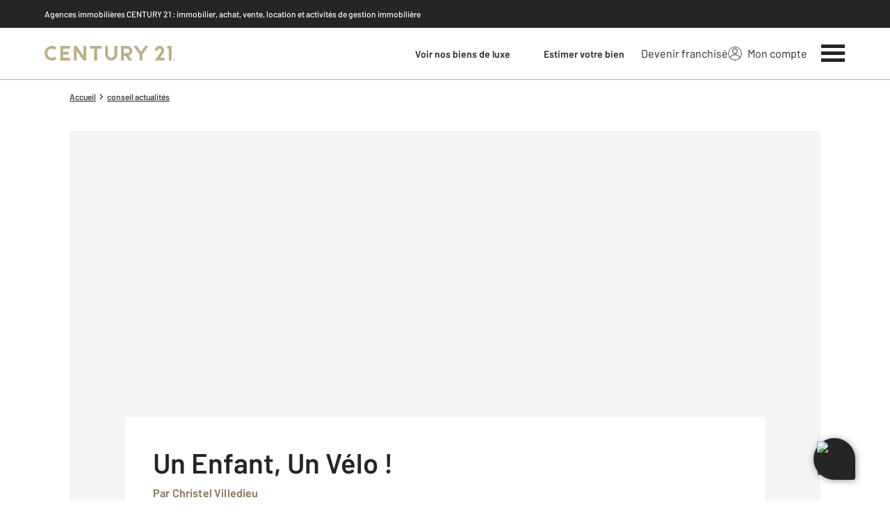

--- FILE ---
content_type: application/javascript
request_url: https://chat-window.kmblabs.com/KMBotUI_ULWB/kmbotui.js
body_size: 67133
content:
(u=>{function t(t){for(var e,n,r=t[0],o=t[1],i=0,a=[];i<r.length;i++)n=r[i],Object.prototype.hasOwnProperty.call(c,n)&&c[n]&&a.push(c[n][0]),c[n]=0;for(e in o)Object.prototype.hasOwnProperty.call(o,e)&&(u[e]=o[e]);for(l&&l(t);a.length;)a.shift()()}var n={},c={0:0};function s(t){var e;return(n[t]||(e=n[t]={i:t,l:!1,exports:{}},u[t].call(e.exports,e,e.exports,s),e.l=!0,e)).exports}s.e=function(r){var o,i,t,a,e,n=[],u=c[r];return 0!==u&&(u?n.push(u[2]):(e=new Promise(function(t,e){u=c[r]=[t,e]}),n.push(u[2]=e),(o=document.createElement("script")).charset="utf-8",o.timeout=120,s.nc&&o.setAttribute("nonce",s.nc),o.src=s.p+"chunk."+({}[e=r]||e)+".js",i=new Error,t=function(t){o.onerror=o.onload=null,clearTimeout(a);var e,n=c[r];0!==n&&(n&&(e=t&&("load"===t.type?"missing":t.type),t=t&&t.target&&t.target.src,i.message="Loading chunk "+r+" failed.\n("+e+": "+t+")",i.name="ChunkLoadError",i.type=e,i.request=t,n[1](i)),c[r]=void 0)},a=setTimeout(function(){t({type:"timeout",target:o})},12e4),o.onerror=o.onload=t,document.head.appendChild(o))),Promise.all(n)},s.m=u,s.c=n,s.d=function(t,e,n){s.o(t,e)||Object.defineProperty(t,e,{enumerable:!0,get:n})},s.r=function(t){"undefined"!=typeof Symbol&&Symbol.toStringTag&&Object.defineProperty(t,Symbol.toStringTag,{value:"Module"}),Object.defineProperty(t,"__esModule",{value:!0})},s.t=function(e,t){if(1&t&&(e=s(e)),8&t)return e;if(4&t&&"object"==typeof e&&e&&e.__esModule)return e;var n=Object.create(null);if(s.r(n),Object.defineProperty(n,"default",{enumerable:!0,value:e}),2&t&&"string"!=typeof e)for(var r in e)s.d(n,r,function(t){return e[t]}.bind(null,r));return n},s.n=function(t){var e=t&&t.__esModule?function(){return t.default}:function(){return t};return s.d(e,"a",e),e},s.o=function(t,e){return Object.prototype.hasOwnProperty.call(t,e)},s.p="https://chat-window.kmblabs.com/KMBotUI_launcher/",s.oe=function(t){throw console.error(t),t};var e=(r=window.webpackJsonp=window.webpackJsonp||[]).push.bind(r);r.push=t;for(var r=r.slice(),o=0;o<r.length;o++)t(r[o]);var l=e;s(s.s=324)})([function(S,t,e){e.r(t),e.d(t,"Component",function(){return L}),e.d(t,"Fragment",function(){return I}),e.d(t,"cloneElement",function(){return G}),e.d(t,"createContext",function(){return H}),e.d(t,"createElement",function(){return b}),e.d(t,"createRef",function(){return T}),e.d(t,"h",function(){return b}),e.d(t,"hydrate",function(){return W}),e.d(t,"isValidElement",function(){return n}),e.d(t,"options",function(){return N}),e.d(t,"render",function(){return C}),e.d(t,"toChildArray",function(){return m});var A,N,i,n,u,r,o,c,s,l,f,p,a,k={},y=[],O=/acit|ex(?:s|g|n|p|$)|rph|grid|ows|mnc|ntw|ine[ch]|zoo|^ord|itera/i,M=Array.isArray;function j(t,e){for(var n in e)t[n]=e[n];return t}function D(t){t&&t.parentNode&&t.parentNode.removeChild(t)}function b(t,e,n){var r,o,i,a={};for(i in e)"key"==i?r=e[i]:"ref"==i?o=e[i]:a[i]=e[i];if(2<arguments.length&&(a.children=3<arguments.length?A.call(arguments,2):n),"function"==typeof t&&null!=t.defaultProps)for(i in t.defaultProps)void 0===a[i]&&(a[i]=t.defaultProps[i]);return E(t,a,r,o,null)}function E(t,e,n,r,o){t={type:t,props:e,key:n,ref:r,__k:null,__:null,__b:0,__e:null,__c:null,constructor:void 0,__v:null==o?++i:o,__i:-1,__u:0};return null==o&&null!=N.vnode&&N.vnode(t),t}function T(){return{current:null}}function I(t){return t.children}function L(t,e){this.props=t,this.context=e}function P(t,e){if(null==e)return t.__?P(t.__,t.__i+1):null;for(var n;e<t.__k.length;e++)if(null!=(n=t.__k[e])&&null!=n.__e)return n.__e;return"function"==typeof t.type?P(t):null}function d(t){(t.__d||(t.__d=!0,!u.push(t))||h.__r++)&&r==N.debounceRendering||((r=N.debounceRendering)||o)(h)}function h(){for(var t,e,n,r,o,i,a=1;u.length;)u.length>a&&u.sort(c),t=u.shift(),a=u.length,t.__d&&(n=e=void 0,r=(n=(t=t).__v).__e,o=[],i=[],t.__P)&&((e=j({},n)).__v=n.__v+1,N.vnode&&N.vnode(e),w(t.__P,e,n,t.__n,t.__P.namespaceURI,32&n.__u?[r]:null,o,null==r?P(n):r,!!(32&n.__u),i),e.__v=n.__v,v(o,e.__.__k[e.__i]=e,i),n.__e=n.__=null,e.__e!=r)&&function t(e){var n,r;if(null!=(e=e.__)&&null!=e.__c){for(e.__e=e.__c.base=null,n=0;n<e.__k.length;n++)if(null!=(r=e.__k[n])&&null!=r.__e){e.__e=e.__c.base=r.__e;break}return t(e)}}(e);h.__r=0}function R(t,e,n,r,o,i,a,u,c,s,l){var f,p,b,d,h,m,g,_=r&&r.__k||y,v=e.length;for(c=((t,e,n,r,o)=>{var i,a,u,c,s,l=n.length,f=l,p=0;for(t.__k=new Array(o),i=0;i<o;i++)null!=(a=e[i])&&"boolean"!=typeof a&&"function"!=typeof a?(c=i+p,(a=t.__k[i]="string"==typeof a||"number"==typeof a||"bigint"==typeof a||a.constructor==String?E(null,a,null,null,null):M(a)?E(I,{children:a},null,null,null):null==a.constructor&&0<a.__b?E(a.type,a.props,a.key,a.ref||null,a.__v):a).__=t,a.__b=t.__b+1,u=null,-1!=(s=a.__i=((t,e,n,r)=>{var o,i,a,u=t.key,c=t.type,s=e[n],l=null!=s&&0==(2&s.__u);if(null===s&&null==t.key||l&&u==s.key&&c==s.type)return n;if((l?1:0)<r)for(o=n-1,i=n+1;0<=o||i<e.length;)if(null!=(s=e[a=0<=o?o--:i++])&&0==(2&s.__u)&&u==s.key&&c==s.type)return a;return-1})(a,n,c,f))&&(f--,u=n[s])&&(u.__u|=2),null==u||null==u.__v?(-1==s&&(l<o?p--:o<l&&p++),"function"!=typeof a.type&&(a.__u|=4)):s!=c&&(s==c-1?p--:s==c+1?p++:(c<s?p--:p++,a.__u|=4))):t.__k[i]=null;if(f)for(i=0;i<l;i++)null!=(u=n[i])&&0==(2&u.__u)&&(u.__e==r&&(r=P(u)),function t(e,n,r){var o,i;if(N.unmount&&N.unmount(e),!(o=e.ref)||o.current&&o.current!=e.__e||x(o,null,n),null!=(o=e.__c)){if(o.componentWillUnmount)try{o.componentWillUnmount()}catch(e){N.__e(e,n)}o.base=o.__P=null}if(o=e.__k)for(i=0;i<o.length;i++)o[i]&&t(o[i],n,r||"function"!=typeof e.type);r||D(e.__e),e.__c=e.__=e.__e=void 0}(u,u));return r})(n,e,_,c,v),f=0;f<v;f++)null!=(b=n.__k[f])&&(p=-1!=b.__i&&_[b.__i]||k,b.__i=f,m=w(t,b,p,o,i,a,u,c,s,l),d=b.__e,b.ref&&p.ref!=b.ref&&(p.ref&&x(p.ref,null,b),l.push(b.ref,b.__c||d,b)),null==h&&null!=d&&(h=d),(g=!!(4&b.__u))||p.__k===b.__k?c=function t(e,n,r,o){var i,a;if("function"==typeof e.type){for(i=e.__k,a=0;i&&a<i.length;a++)i[a]&&(i[a].__=e,n=t(i[a],n,r,o));return n}e.__e!=n&&(o&&(n&&e.type&&!n.parentNode&&(n=P(e)),r.insertBefore(e.__e,n||null)),n=e.__e);for(;n=n&&n.nextSibling,null!=n&&8==n.nodeType;);return n}(b,c,t,g):"function"==typeof b.type&&void 0!==m?c=m:d&&(c=d.nextSibling),b.__u&=-7);return n.__e=h,c}function m(t,e){return e=e||[],null!=t&&"boolean"!=typeof t&&(M(t)?t.some(function(t){m(t,e)}):e.push(t)),e}function g(t,e,n){"-"==e[0]?t.setProperty(e,null==n?"":n):t[e]=null==n?"":"number"!=typeof n||O.test(e)?n:n+"px"}function B(t,e,n,r,o){var i,a;t:if("style"==e)if("string"==typeof n)t.style.cssText=n;else{if("string"==typeof r&&(t.style.cssText=r=""),r)for(e in r)n&&e in n||g(t.style,e,"");if(n)for(e in n)r&&n[e]==r[e]||g(t.style,e,n[e])}else if("o"==e[0]&&"n"==e[1])i=e!=(e=e.replace(s,"$1")),e=((a=e.toLowerCase())in t||"onFocusOut"==e||"onFocusIn"==e?a:e).slice(2),t.l||(t.l={}),(t.l[e+i]=n)?r?n.u=r.u:(n.u=l,t.addEventListener(e,i?p:f,i)):t.removeEventListener(e,i?p:f,i);else{if("http://www.w3.org/2000/svg"==o)e=e.replace(/xlink(H|:h)/,"h").replace(/sName$/,"s");else if("width"!=e&&"height"!=e&&"href"!=e&&"list"!=e&&"form"!=e&&"tabIndex"!=e&&"download"!=e&&"rowSpan"!=e&&"colSpan"!=e&&"role"!=e&&"popover"!=e&&e in t)try{t[e]=null==n?"":n;break t}catch(t){}"function"!=typeof n&&(null==n||!1===n&&"-"!=e[4]?t.removeAttribute(e):t.setAttribute(e,"popover"==e&&1==n?"":n))}}function _(n){return function(t){if(this.l){var e=this.l[t.type+n];if(null==t.t)t.t=l++;else if(t.t<e.u)return;return e(N.event?N.event(t):t)}}}function w(t,e,n,r,o,i,a,u,c,s){var l,f,p,b,d,h,m,g,_,v,y,E,w,x,S,O,T,C=e.type;if(null!=e.constructor)return null;128&n.__u&&(c=!!(32&n.__u),i=[u=e.__e=n.__e]),(l=N.__b)&&l(e);t:if("function"==typeof C)try{if(g=e.props,_="prototype"in C&&C.prototype.render,v=(l=C.contextType)&&r[l.__c],y=l?v?v.props.value:l.__:r,n.__c?m=(f=e.__c=n.__c).__=f.__E:(_?e.__c=f=new C(g,y):(e.__c=f=new L(g,y),f.constructor=C,f.render=F),v&&v.sub(f),f.props=g,f.state||(f.state={}),f.context=y,f.__n=r,p=f.__d=!0,f.__h=[],f._sb=[]),_&&null==f.__s&&(f.__s=f.state),_&&null!=C.getDerivedStateFromProps&&(f.__s==f.state&&(f.__s=j({},f.__s)),j(f.__s,C.getDerivedStateFromProps(g,f.__s))),b=f.props,d=f.state,f.__v=e,p)_&&null==C.getDerivedStateFromProps&&null!=f.componentWillMount&&f.componentWillMount(),_&&null!=f.componentDidMount&&f.__h.push(f.componentDidMount);else{if(_&&null==C.getDerivedStateFromProps&&g!==b&&null!=f.componentWillReceiveProps&&f.componentWillReceiveProps(g,y),!f.__e&&null!=f.shouldComponentUpdate&&!1===f.shouldComponentUpdate(g,f.__s,y)||e.__v==n.__v){for(e.__v!=n.__v&&(f.props=g,f.state=f.__s,f.__d=!1),e.__e=n.__e,e.__k=n.__k,e.__k.some(function(t){t&&(t.__=e)}),E=0;E<f._sb.length;E++)f.__h.push(f._sb[E]);f._sb=[],f.__h.length&&a.push(f);break t}null!=f.componentWillUpdate&&f.componentWillUpdate(g,f.__s,y),_&&null!=f.componentDidUpdate&&f.__h.push(function(){f.componentDidUpdate(b,d,h)})}if(f.context=y,f.props=g,f.__P=t,f.__e=!1,w=N.__r,x=0,_){for(f.state=f.__s,f.__d=!1,w&&w(e),l=f.render(f.props,f.state,f.context),S=0;S<f._sb.length;S++)f.__h.push(f._sb[S]);f._sb=[]}else for(;f.__d=!1,w&&w(e),l=f.render(f.props,f.state,f.context),f.state=f.__s,f.__d&&++x<25;);f.state=f.__s,null!=f.getChildContext&&(r=j(j({},r),f.getChildContext())),_&&!p&&null!=f.getSnapshotBeforeUpdate&&(h=f.getSnapshotBeforeUpdate(b,d)),null!=(O=l)&&l.type===I&&null==l.key&&(O=z(l.props.children)),u=R(t,M(O)?O:[O],e,n,r,o,i,a,u,c,s),f.base=e.__e,e.__u&=-161,f.__h.length&&a.push(f),m&&(f.__E=f.__=null)}catch(t){if(e.__v=null,c||null!=i)if(t.then){for(e.__u|=c?160:128;u&&8==u.nodeType&&u.nextSibling;)u=u.nextSibling;i[i.indexOf(u)]=null,e.__e=u}else{for(T=i.length;T--;)D(i[T]);U(e)}else e.__e=n.__e,e.__k=n.__k,t.then||U(e);N.__e(t,e,n)}else null==i&&e.__v==n.__v?(e.__k=n.__k,e.__e=n.__e):u=e.__e=((t,e,n,r,o,i,a,u,c)=>{var s,l,f,p,b,d,h,m=n.props,g=e.props,_=e.type;if(o="svg"==_?"http://www.w3.org/2000/svg":"math"==_?"http://www.w3.org/1998/Math/MathML":o||"http://www.w3.org/1999/xhtml",null!=i)for(s=0;s<i.length;s++)if((b=i[s])&&"setAttribute"in b==!!_&&(_?b.localName==_:3==b.nodeType)){t=b,i[s]=null;break}if(null==t){if(null==_)return document.createTextNode(g);t=document.createElementNS(o,_,g.is&&g),u&&(N.__m&&N.__m(e,i),u=!1),i=null}if(null==_)m===g||u&&t.data==g||(t.data=g);else{if(i=i&&A.call(t.childNodes),m=n.props||k,!u&&null!=i)for(m={},s=0;s<t.attributes.length;s++)m[(b=t.attributes[s]).name]=b.value;for(s in m)if(b=m[s],"children"!=s)if("dangerouslySetInnerHTML"==s)f=b;else if(!(s in g)){if("value"==s&&"defaultValue"in g||"checked"==s&&"defaultChecked"in g)continue;B(t,s,null,b,o)}for(s in g)b=g[s],"children"==s?p=b:"dangerouslySetInnerHTML"==s?l=b:"value"==s?d=b:"checked"==s?h=b:u&&"function"!=typeof b||m[s]===b||B(t,s,b,m[s],o);if(l)u||f&&(l.__html==f.__html||l.__html==t.innerHTML)||(t.innerHTML=l.__html),e.__k=[];else if(f&&(t.innerHTML=""),R("template"==e.type?t.content:t,M(p)?p:[p],e,n,r,"foreignObject"==_?"http://www.w3.org/1999/xhtml":o,i,a,i?i[0]:n.__k&&P(n,0),u,c),null!=i)for(s=i.length;s--;)D(i[s]);u||(s="value","progress"==_&&null==d?t.removeAttribute("value"):null!=d&&(d!==t[s]||"progress"==_&&!d||"option"==_&&d!=m[s])&&B(t,s,d,m[s],o),s="checked",null!=h&&h!=t[s]&&B(t,s,h,m[s],o))}return t})(n.__e,e,n,r,o,i,a,c,s);return(l=N.diffed)&&l(e),128&e.__u?void 0:u}function U(t){t&&t.__c&&(t.__c.__e=!0),t&&t.__k&&t.__k.forEach(U)}function v(t,e,n){for(var r=0;r<n.length;r++)x(n[r],n[++r],n[++r]);N.__c&&N.__c(e,t),t.some(function(e){try{t=e.__h,e.__h=[],t.some(function(t){t.call(e)})}catch(t){N.__e(t,e.__v)}})}function z(t){return"object"!=typeof t||null==t||t.__b&&0<t.__b?t:M(t)?t.map(z):j({},t)}function x(t,e,n){try{var r;"function"==typeof t?((r="function"==typeof t.__u)&&t.__u(),r&&null==e||(t.__u=t(e))):t.current=e}catch(t){N.__e(t,n)}}function F(t,e,n){return this.constructor(t,n)}function C(t,e,n){var r,o,i,a;e==document&&(e=document.documentElement),N.__&&N.__(t,e),o=(r="function"==typeof n)?null:n&&n.__k||e.__k,i=[],a=[],w(e,t=(!r&&n||e).__k=b(I,null,[t]),o||k,k,e.namespaceURI,!r&&n?[n]:!o&&e.firstChild?A.call(e.childNodes):null,i,!r&&n?n:o?o.__e:e.firstChild,r,a),v(i,t,a)}function W(t,e){C(t,e,W)}function G(t,e,n){var r,o,i,a,u=j({},t.props);for(i in t.type&&t.type.defaultProps&&(a=t.type.defaultProps),e)"key"==i?r=e[i]:"ref"==i?o=e[i]:u[i]=(void 0===e[i]&&null!=a?a:e)[i];return 2<arguments.length&&(u.children=3<arguments.length?A.call(arguments,2):n),E(t.type,u,r||t.key,o||t.ref,null)}function H(t){function r(t){var n,e;return this.getChildContext||(n=new Set,((e={})[r.__c]=this).getChildContext=function(){return e},this.componentWillUnmount=function(){n=null},this.shouldComponentUpdate=function(t){this.props.value!=t.value&&n.forEach(function(t){t.__e=!0,d(t)})},this.sub=function(t){n.add(t);var e=t.componentWillUnmount;t.componentWillUnmount=function(){n&&n.delete(t),e&&e.call(t)}}),t.children}return r.__c="__cC"+a++,r.__=t,r.Provider=r.__l=(r.Consumer=function(t,e){return t.children(e)}).contextType=r}A=y.slice,N={__e:function(t,e,n,r){for(var o,i,a;e=e.__;)if((o=e.__c)&&!o.__)try{if((i=o.constructor)&&null!=i.getDerivedStateFromError&&(o.setState(i.getDerivedStateFromError(t)),a=o.__d),null!=o.componentDidCatch&&(o.componentDidCatch(t,r||{}),a=o.__d),a)return o.__E=o}catch(e){t=e}throw t}},i=0,n=function(t){return null!=t&&null==t.constructor},L.prototype.setState=function(t,e){var n=null!=this.__s&&this.__s!=this.state?this.__s:this.__s=j({},this.state);(t="function"==typeof t?t(j({},n),this.props):t)&&j(n,t),null!=t&&this.__v&&(e&&this._sb.push(e),d(this))},L.prototype.forceUpdate=function(t){this.__v&&(this.__e=!0,t&&this.__h.push(t),d(this))},L.prototype.render=I,u=[],o="function"==typeof Promise?Promise.prototype.then.bind(Promise.resolve()):setTimeout,c=function(t,e){return t.__v.__b-e.__v.__b},f=_(!(s=/(PointerCapture)$|Capture$/i)),p=_(!(l=h.__r=0)),a=0},function(P,t,e){e.d(t,"a",function(){return l.Fragment}),e.d(t,"g",function(){return x}),e.d(t,"h",function(){return S}),e.d(t,"i",function(){return O}),e.d(t,"j",function(){return _}),e.d(t,"k",function(){return E}),e.d(t,"l",function(){return v}),e.d(t,"m",function(){return w}),e.d(t,"n",function(){return g}),e.d(t,"o",function(){return y}),e.d(t,"p",function(){return m}),e.d(t,"b",function(){return j}),e.d(t,"c",function(){return yt}),e.d(t,"d",function(){return J}),e.d(t,"e",function(){return tt}),e.d(t,"f",function(){return _t});var r,c,n,o,l=e(0),i=0,a=[],u=l.options,s=u.__b,f=u.__r,p=u.diffed,b=u.__c,d=u.unmount,R=u.__;function h(t,e){u.__h&&u.__h(c,t,i||e),i=0;e=c.__H||(c.__H={__:[],__h:[]});return t>=e.__.length&&e.__.push({}),e.__[t]}function m(t){return i=1,g(F,t)}function g(t,e,n){var o,i,a,u=h(r++,2);return u.t=t,u.__c||(u.__=[n?n(e):F(void 0,e),function(t){var e=(u.__N||u.__)[0],t=u.t(e,t);e!==t&&(u.__N=[t,u.__[1]],u.__c.setState({}))}],(u.__c=c).__f)||(o=function(t,e,n){var r,o;return!u.__c.__H||((r=u.__c.__H.__.filter(function(t){return!!t.__c})).every(function(t){return!t.__N})?!i||i.call(this,t,e,n):(o=u.__c.props!==t,r.forEach(function(t){var e;t.__N&&(e=t.__[0],t.__=t.__N,t.__N=void 0,e!==t.__[0])&&(o=!0)}),i&&i.call(this,t,e,n)||o))},c.__f=!0,i=c.shouldComponentUpdate,a=c.componentWillUpdate,c.componentWillUpdate=function(t,e,n){var r;this.__e&&(r=i,i=void 0,o(t,e,n),i=r),a&&a.call(this,t,e,n)},c.shouldComponentUpdate=o),u.__N||u.__}function _(t,e){var n=h(r++,3);!u.__s&&A(n.__H,e)&&(n.__=t,n.u=e,c.__H.__h.push(n))}function v(t,e){var n=h(r++,4);!u.__s&&A(n.__H,e)&&(n.__=t,n.u=e,c.__h.push(n))}function y(t){return i=5,w(function(){return{current:t}},[])}function E(e,n,t){i=6,v(function(){var t;return"function"==typeof e?(t=e(n()),function(){e(null),t&&"function"==typeof t&&t()}):e?(e.current=n(),function(){return e.current=null}):void 0},null==t?t:t.concat(e))}function w(t,e){var n=h(r++,7);return A(n.__H,e)&&(n.__=t(),n.__H=e,n.__h=t),n.__}function x(t,e){return i=8,w(function(){return t},e)}function S(t){var e=c.context[t.__c],n=h(r++,9);return n.c=t,e?(null==n.__&&(n.__=!0,e.sub(c)),e.props.value):t.__}function O(t,e){u.useDebugValue&&u.useDebugValue(e?e(t):t)}function B(){var t=h(r++,11);if(!t.__){for(var e=c.__v;null!==e&&!e.__m&&null!==e.__;)e=e.__;var n=e.__m||(e.__m=[0,0]);t.__="P"+n[0]+"-"+n[1]++}return t.__}function U(){for(var e;e=a.shift();)if(e.__P&&e.__H)try{e.__H.__h.forEach(T),e.__H.__h.forEach(C),e.__H.__h=[]}catch(t){e.__H.__h=[],u.__e(t,e.__v)}}u.__b=function(t){c=null,s&&s(t)},u.__=function(t,e){t&&e.__k&&e.__k.__m&&(t.__m=e.__k.__m),R&&R(t,e)},u.__r=function(t){f&&f(t),r=0;t=(c=t.__c).__H;t&&(n===c?(t.__h=[],c.__h=[],t.__.forEach(function(t){t.__N&&(t.__=t.__N),t.u=t.__N=void 0})):(t.__h.forEach(T),t.__h.forEach(C),t.__h=[],r=0)),n=c},u.diffed=function(t){p&&p(t);t=t.__c;t&&t.__H&&(!t.__H.__h.length||1!==a.push(t)&&o===u.requestAnimationFrame||((o=u.requestAnimationFrame)||function(t){function e(){clearTimeout(r),z&&cancelAnimationFrame(n),setTimeout(t)}var n,r=setTimeout(e,35);z&&(n=requestAnimationFrame(e))})(U),t.__H.__.forEach(function(t){t.u&&(t.__H=t.u),t.u=void 0})),n=c=null},u.__c=function(t,n){n.some(function(e){try{e.__h.forEach(T),e.__h=e.__h.filter(function(t){return!t.__||C(t)})}catch(t){n.some(function(t){t.__h&&(t.__h=[])}),n=[],u.__e(t,e.__v)}}),b&&b(t,n)},u.unmount=function(t){d&&d(t);var e,t=t.__c;t&&t.__H&&(t.__H.__.forEach(function(t){try{T(t)}catch(t){e=t}}),t.__H=void 0,e)&&u.__e(e,t.__v)};var z="function"==typeof requestAnimationFrame;function T(t){var e=c,n=t.__c;"function"==typeof n&&(t.__c=void 0,n()),c=e}function C(t){var e=c;t.__c=t.__(),c=e}function A(n,t){return!n||n.length!==t.length||t.some(function(t,e){return t!==n[e]})}function F(t,e){return"function"==typeof e?e(t):e}function W(t,e){for(var n in e)t[n]=e[n];return t}function N(t,e){for(var n in t)if("__source"!==n&&!(n in e))return!0;for(var r in e)if("__source"!==r&&t[r]!==e[r])return!0;return!1}function G(t,e){var n=e(),r=m({t:{__:n,u:e}}),o=r[0].t,i=r[1];return v(function(){o.__=n,o.u=e,k(o)&&i({t:o})},[t,n,e]),_(function(){return k(o)&&i({t:o}),t(function(){k(o)&&i({t:o})})},[t]),n}function k(t){var e=t.u,n=t.__;try{var r=e();return(n!==r||0===n&&1/n!=1/r)&&(n==n||r==r)}catch(t){return 1}}function H(t){t()}function V(t){return t}function Q(){return[!1,H]}t=v;function M(t,e){this.props=t,this.context=e}(M.prototype=new l.Component).isPureReactComponent=!0,M.prototype.shouldComponentUpdate=function(t,e){return N(this.props,t)||N(this.state,e)};var Y=l.options.__b,K=(l.options.__b=function(t){t.type&&t.type.__f&&t.ref&&(t.props.ref=t.ref,t.ref=null),Y&&Y(t)},"undefined"!=typeof Symbol&&Symbol.for&&Symbol.for("react.forward_ref")||3911);function J(n){function t(t){var e=W({},t);return delete e.ref,n(e,t.ref||null)}return t.$$typeof=K,t.render=n,t.prototype.isReactComponent=t.__f=!0,t.displayName="ForwardRef("+(n.displayName||n.name)+")",t}function $(t,e){return null==t?null:Object(l.toChildArray)(Object(l.toChildArray)(t).map(e))}var e={map:$,forEach:$,count:function(t){return t?Object(l.toChildArray)(t).length:0},only:function(t){t=Object(l.toChildArray)(t);if(1!==t.length)throw"Children.only";return t[0]},toArray:l.toChildArray},Z=l.options.__e,X=(l.options.__e=function(t,e,n,r){if(t.then)for(var o,i=e;i=i.__;)if((o=i.__c)&&o.__c)return null==e.__e&&(e.__e=n.__e,e.__k=n.__k),o.__c(t,e);Z(t,e,n,r)},l.options.unmount);function j(){this.__u=0,this.o=null,this.__b=null}function q(t){var e=t.__.__c;return e&&e.__a&&e.__a(t)}function tt(e){var n,r,o;function t(t){if(n||(n=e()).then(function(t){r=t.default||t},function(t){o=t}),o)throw o;if(r)return Object(l.createElement)(r,t);throw n}return t.displayName="Lazy",t.__f=!0,t}function D(){this.i=null,this.l=null}l.options.unmount=function(t){var e=t.__c;e&&e.__R&&e.__R(),e&&32&t.__u&&(t.type=null),X&&X(t)},(j.prototype=new l.Component).__c=function(t,e){function n(){a||(a=!0,r.__R=null,i?i(u):u())}var r=e.__c,o=this,i=(null==o.o&&(o.o=[]),o.o.push(r),q(o.__v)),a=!1,u=(r.__R=n,function(){var t,e;if(!--o.__u)for(o.state.__a&&(t=o.state.__a,o.__v.__k[0]=function e(t,n,r){return t&&r&&(t.__v=null,t.__k=t.__k&&t.__k.map(function(t){return e(t,n,r)}),t.__c)&&t.__c.__P===n&&(t.__e&&r.appendChild(t.__e),t.__c.__e=!0,t.__c.__P=r),t}(t,t.__c.__P,t.__c.__O)),o.setState({__a:o.__b=null});e=o.o.pop();)e.forceUpdate()});o.__u++||32&e.__u||o.setState({__a:o.__b=o.__v.__k[0]}),t.then(n,n)},j.prototype.componentWillUnmount=function(){this.o=[]},j.prototype.render=function(t,e){this.__b&&(this.__v.__k&&(r=document.createElement("div"),n=this.__v.__k[0].__c,this.__v.__k[0]=function e(t,n,r){return t&&(t.__c&&t.__c.__H&&(t.__c.__H.__.forEach(function(t){"function"==typeof t.__c&&t.__c()}),t.__c.__H=null),null!=(t=W({},t)).__c&&(t.__c.__P===r&&(t.__c.__P=n),t.__c.__e=!0,t.__c=null),t.__k=t.__k&&t.__k.map(function(t){return e(t,n,r)})),t}(this.__b,r,n.__O=n.__P)),this.__b=null);var n,r=e.__a&&Object(l.createElement)(l.Fragment,null,t.fallback);return r&&(r.__u&=-33),[Object(l.createElement)(l.Fragment,null,e.__a?null:t.children),r]};function et(t,e,n){if(++n[1]===n[0]&&t.l.delete(e),t.props.revealOrder&&("t"!==t.props.revealOrder[0]||!t.l.size))for(n=t.i;n;){for(;3<n.length;)n.pop()();if(n[1]<n[0])break;t.i=n=n[2]}}function nt(t){return this.getChildContext=function(){return t.context},t.children}function rt(t){var n=this,e=t.h;if(n.componentWillUnmount=function(){Object(l.render)(null,n.v),n.v=null,n.h=null},n.h&&n.h!==e&&n.componentWillUnmount(),!n.v){for(var r=n.__v;null!==r&&!r.__m&&null!==r.__;)r=r.__;n.h=e,n.v={nodeType:1,parentNode:e,childNodes:[],__k:{__m:r.__m},contains:function(){return!0},insertBefore:function(t,e){this.childNodes.push(t),n.h.insertBefore(t,e)},removeChild:function(t){this.childNodes.splice(this.childNodes.indexOf(t)>>>1,1),n.h.removeChild(t)}}}Object(l.render)(Object(l.createElement)(nt,{context:n.context},t.__v),n.v)}(D.prototype=new l.Component).__a=function(n){var r=this,o=q(r.__v),i=r.l.get(n);return i[0]++,function(t){function e(){r.props.revealOrder?(i.push(t),et(r,n,i)):t()}o?o(e):e()}},D.prototype.render=function(t){this.i=null,this.l=new Map;var e=Object(l.toChildArray)(t.children);t.revealOrder&&"b"===t.revealOrder[0]&&e.reverse();for(var n=e.length;n--;)this.l.set(e[n],this.i=[1,0,this.i]);return t.children},D.prototype.componentDidUpdate=D.prototype.componentDidMount=function(){var n=this;this.l.forEach(function(t,e){et(n,e,t)})};var ot="undefined"!=typeof Symbol&&Symbol.for&&Symbol.for("react.element")||60103,it=/^(?:accent|alignment|arabic|baseline|cap|clip(?!PathU)|color|dominant|fill|flood|font|glyph(?!R)|horiz|image(!S)|letter|lighting|marker(?!H|W|U)|overline|paint|pointer|shape|stop|strikethrough|stroke|text(?!L)|transform|underline|unicode|units|v|vector|vert|word|writing|x(?!C))[A-Z]/,at=/^on(Ani|Tra|Tou|BeforeInp|Compo)/,ut=/[A-Z0-9]/g,ct="undefined"!=typeof document;l.Component.prototype.isReactComponent={},["componentWillMount","componentWillReceiveProps","componentWillUpdate"].forEach(function(e){Object.defineProperty(l.Component.prototype,e,{configurable:!0,get:function(){return this["UNSAFE_"+e]},set:function(t){Object.defineProperty(this,e,{configurable:!0,writable:!0,value:t})}})});var st=l.options.event;function lt(){}function ft(){return this.cancelBubble}function pt(){return this.defaultPrevented}var I,bt={enumerable:!(l.options.event=function(t){return(t=st?st(t):t).persist=lt,t.isPropagationStopped=ft,t.isDefaultPrevented=pt,t.nativeEvent=t}),configurable:!0,get:function(){return this.class}},dt=l.options.vnode,ht=(l.options.vnode=function(t){if("string"==typeof t.type){var e=t,n,r,o=e.props,i=e.type,a={},u=-1===i.indexOf("-");for(n in o){var c,s=o[n];"value"===n&&"defaultValue"in o&&null==s||ct&&"children"===n&&"noscript"===i||"class"===n||"className"===n||(c=n.toLowerCase(),"defaultValue"===n&&"value"in o&&null==o.value?n="value":"download"===n&&!0===s?s="":"translate"===c&&"no"===s?s=!1:"o"===c[0]&&"n"===c[1]?"ondoubleclick"===c?n="ondblclick":"onchange"!==c||"input"!==i&&"textarea"!==i||(r=o.type,("undefined"!=typeof Symbol&&"symbol"==typeof Symbol()?/fil|che|rad/:/fil|che|ra/).test(r))?"onfocus"===c?n="onfocusin":"onblur"===c?n="onfocusout":at.test(n)&&(n=c):c=n="oninput":u&&it.test(n)?n=n.replace(ut,"-$&").toLowerCase():null===s&&(s=void 0),"oninput"===c&&a[n=c]&&(n="oninputCapture"),a[n]=s)}"select"==i&&a.multiple&&Array.isArray(a.value)&&(a.value=Object(l.toChildArray)(o.children).forEach(function(t){t.props.selected=-1!=a.value.indexOf(t.props.value)})),"select"==i&&null!=a.defaultValue&&(a.value=Object(l.toChildArray)(o.children).forEach(function(t){t.props.selected=a.multiple?-1!=a.defaultValue.indexOf(t.props.value):a.defaultValue==t.props.value})),o.class&&!o.className?(a.class=o.class,Object.defineProperty(a,"className",bt)):(o.className&&!o.class||o.class&&o.className)&&(a.class=a.className=o.className),e.props=a}t.$$typeof=ot,dt&&dt(t)},l.options.__r),mt=(l.options.__r=function(t){ht&&ht(t),I=t.__c},l.options.diffed),gt=(l.options.diffed=function(t){mt&&mt(t);var e=t.props,n=t.__e;null!=n&&"textarea"===t.type&&"value"in e&&e.value!==n.value&&(n.value=null==e.value?"":e.value),I=null},{ReactCurrentDispatcher:{current:{readContext:function(t){return I.__n[t.__c].props.value},useCallback:x,useContext:S,useDebugValue:O,useDeferredValue:V,useEffect:_,useId:B,useImperativeHandle:E,useInsertionEffect:t,useLayoutEffect:v,useMemo:w,useReducer:g,useRef:y,useState:m,useSyncExternalStore:G,useTransition:Q}}});function L(t){return!!t&&t.$$typeof===ot}var _t=function(t,e){return t(e)},vt=l.Fragment,yt={useState:m,useId:B,useReducer:g,useEffect:_,useLayoutEffect:v,useInsertionEffect:t,useTransition:Q,useDeferredValue:V,useSyncExternalStore:G,startTransition:H,useRef:y,useImperativeHandle:E,useMemo:w,useCallback:x,useContext:S,useDebugValue:O,version:"18.3.1",Children:e,render:function(t,e,n){return null==e.__k&&(e.textContent=""),Object(l.render)(t,e),"function"==typeof n&&n(),t?t.__c:null},hydrate:function(t,e,n){return Object(l.hydrate)(t,e),"function"==typeof n&&n(),t?t.__c:null},unmountComponentAtNode:function(t){return!!t.__k&&(Object(l.render)(null,t),!0)},createPortal:function(t,e){return(t=Object(l.createElement)(rt,{__v:t,h:e})).containerInfo=e,t},createElement:l.createElement,createContext:l.createContext,createFactory:function(t){return l.createElement.bind(null,t)},cloneElement:function(t){return L(t)?l.cloneElement.apply(null,arguments):t},createRef:l.createRef,Fragment:l.Fragment,isValidElement:L,isElement:L,isFragment:function(t){return L(t)&&t.type===l.Fragment},isMemo:function(t){return!!t&&!!t.displayName&&("string"==typeof t.displayName||t.displayName instanceof String)&&t.displayName.startsWith("Memo(")},findDOMNode:function(t){return t&&(t.base||1===t.nodeType&&t)||null},Component:l.Component,PureComponent:M,memo:function(e,r){function n(t){var e=this.props.ref,n=e==t.ref;return!n&&e&&(e.call?e(null):e.current=null),r?!r(this.props,t)||!n:N(this.props,t)}function t(t){return this.shouldComponentUpdate=n,Object(l.createElement)(e,t)}return t.displayName="Memo("+(e.displayName||e.name)+")",t.prototype.isReactComponent=!0,t.__f=!0,t.type=e,t},forwardRef:J,flushSync:function(t,e){return t(e)},unstable_batchedUpdates:_t,StrictMode:vt,Suspense:j,SuspenseList:D,lazy:tt,__SECRET_INTERNALS_DO_NOT_USE_OR_YOU_WILL_BE_FIRED:gt}},function(t,e){e.C={CW_INTERACTION:"server/CW_INTERACTION",SET_CUSTOM_START_MESSAGE:"ULWB_SET_CUSTOM_START_MESSAGE",SET_SESSION_ID:"ULWB_SET_SESSION_ID",SET_WELCOME_MESSGE:"ULWB_SET_WELCOME_MESSGE",SET_HIDE_BUBBLES:"ULWB_SET_HIDE_BUBBLES",SET_DATE_SINCE_LAST_BUBBLE_CLOSE:"ULWB_SET_DATE_SINCE_LAST_BUBBLE_CLOSE",SET_IS_UPLOADED:"ULWB_SET_IS_UPLOADED",TOGGLE_WELCOME_PAGE:"TOGGLE_WELCOME_PAGE",SET_STORE_VALUES:"ULWB_SET_STORE_VALUES",SET_LOADING_CW:"ULWB_SET_LOADING_CW",SET_CW_CONFIG:"ULWB_SET_CW_CONFIG",SET_HAS_BEEN_OPENED:"ULWB_SET_HAS_BEEN_OPENED",SET_DEACTIVATE_ULWB:"ULWB_SET_DEACTIVATE_ULWB",SET_DISPLAY_CHATBOX:"ULWB_SET_DISPLAY_CHATBOX"},e.E={OPEN_CW:"KMBOpenChatWindow",CUSTOM_START:"KMBCustomStartMessage",UPDATE_MESSAGES:"kmb-update-messages",AUDIO_EVENT:"KMBAudioFsEvent"},e.E_ULWB={REACTIVATE_ULWB:"KMBReactivateULWB",DEACTIVATE_ULWB:"KMBDeactivateULWB"},e.P={HIDE_FAST_ACTIONS:"HIDE_FAST_ACTIONS"},e.TABS={CHAT:"CHAT",FAQ:"FAQ",WELCOME:"WELCOME"},e.GTM={CAROUSEL:"KMB_CAROUSEL",FA:"KMB_FASTACTION",QR:"KMB_QUICKREPLIES",BUTTON:"KMB_BUTTON",KMBEVENT:"GTMKMB",EVENT:"gtm.click"},e.GTM_ACTIONS={BUBBLE:"BUBBLE_START",START:"BUTTON_START",RELOAD:"RELOAD",SET_FULLSCREEN:"SET_FULLSCREEN",SET_MINIMIZE:"MINIMIZE_SCREEN",TAB_CW:"CW_TAB",TAB_FAQ:"FAQ_TAB",CLOSE_BUBBLE:"CLOSED_BUBBLE",FAQ_FS:"FULLSCREEN_FAQ",ATTACHEMENT_SUBMITTED:"RECEIVED_ATTACHEMENT",FORM_SUBMITTED:"RECEIVED_FORM",SOCIAL:"SOCIAL_NETWORK",LOCATION:"SEND_LOCATION"}},function(t,e){e.C={ADD_MESSAGE:"ADD_MESSAGE",REMOVE_MESSAGE:"REMOVE_MESSAGE",REMOVE_DROPZONE:"REMOVE_DROPZONE",REMOVE_FORM:"REMOVE_FORM",CLEAN_ALL_MESSAGES:"CLEAN_ALL_MESSAGES",SEND_MESSAGE:"server/SEND_MESSAGE",ATTACHMENT:"server/ATTACHMENT",USER_REVIEW:"server/USER_REVIEW",CW_INTERACTION:"server/CW_INTERACTION",GET_SUGGESTIONS:"server/GET_SUGGESTIONS",UPDATE_MESSAGES:"UPDATE_MESSAGES",UPDATE_SUGGESTIONS:"UPDATE_SUGGESTIONS",SET_CUSTOM_START_MESSAGE:"SET_CUSTOM_START_MESSAGE",ADD_STREAM_MESSAGE:"ADD_STREAM_MESSAGE",UPDATE_STREAM_MESSAGE:"UPDATE_STREAM_MESSAGE",DELETE_STREAM_MESSAGE:"DELETE_STREAM_MESSAGE",UPDATE_STREAM_BUTTONS:"UPDATE_STREAM_BUTTONS",SET_IS_STREAM_MESSAGE_GENERATING:"SET_IS_STREAM_MESSAGE_GENERATING",SET_IS_INPUT_DISABLED:"SET_IS_INPUT_DISABLED",MODIFY_TYPING_INDICATOR:"MODIFY_TYPING_INDICATOR",START_VOICE_RECORD:"START_VOICE_RECORD",STOP_VOICE_RECORD:"STOP_VOICE_RECORD",CANCEL_VOICE_RECORD:"CANCEL_VOICE_RECORD",DISPLAY_VOICE_RECORD:"DISPLAY_VOICE_RECORD",DECREMENT_TIME_LEFT:"DECREMENT_TIME_LEFT",FROM_BTN_VOICE_SEARCH:"FROM_BTN_VOICE_SEARCH",LOADING_AUDIO_MESSAGE:"LOADING_AUDIO_MESSAGE",FIRST_AUDIO_RECORD:"FIRST_AUDIO_RECORD",SHOW_HIDE_CHATBOX:"SHOW_HIDE_CHATBOX",SET_DISPLAY_CHATBOX:"SET_DISPLAY_CHATBOX",SHOW_HIDE_PERSISTENT_MENU:"SHOW_HIDE_PERSISTENT_MENU",OPEN_WEBVIEW:"OPEN_WEBVIEW",CLOSE_WEBVIEW:"CLOSE_WEBVIEW",GO_TO_PREVIOUS_MENU:"CHANGE_MENU_CURSOR",GO_TO_NEXT_MENU:"GO_TO_NEXT_MENU",CHANGE_PRIMARY_COLOR:"CHANGE_PRIMARY_COLOR",CHANGE_BOT_ICON:"CHANGE_BOT_ICON",CHANGE_APP_NAME:"CHANGE_APP_NAME",SET_SESSION_ID:"SET_SESSION_ID",SET_WELCOME_MESSGE:"SET_WELCOME_MESSGE",SET_IS_UPLOADED:"SET_IS_UPLOADED",SET_SOCKET:"SET_SOCKET",REMOVE_SOCKET:"REMOVE_SOCKET",SET_ACTIVE_TAB:"SET_ACTIVE_TAB",SET_FAQ_CATEGORY:"SET_FAQ_CATEGORY",SET_FAQ_CATEGORIES_LIST:"SET_FAQ_CATEGORIES_LIST",SET_VALIDATED_INTENTS_LIST:"SET_VALIDATED_INTENTS_LIST",TOGGLE_WELCOME_PAGE:"TOGGLE_WELCOME_PAGE",TOGGLE_FULL_SCREEN:"TOGGLE_FULL_SCREEN",SET_IS_THERE_CAROUSEL:"SET_IS_THERE_CAROUSEL",SET_DATE_SINCE_FULL_SCREEN_MESSAGE:"SET_DATE_SINCE_FULL_SCREEN_MESSAGE",SET_IS_USER_TYPING:"SET_IS_USER_TYPING",SET_FOCUS_ON_INPUT:"SET_FOCUS_ON_INPUT",SET_IS_MOBILE_SIZE:"SET_IS_MOBILE_SIZE",SET_IS_CONVERSATION_PAUSED:"SET_IS_CONVERSATION_PAUSED",SET_ADMIN_MODE:"SET_ADMIN_MODE",SET_IS_ANSWERED:"SET_IS_ANSWERED",SET_IS_CLEVER_CONNECT_LOADED:"SET_IS_CLEVER_CONNECT_LOADED",UPDATE_FORM_STATE:"UPDATE_FORM_STATE",SET_SEND_FORM_LOADING:"SET_SEND_FORM_LOADING",SET_FORM_ERRORS:"SET_FORM_ERRORS",SET_INPUT_VALUE:"SET_INPUT_VALUE",SET_STORE_VALUES:"SET_STORE_VALUES",SET_SHOW_MODAL:"SET_SHOW_MODAL",SET_MODAL_IMAGE:"SET_MODAL_IMAGE"},e.T={QUICKREPLIES:"QUICKREPLIES",TYPING:"TYPING",TEXT:"TEXT",IMAGE:"IMAGE",VIDEO:"VIDEO",CAROUSEL:"CAROUSEL",BUTTON:"BUTTON",ATTACHMENTS:"ATTACHMENTS",DROPZONE:"DROPZONE",AUDIO:"AUDIO",CHANGE_MODE:"CHANGE_MODE",FORM:"FORM",FORM_CONFIRM:"FORM_CONFIRM"},e.E={OPEN_CW:"KMBOpenChatWindow",CUSTOM_START:"KMBCustomStartMessage",UPDATE_MESSAGES:"kmb-update-messages",AUDIO_EVENT:"KMBAudioFsEvent",PAUSE_CONVERSATION:"kmb-pause-conversation",RESIZE:"resize",DEACTIVATE_ULWB:"KMBDeactivateULWB"},e.FORM_TYPES={MULTISELECT:"multiselect",EMAIL:"email",TEXT:"text",DATE:"date",FILE:"file",SORTABLE_LIST:"sortablelist",GOOGLE:"google",DROPDOWN:"dropdown"},e.FORM_ERROR_CHECK={ON_SUBMIT:"ON_SUBMIT",INSTANTANEOUS:"INSTANTANEOUS"},e.TABS={CHAT:"CHAT",FAQ:"FAQ",WELCOME:"WELCOME"},e.GTM={CAROUSEL:"KMB_CAROUSEL",FA:"KMB_FASTACTION",QR:"KMB_QUICKREPLIES",BUTTON:"KMB_BUTTON",KMBEVENT:"GTMKMB",EVENT:"gtm.click"},e.GTM_ACTIONS={BUBBLE:"BUBBLE_START",START:"BUTTON_START",RELOAD:"RELOAD",SET_FULLSCREEN:"SET_FULLSCREEN",SET_MINIMIZE:"MINIMIZE_SCREEN",TAB_CW:"CW_TAB",TAB_FAQ:"FAQ_TAB",CLOSE_BUBBLE:"CLOSED_BUBBLE",CLOSE_WINDOW:"CLOSED_WINDOW",FAQ_FS:"FULLSCREEN_FAQ",ATTACHEMENT_SUBMITTED:"RECEIVED_ATTACHEMENT",FORM_SUBMITTED:"RECEIVED_FORM",SOCIAL:"SOCIAL_NETWORK",LOCATION:"SEND_LOCATION"}},function(t,e,n){var s=n(7),l=n(57).f,f=n(33),p=n(25),b=n(121),d=n(155),h=n(96);t.exports=function(t,e){var n,r,o,i=t.target,a=t.global,u=t.stat,c=a?s:u?s[i]||b(i,{}):s[i]&&s[i].prototype;if(c)for(n in e){if(r=e[n],o=t.dontCallGetSet?(o=l(c,n))&&o.value:c[n],!h(a?n:i+(u?".":"#")+n,t.forced)&&void 0!==o){if(typeof r==typeof o)continue;d(r,o)}(t.sham||o&&o.sham)&&f(r,"sham",!0),p(c,n,r,t)}}},function(t,e,n){t.exports=function(t){try{return!!t()}catch(t){return!0}}},function(t,e,n){n.d(e,"a",function(){return a}),n.d(e,"b",function(){return m}),n.d(e,"c",function(){return _});var b=n(1),i=b.c.createContext(null);var r=function(t){t()},c=function(){return r};var o={notify:function(){},get:function(){return[]}};function d(e,n){var i,a=o;function u(){t.onStateChange&&t.onStateChange()}function r(){var t,r,o;i||(i=n?n.addNestedSub(u):e.subscribe(u),t=c(),o=r=null,a={clear:function(){o=r=null},notify:function(){t(function(){for(var t=r;t;)t.callback(),t=t.next})},get:function(){for(var t=[],e=r;e;)t.push(e),e=e.next;return t},subscribe:function(t){var e=!0,n=o={callback:t,next:null,prev:o};return n.prev?n.prev.next=n:r=n,function(){e&&null!==r&&(e=!1,n.next?n.next.prev=n.prev:o=n.prev,n.prev?n.prev.next=n.next:r=n.next)}}})}var t={addNestedSub:function(t){return r(),a.subscribe(t)},notifyNestedSubs:function(){a.notify()},handleChangeWrapper:u,isSubscribed:function(){return Boolean(i)},trySubscribe:r,tryUnsubscribe:function(){i&&(i(),i=void 0,a.clear(),a=o)},getListeners:function(){return a}};return t}var h="undefined"!=typeof window&&void 0!==window.document&&void 0!==window.document.createElement?b.l:b.j;var a=function(t){var e=t.store,n=t.context,t=t.children,r=Object(b.m)(function(){var t=d(e);return{store:e,subscription:t}},[e]),o=Object(b.m)(function(){return e.getState()},[e]),n=(h(function(){var t=r.subscription;return t.onStateChange=t.notifyNestedSubs,t.trySubscribe(),o!==e.getState()&&t.notifyNestedSubs(),function(){t.tryUnsubscribe(),t.onStateChange=null}},[r,o]),n||i);return b.c.createElement(n.Provider,{value:r},t)};n(35),n(34),n(136),n(201);function u(){return Object(b.h)(i)}function s(t){var e=(t=void 0===t?i:t)===i?u:function(){return Object(b.h)(t)};return function(){return e().store}}var l=s();function f(t){var e=(t=void 0===t?i:t)===i?l:s(t);return function(){return e().dispatch}}function p(t,e){return t===e}var m=f();function g(t){var r=(t=void 0===t?i:t)===i?u:function(){return Object(b.h)(t)};return function(t,e){void 0===e&&(e=p);var n=r(),t=((t,n,r,e)=>{var o,i,a=Object(b.n)(function(t){return t+1},0)[1],u=Object(b.m)(function(){return d(r,e)},[r,e]),c=Object(b.o)(),s=Object(b.o)(),l=Object(b.o)(),f=Object(b.o)(),p=r.getState();try{i=t===s.current&&p===l.current&&!c.current||(o=t(p),void 0!==f.current&&n(o,f.current))?f.current:o}catch(t){throw c.current&&(t.message+="\nThe error may be correlated with this previous error:\n"+c.current.stack+"\n\n"),t}return h(function(){s.current=t,l.current=p,f.current=i,c.current=void 0}),h(function(){function t(){try{var t=r.getState();if(t===l.current)return;var e=s.current(t);if(n(e,f.current))return;f.current=e,l.current=t}catch(t){c.current=t}a()}return u.onStateChange=t,u.trySubscribe(),t(),function(){return u.tryUnsubscribe()}},[r,u]),i})(t,e,n.store,n.subscription);return Object(b.i)(t),t}}var _=g();e=b.f,r=e},function(n,t,e){!function(t){function e(t){return t&&t.Math===Math&&t}n.exports=e("object"==typeof globalThis&&globalThis)||e("object"==typeof window&&window)||e("object"==typeof self&&self)||e("object"==typeof t&&t)||e("object"==typeof this&&this)||function(){return this}()||Function("return this")()}.call(this,e(150))},function(t,e,n){var n=n(89),r=Function.prototype,o=r.call,r=n&&r.bind.bind(o,o);t.exports=n?r:function(t){return function(){return o.apply(t,arguments)}}},function(t,e,n){var r=n(7),o=n(62),i=n(17),a=n(75),u=n(60),n=n(151),c=r.Symbol,s=o("wks"),l=n?c.for||c:c&&c.withoutSetter||a;t.exports=function(t){return i(s,t)||(s[t]=u&&i(c,t)?c[t]:l("Symbol."+t)),s[t]}},function(t,e,n){var n=n(89),r=Function.prototype.call;t.exports=n?r.bind(r):function(){return r.apply(r,arguments)}},function(t,e,n){var r="object"==typeof document&&document.all;t.exports=void 0===r&&void 0!==r?function(t){return"function"==typeof t||t===r}:function(t){return"function"==typeof t}},function(t,e,n){n.d(e,"f",function(){return o}),n.d(e,"b",function(){return i}),n.d(e,"c",function(){return a}),n.d(e,"e",function(){return u}),n.d(e,"a",function(){return c}),n.d(e,"j",function(){return s}),n.d(e,"h",function(){return l}),n.d(e,"i",function(){return f}),n.d(e,"g",function(){return p}),n.d(e,"d",function(){return b});var r=n(2),o=function(t){return{type:r.C.SET_HIDE_BUBBLES,hideBubbles:t}},i=function(t,e,n){return{type:r.C.SET_DATE_SINCE_LAST_BUBBLE_CLOSE,date:t,sortByUrl:e,closeAllBubbles:n}},a=function(t){return{type:r.C.SET_DEACTIVATE_ULWB,deactivateULWB:t}},u=function(t){return{type:r.C.SET_HAS_BEEN_OPENED,hasBeenOpened:t}},c=function(t){var e=t.sessionId;return{type:r.C.CW_INTERACTION,sessionId:e,categoryName:t.categoryName,actionName:t.actionName,url:t.url,projectName:t.projectName,timestamp:new Date}},s=function(t,e){return{type:r.C.SET_STORE_VALUES,storeValues:t,override:e}},l=function(t){return{type:r.C.SET_LOADING_CW,isLoadingCW:t}},f=function(t){return{type:r.C.SET_SESSION_ID,sessionId:t}},p=function(t){return{type:r.C.SET_IS_UPLOADED,isUploaded:t}},b=function(t){return{type:r.C.SET_DISPLAY_CHATBOX,displayChatbox:t}}},function(t,e,n){var r=n(15),o=String,i=TypeError;t.exports=function(t){if(r(t))return t;throw new i(o(t)+" is not an object")}},function(t,e,n){n=n(5);t.exports=!n(function(){return 7!==Object.defineProperty({},1,{get:function(){return 7}})[1]})},function(t,e,n){var r=n(11);t.exports=function(t){return"object"==typeof t?null!==t:r(t)}},function(t,e,n){var r=n(168);t.exports=function(t,e,n){return(e=r(e))in t?Object.defineProperty(t,e,{value:n,enumerable:!0,configurable:!0,writable:!0}):t[e]=n,t},t.exports.__esModule=!0,t.exports.default=t.exports},function(t,e,n){var r=n(8),o=n(50),i=r({}.hasOwnProperty);t.exports=Object.hasOwn||function(t,e){return i(o(t),e)}},function(t){t.exports=JSON.parse('{"containerName":"kmb-ulwb-container","storeName":"kmb-store","localId":"kmb-id","verifyLocalIdInterval":10000,"chatWindowApiUrl":"https://chatwindow-v2.api.kmblabs.com","defaultLanguage":"fr"}')},function(t,e,n){var r=n(97),o=String;t.exports=function(t){if("Symbol"===r(t))throw new TypeError("Cannot convert a Symbol value to a string");return o(t)}},function(t,e,n){var r=n(125),o=n(25),n=n(265);r||o(Object.prototype,"toString",n,{unsafe:!0})},function(t,e,n){var r=n(11),o=n(74),i=TypeError;t.exports=function(t){if(r(t))return t;throw new i(o(t)+" is not a function")}},function(t,e,n){t.exports=!1},function(t,e,n){n(289)},function(t,e,n){var r=n(14),o=n(152),i=n(153),a=n(13),u=n(119),c=TypeError,s=Object.defineProperty,l=Object.getOwnPropertyDescriptor,f="enumerable",p="configurable",b="writable";e.f=r?i?function(t,e,n){var r;return a(t),e=u(e),a(n),"function"==typeof t&&"prototype"===e&&"value"in n&&b in n&&!n[b]&&(r=l(t,e))&&r[b]&&(t[e]=n.value,n={configurable:(p in n?n:r)[p],enumerable:(f in n?n:r)[f],writable:!1}),s(t,e,n)}:s:function(t,e,n){if(a(t),e=u(e),a(n),o)try{return s(t,e,n)}catch(t){}if("get"in n||"set"in n)throw new c("Accessors not supported");return"value"in n&&(t[e]=n.value),t}},function(t,e,n){var a=n(11),u=n(24),c=n(154),s=n(121);t.exports=function(t,e,n,r){var o=(r=r||{}).enumerable,i=void 0!==r.name?r.name:e;if(a(n)&&c(n,i,r),r.global)o?t[e]=n:s(e,n);else{try{r.unsafe?t[e]&&(o=!0):delete t[e]}catch(t){}o?t[e]=n:u.f(t,e,{value:n,enumerable:!1,configurable:!r.nonConfigurable,writable:!r.nonWritable})}return t}},function(t,e,n){var r=n(118),o=n(44);t.exports=function(t){return r(o(t))}},function(t,e,n){var n=n(8),r=n({}.toString),o=n("".slice);t.exports=function(t){return o(r(t),8,-1)}},function(t,e,n){var r,o,i,a,u=n(240),c=n(7),s=n(15),l=n(33),f=n(17),p=n(120),b=n(93),n=n(77),d="Object already initialized",h=c.TypeError,c=c.WeakMap,m=u||p.state?((i=p.state||(p.state=new c)).get=i.get,i.has=i.has,i.set=i.set,r=function(t,e){if(i.has(t))throw new h(d);return e.facade=t,i.set(t,e),e},o=function(t){return i.get(t)||{}},function(t){return i.has(t)}):(n[a=b("state")]=!0,r=function(t,e){if(f(t,a))throw new h(d);return e.facade=t,l(t,a,e),e},o=function(t){return f(t,a)?t[a]:{}},function(t){return f(t,a)});t.exports={set:r,get:o,has:m,enforce:function(t){return m(t)?o(t):r(t,{})},getterFor:function(e){return function(t){if(s(t)&&(t=o(t)).type===e)return t;throw new h("Incompatible receiver, "+e+" required")}}}},function(t,e,n){n(38),n(30),n(39),n(40),n(41),n(20),n(23),n(31),n(36),n(37);var r=n(16),o=n.n(r),c=n(43),s=n(12);function i(e,t){var n,r=Object.keys(e);return Object.getOwnPropertySymbols&&(n=Object.getOwnPropertySymbols(e),t&&(n=n.filter(function(t){return Object.getOwnPropertyDescriptor(e,t).enumerable})),r.push.apply(r,n)),r}function l(e){for(var t=1;t<arguments.length;t++){var n=null!=arguments[t]?arguments[t]:{};t%2?i(Object(n),!0).forEach(function(t){o()(e,t,n[t])}):Object.getOwnPropertyDescriptors?Object.defineProperties(e,Object.getOwnPropertyDescriptors(n)):i(Object(n)).forEach(function(t){Object.defineProperty(e,t,Object.getOwnPropertyDescriptor(n,t))})}return e}e.a=function(i,t){var a=t.eventName,u=t.eventDetail;return function(e,t){var n,r,o;t().status.isHideChatWindow||(window.KMBotUI_2?(c.a.removeListeners(),e(Object(s.c)(!0)),e(Object(s.h)(!1)),dispatchEvent(new CustomEvent(a,u))):(t="https://chat-window.kmblabs.com/KMBotUI_window/kmbotui.js",r=!(n=function(){c.a.removeListeners();var t=i.checkSpanInDOM&&document.getElementById(i.checkSpanInDOM)&&document.getElementById(i.checkSpanInDOM).getAttribute("val"),t=l(l({},i),{},{projectKey:"",secondsBeforeDisplay:0},t?{from:t}:{});e(Object(s.c)(!0)),window.KMBotUI_2.init(t).then(function(){dispatchEvent(new CustomEvent(a,u)),e(Object(s.h)(!1))}).catch(function(t){e(Object(s.c)(!1)),e(Object(s.h)(!1))})}),(o=document.createElement("script")).type="text/javascript",o.src=t,o.onload=o.onreadystatechange=function(){r||this.readyState&&"complete"!=this.readyState||(r=!0,n())},(t=document.getElementsByTagName("script")[0]).parentNode.insertBefore(o,t)))}}},function(t,e,n){var r=n(4),o=n(64).filter;r({target:"Array",proto:!0,forced:!n(103)("filter")},{filter:function(t){return o(this,t,1<arguments.length?arguments[1]:void 0)}})},function(t,e,n){n(290)},function(t,e,n){var r=n(7),o=n(11);t.exports=function(t,e){return arguments.length<2?(n=r[t],o(n)?n:void 0):r[t]&&r[t][e];var n}},function(t,e,n){var r=n(14),o=n(24),i=n(58);t.exports=r?function(t,e,n){return o.f(t,e,i(1,n))}:function(t,e,n){return t[e]=n,t}},function(t,e,n){function r(t,e){if(null==t)return{};var n,r={};for(n in t)if({}.hasOwnProperty.call(t,n)){if(-1!==e.indexOf(n))continue;r[n]=t[n]}return r}n.d(e,"a",function(){return r})},function(t,e,n){function r(){return(r=Object.assign?Object.assign.bind():function(t){for(var e=1;e<arguments.length;e++){var n,r=arguments[e];for(n in r)!{}.hasOwnProperty.call(r,n)||(t[n]=r[n])}return t}).apply(null,arguments)}n.d(e,"a",function(){return r})},function(t,e,n){n(294)},function(t,e,n){function r(e){if(e&&e.forEach!==c)try{s(e,"forEach",c)}catch(t){e.forEach=c}}var o,i=n(7),a=n(194),u=n(195),c=n(300),s=n(33);for(o in a)a[o]&&r(i[o]&&i[o].prototype);r(u)},function(t,e,n){n(237),n(245),n(246),n(167),n(250)},function(t,e,n){var r=n(4),o=n(5),i=n(26),a=n(57).f,n=n(14);r({target:"Object",stat:!0,forced:!n||o(function(){a(1)}),sham:!n},{getOwnPropertyDescriptor:function(t,e){return a(i(t),e)}})},function(t,e,n){var r=n(4),o=n(14),c=n(156),s=n(26),l=n(57),f=n(101);r({target:"Object",stat:!0,sham:!o},{getOwnPropertyDescriptors:function(t){for(var e,n,r=s(t),o=l.f,i=c(r),a={},u=0;i.length>u;)void 0!==(n=o(r,e=i[u++]))&&f(a,e,n);return a}})},function(t,e,n){var r=n(4),o=n(50),i=n(98);r({target:"Object",stat:!0,forced:n(5)(function(){i(1)})},{keys:function(t){return i(o(t))}})},function(t,e,n){var i=n(10),a=n(13),u=n(61);t.exports=function(t,e,n){var r,o;a(t);try{if(!(r=u(t,"return"))){if("throw"===e)throw n;return n}r=i(r,t)}catch(t){o=!0,r=t}if("throw"===e)throw n;if(o)throw r;return a(r),n}},function(t,e,n){n.d(e,"a",function(){return o}),n.d(e,"b",function(){return i});class r{constructor(){this.listeners=[],this.window=window}registerListener(t,e){this.window.addEventListener(t,e),this.listeners.push({eventName:t,eventCallback:e})}removeListeners(){this.listeners.forEach(({eventName:t,eventCallback:e})=>{this.window.removeEventListener(t,e)}),this.listeners=[]}}let o=new r,i=new r},function(t,e,n){var r=n(59),o=TypeError;t.exports=function(t){if(r(t))throw new o("Can't call method on "+t);return t}},function(t){t.exports=JSON.parse('{"containerName":"kmb-container","storeSyncName":"kmb-syc-store","storeName":"kmb-store","localId":"kmb-id","verifyLocalIdInterval":10000,"googleApiUrl":"https://www.googleapis.com/geolocation/v1/geolocate","googleApiKey":"AIzaSyDwfltaMO7qkIEdACZNAsFKGj0kwlHX_8Y","chatWindowApiUrl":"https://chatwindow-v2.api.kmblabs.com","defaultLanguage":"fr"}')},function(t,e,n){function r(){}function o(t){t.write(g("")),t.close();var e=t.parentWindow.Object;return t=null,e}var i,a=n(13),u=n(159),c=n(123),s=n(77),l=n(160),f=n(92),n=n(93),p=">",b="<",d="prototype",h="script",m=n("IE_PROTO"),g=function(t){return b+h+p+t+b+"/"+h+p},_=function(){try{i=new ActiveXObject("htmlfile")}catch(t){}_="undefined"==typeof document||document.domain&&i?o(i):(t=f("iframe"),e="java"+h+":",t.style.display="none",l.appendChild(t),t.src=String(e),(e=t.contentWindow.document).open(),e.write(g("document.F=Object")),e.close(),e.F);for(var t,e,n=c.length;n--;)delete _[d][c[n]];return _()};s[m]=!0,t.exports=Object.create||function(t,e){var n;return null!==t?(r[d]=a(t),n=new r,r[d]=null,n[m]=t):n=_(),void 0===e?n:u.f(n,e)}},function(t,e,n){function g(t,e){this.stopped=t,this.result=e}var _=n(79),v=n(10),y=n(13),E=n(74),w=n(276),x=n(71),S=n(52),O=n(277),T=n(178),C=n(42),A=TypeError,N=g.prototype;t.exports=function(t,e,n){function r(t){return i&&C(i,"normal"),new g(!0,t)}function o(t){return p?(y(t),h?m(t[0],t[1],r):m(t[0],t[1])):h?m(t,r):m(t)}var i,a,u,c,s,l,f=n&&n.that,p=!(!n||!n.AS_ENTRIES),b=!(!n||!n.IS_RECORD),d=!(!n||!n.IS_ITERATOR),h=!(!n||!n.INTERRUPTED),m=_(e,f);if(b)i=t.iterator;else if(d)i=t;else{if(!(n=T(t)))throw new A(E(t)+" is not iterable");if(w(n)){for(a=0,u=x(t);a<u;a++)if((c=o(t[a]))&&S(N,c))return c;return new g(!1)}i=O(t,n)}for(s=(b?t:i).next;!(l=v(s,i)).done;){try{c=o(l.value)}catch(t){C(i,"throw",t)}if("object"==typeof c&&c&&S(N,c))return c}return new g(!1)}},function(t,e,n){var r=n(203),o=n.n(r),r=n(204),i=n.n(r),a=n(18),r=(()=>i()(function t(e){o()(this,t),this._dict=e,this._lang=a.defaultLanguage,this.changeLanguage(this._lang)},[{key:"changeLanguage",value:function(t){t&&this._dict[t]&&(this._lang=t)}},{key:"__",value:function(t){return this._dict[this._lang]&&this._dict[this._lang][t]||t}}]))(),u=n(205),c=n(206),s=n(207),l=n(208),f=n(209),p=n(210),b=n(211),d=n(212),h=n(213),n=n(214);e.a=new r({fr:u,en:c,es:s,pt:l,nl:f,it:p,gr:b,br:d,tr:h,jp:n})},function(t,e,n){n=n(230)();t.exports=n;try{regeneratorRuntime=n}catch(t){"object"==typeof globalThis?globalThis.regeneratorRuntime=n:Function("r","regeneratorRuntime = r")(n)}},function(t,e,n){var r=n(44),o=Object;t.exports=function(t){return o(r(t))}},function(t,e,n){var r=n(4),n=n(134);r({target:"RegExp",proto:!0,forced:/./.exec!==n},{exec:n})},function(t,e,n){n=n(8);t.exports=n({}.isPrototypeOf)},function(t,e,n){var r=n(154),o=n(24);t.exports=function(t,e,n){return n.get&&r(n.get,e,{getter:!0}),n.set&&r(n.set,e,{setter:!0}),o.f(t,e,n)}},function(t,e,n){var r=n(169),o=n(252),i=n(127),a=n(171);t.exports=function(t,e){return r(t)||o(t,e)||i(t,e)||a()},t.exports.__esModule=!0,t.exports.default=t.exports},function(t,e,n){var r=n(308),o=n(198),i=n(127),a=n(309);t.exports=function(t){return r(t)||o(t)||i(t)||a()},t.exports.__esModule=!0,t.exports.default=t.exports},function(t,e,n){var r=n(4),o=n(5),f=n(100),p=n(15),b=n(50),d=n(71),h=n(262),m=n(101),g=n(165),i=n(103),a=n(9),n=n(91),_=a("isConcatSpreadable"),a=51<=n||!o(function(){var t=[];return t[_]=!1,t.concat()[0]!==t});r({target:"Array",proto:!0,arity:1,forced:!a||!i("concat")},{concat:function(t){for(var e,n,r,o,i,a=b(this),u=g(a,0),c=0,s=-1,l=arguments.length;s<l;s++)if(i=void 0,!p(o=r=-1===s?a:arguments[s])||(void 0!==(i=o[_])?!i:!f(o)))h(c+1),m(u,c++,r);else for(n=d(r),h(c+n),e=0;e<n;e++,c++)e in r&&m(u,c,r[e]);return u.length=c,u}})},function(t,e,n){var r=n(14),o=n(10),i=n(117),a=n(58),u=n(26),c=n(119),s=n(17),l=n(152),f=Object.getOwnPropertyDescriptor;e.f=r?f:function(t,e){if(t=u(t),e=c(e),l)try{return f(t,e)}catch(t){}if(s(t,e))return a(!o(i.f,t,e),t[e])}},function(t,e,n){t.exports=function(t,e){return{enumerable:!(1&t),configurable:!(2&t),writable:!(4&t),value:e}}},function(t,e,n){t.exports=function(t){return null==t}},function(t,e,n){var r=n(91),o=n(5),i=n(7).String;t.exports=!!Object.getOwnPropertySymbols&&!o(function(){var t=Symbol("symbol detection");return!i(t)||!(Object(t)instanceof Symbol)||!Symbol.sham&&r&&r<41})},function(t,e,n){var r=n(21),o=n(59);t.exports=function(t,e){t=t[e];return o(t)?void 0:r(t)}},function(t,e,n){var r=n(120);t.exports=function(t,e){return r[t]||(r[t]=e||{})}},function(t,e,n){var r=n(24).f,o=n(17),i=n(9)("toStringTag");t.exports=function(t,e,n){(t=t&&!n?t.prototype:t)&&!o(t,i)&&r(t,i,{configurable:!0,value:e})}},function(t,e,n){function r(p){var b=1===p,d=2===p,h=3===p,m=4===p,g=6===p,_=7===p,v=5===p||g;return function(t,e,n,r){for(var o,i,a=w(t),u=E(a),c=x(u),s=y(e,n),l=0,e=r||S,f=b?e(t,c):d||_?e(t,0):void 0;l<c;l++)if((v||l in u)&&(i=s(o=u[l],l,a),p))if(b)f[l]=i;else if(i)switch(p){case 3:return!0;case 5:return o;case 6:return l;case 2:O(f,o)}else switch(p){case 4:return!1;case 7:O(f,o)}return g?-1:h||m?m:f}}var y=n(79),o=n(8),E=n(118),w=n(50),x=n(71),S=n(165),O=o([].push);t.exports={forEach:r(0),map:r(1),filter:r(2),some:r(3),every:r(4),find:r(5),findIndex:r(6),filterReject:r(7)}},function(t,e,n){t.exports=function(t){return{iterator:t,next:t.next,done:!1}}},function(t,e,n){var o=n(7);t.exports=function(t,e){var n=o.Iterator,n=n&&n.prototype,n=n&&n[t],r=!1;if(n)try{n.call({next:function(){return{done:!0}},return:function(){r=!0}},-1)}catch(t){t instanceof e||(r=!1)}if(!r)return n}},function(t,e,n){!function(i){var a=n(325);n(305);e.a=function(n,e){function r(t,e){return t?i("div",null):i(n,e)}var o=2<arguments.length&&void 0!==arguments[2]?arguments[2]:500;return"string"!=typeof e?function(t){return r(t.collapsed,t)}:function(t){return i(a.a,{in:!t.collapsed,classNames:"".concat(e),timeout:{enter:o,exit:o}},r(t.collapsed,t))}}}.call(this,n(0).h)},function(t,e,o){var n,r,u=function(){return n=void 0===n?Boolean(window&&document&&document.all&&!window.atob):n},i=(r={},function(t){if(void 0===r[t]){var e=document.querySelector(t);if(window.HTMLIFrameElement&&e instanceof window.HTMLIFrameElement)try{e=e.contentDocument.head}catch(t){e=null}r[t]=e}return r[t]}),s=[];function l(t){for(var e=-1,n=0;n<s.length;n++)if(s[n].identifier===t){e=n;break}return e}function c(t,e){for(var n={},r=[],o=0;o<t.length;o++){var i=t[o],a=e.base?i[0]+e.base:i[0],u=n[a]||0,c="".concat(a," ").concat(u),a=(n[a]=u+1,l(c)),u={css:i[1],media:i[2],sourceMap:i[3]};-1!==a?(s[a].references++,s[a].updater(u)):s.push({identifier:c,updater:((e,t)=>{var n,r,o,i;return o=t.singleton?(i=h++,n=d=d||f(t),r=b.bind(null,n,i,!1),b.bind(null,n,i,!0)):(n=f(t),r=function(t,e,n){var r=n.css,o=n.media,n=n.sourceMap;o?t.setAttribute("media",o):t.removeAttribute("media");n&&"undefined"!=typeof btoa&&(r+="\n/*# sourceMappingURL=data:application/json;base64,".concat(btoa(unescape(encodeURIComponent(JSON.stringify(n))))," */"));if(t.styleSheet)t.styleSheet.cssText=r;else{for(;t.firstChild;)t.removeChild(t.firstChild);t.appendChild(document.createTextNode(r))}}.bind(null,n,t),function(){var t=n;null!==t.parentNode&&t.parentNode.removeChild(t)}),r(e),function(t){t?t.css===e.css&&t.media===e.media&&t.sourceMap===e.sourceMap||r(e=t):o()}})(u,e),references:1}),r.push(c)}return r}function f(t){var e=document.createElement("style"),n=t.attributes||{};if(void 0===n.nonce&&(r=o.nc)&&(n.nonce=r),Object.keys(n).forEach(function(t){e.setAttribute(t,n[t])}),"function"==typeof t.insert)t.insert(e);else{var r=i(t.insert||"head");if(!r)throw new Error("Couldn't find a style target. This probably means that the value for the 'insert' parameter is invalid.");r.appendChild(e)}return e}a=[];var a,p=function(t,e){return a[t]=e,a.filter(Boolean).join("\n")};function b(t,e,n,r){var n=n?"":r.media?"@media ".concat(r.media," {").concat(r.css,"}"):r.css;t.styleSheet?t.styleSheet.cssText=p(e,n):(r=document.createTextNode(n),(n=t.childNodes)[e]&&t.removeChild(n[e]),n.length?t.insertBefore(r,n[e]):t.appendChild(r))}var d=null,h=0;t.exports=function(t,i){(i=i||{}).singleton||"boolean"==typeof i.singleton||(i.singleton=u());var a=c(t=t||[],i);return function(t){if(t=t||[],"[object Array]"===Object.prototype.toString.call(t)){for(var e=0;e<a.length;e++){var n=l(a[e]);s[n].references--}for(var t=c(t,i),r=0;r<a.length;r++){var o=l(a[r]);0===s[o].references&&(s[o].updater(),s.splice(o,1))}a=t}}}},function(t,e,n){t.exports=function(n){var c=[];return c.toString=function(){return this.map(function(t){var e=n(t);return t[2]?"@media ".concat(t[2]," {").concat(e,"}"):e}).join("")},c.i=function(t,e,n){"string"==typeof t&&(t=[[null,t,""]]);var r={};if(n)for(var o=0;o<this.length;o++){var i=this[o][0];null!=i&&(r[i]=!0)}for(var a=0;a<t.length;a++){var u=[].concat(t[a]);n&&r[u[0]]||(e&&(u[2]?u[2]="".concat(e," and ").concat(u[2]):u[2]=e),c.push(u))}},c}},function(t,e,n){n(38),n(30),n(39),n(40),n(41),n(23),n(31),n(36),n(37);var r=n(16),s=n.n(r),l=(n(167),n(20),n(113),n(51),n(306),n(72),n(12)),f=n(2);function p(e,t){var n,r=Object.keys(e);return Object.getOwnPropertySymbols&&(n=Object.getOwnPropertySymbols(e),t&&(n=n.filter(function(t){return Object.getOwnPropertyDescriptor(e,t).enumerable})),r.push.apply(r,n)),r}e.a=function(t){var a=t.categoryName,u=t.actionName,t=t.url,c=void 0===t?null:t;return function(e,t){var t=t(),n=t.ui,r=n.projectName,o=n.serverUrl,t=t.status.sessionId,i=(n.sendToGTM&&(window.dataLayer=window.dataLayer||[],window.dataLayer.push(function(e){for(var t=1;t<arguments.length;t++){var n=null!=arguments[t]?arguments[t]:{};t%2?p(Object(n),!0).forEach(function(t){s()(e,t,n[t])}):Object.getOwnPropertyDescriptors?Object.defineProperties(e,Object.getOwnPropertyDescriptors(n)):p(Object(n)).forEach(function(t){Object.defineProperty(e,t,Object.getOwnPropertyDescriptor(n,t))})}return e}({kmb_event:f.GTM.KMBEVENT,event:f.GTM.EVENT,kmb_category:a,kmb_action:u},c?{kmb_url:c}:{}))),{type:f.C.CW_INTERACTION,projectName:r,categoryName:a,actionName:u,sessionId:t,url:c&&c.replace(/utm_[^&]+&?/g,"").replace(/&$/,"").replace(/^\?$/,""),timestamp:new Date});r&&(n=o.endsWith("/")?"".concat(o,"analytic-event"):"".concat(o,"/analytic-event"),fetch(n,{method:"POST",headers:{"Content-Type":"application/json"},body:JSON.stringify(i)}).catch(function(t){console.error("Error:",t),e(Object(l.a)(i))}))}}},function(t,e,n){var r=n(95);t.exports=function(t){return r(t.length)}},function(t,e,n){var w=n(80),o=n(10),r=n(8),i=n(186),a=n(5),x=n(13),S=n(11),u=n(15),O=n(94),T=n(95),C=n(19),c=n(44),A=n(187),s=n(61),N=n(288),k=n(107),M=n(189),l=n(9)("replace"),j=Math.max,D=Math.min,I=r([].concat),L=r([].push),P=r("".indexOf),R=r("".slice),n="$0"==="a".replace(/./,"$0"),f=!!/./[l]&&""===/./[l]("a","$0");i("replace",function(t,v,y){var E=f?"$":"$0";return[function(t,e){var n=c(this),r=u(t)?s(t,l):void 0;return r?o(r,t,n,e):o(v,C(n),t,e)},function(t,e){var n=x(this),r=C(t);if("string"==typeof e&&-1===P(e,E)&&-1===P(e,"$<")){t=y(v,n,r,e);if(t.done)return t.value}for(var o,i=S(e),t=(i||(e=C(e)),C(k(n))),a=-1!==P(t,"g"),u=(a&&(o=-1!==P(t,"u"),n.lastIndex=0),[]);null!==(p=M(n,r))&&(L(u,p),a);)""===C(p[0])&&(n.lastIndex=A(r,T(n.lastIndex),o));for(var c,s="",l=0,f=0;f<u.length;f++){for(var p,b=C((p=u[f])[0]),d=j(D(O(p.index),r.length),0),h=[],m=1;m<p.length;m++)L(h,void 0===(c=p[m])?c:String(c));var g=p.groups,_=i?(_=I([b],h,d,r),void 0!==g&&L(_,g),C(w(e,void 0,_))):N(b,r,d,h,g,e);l<=d&&(s+=R(r,l,d)+_,l=d+b.length)}return s+R(r,l)}]},!!a(function(){var t=/./;return t.exec=function(){var t=[];return t.groups={a:"7"},t},"7"!=="".replace(t,"$<a>")})||!n||f)},function(t,e,n){n=n(7).navigator,n=n&&n.userAgent;t.exports=n?String(n):""},function(t,e,n){var r=String;t.exports=function(t){try{return r(t)}catch(t){return"Object"}}},function(t,e,n){var n=n(8),r=0,o=Math.random(),i=n(1.1.toString);t.exports=function(t){return"Symbol("+(void 0===t?"":t)+")_"+i(++r+o,36)}},function(t,e,n){var r=n(14),n=n(17),o=Function.prototype,i=r&&Object.getOwnPropertyDescriptor,n=n(o,"name"),a=n&&"something"===function(){}.name,r=n&&(!r||i(o,"name").configurable);t.exports={EXISTS:n,PROPER:a,CONFIGURABLE:r}},function(t,e,n){t.exports={}},function(t,e,n){var r=n(157),o=n(123).concat("length","prototype");e.f=Object.getOwnPropertyNames||function(t){return r(t,o)}},function(t,e,n){var r=n(164),o=n(21),i=n(89),a=r(r.bind);t.exports=function(t,e){return o(t),void 0===e?t:i?a(t,e):function(){return t.apply(e,arguments)}}},function(t,e,n){var n=n(89),r=Function.prototype,o=r.apply,i=r.call;t.exports="object"==typeof Reflect&&Reflect.apply||(n?i.bind(o):function(){return i.apply(o,arguments)})},function(t,e,n){n=n(7);t.exports=n.Promise},function(t,e,n){var r=n(7),o=n(81),i=n(11),a=n(96),u=n(122),c=n(9),s=n(174),l=n(22),f=n(91),p=o&&o.prototype,b=c("species"),d=!1,h=i(r.PromiseRejectionEvent),n=a("Promise",function(){var t=u(o),e=t!==String(o);if(!e&&66===f)return!0;if(l&&(!p.catch||!p.finally))return!0;if(!f||f<51||!/native code/.test(t)){var t=new o(function(t){t(1)}),n=function(t){t(function(){},function(){})};if((t.constructor={})[b]=n,!(d=t.then(function(){})instanceof n))return!0}return!(e||"BROWSER"!==s&&"DENO"!==s||h)});t.exports={CONSTRUCTOR:n,REJECTION_EVENT:h,SUBCLASSING:d}},function(t,e,n){function r(t){var n,r;this.promise=new t(function(t,e){if(void 0!==n||void 0!==r)throw new i("Bad Promise constructor");n=t,r=e}),this.resolve=o(n),this.reject=o(r)}var o=n(21),i=TypeError;t.exports.f=function(t){return new r(t)}},function(t,e,n){t.exports={}},function(t,e){function c(t,e,n,r,o,i,a){try{var u=t[i](a),c=u.value}catch(t){return n(t)}u.done?e(c):Promise.resolve(c).then(r,o)}t.exports=function(u){return function(){var t=this,a=arguments;return new Promise(function(e,n){var r=u.apply(t,a);function o(t){c(r,e,n,o,i,"next",t)}function i(t){c(r,e,n,o,i,"throw",t)}o(void 0)})}},t.exports.__esModule=!0,t.exports.default=t.exports},function(t,e,n){var r=n(9),o=n(46),n=n(24).f,i=r("unscopables"),a=Array.prototype;void 0===a[i]&&n(a,i,{configurable:!0,value:o(null)}),t.exports=function(t){a[i][t]=!0}},function(t,e,n){var r=n(4),o=n(64).map;r({target:"Array",proto:!0,forced:!n(103)("map")},{map:function(t){return o(this,t,1<arguments.length?arguments[1]:void 0)}})},function(t,e,n){n(295)},function(t,e,n){n=n(5);t.exports=!n(function(){var t=function(){}.bind();return"function"!=typeof t||t.hasOwnProperty("prototype")})},function(t,e,n){var r=n(32),o=n(11),i=n(52),n=n(151),a=Object;t.exports=n?function(t){return"symbol"==typeof t}:function(t){var e=r("Symbol");return o(e)&&i(e.prototype,a(t))}},function(t,e,n){var r,o,i=n(7),n=n(73),a=i.process,i=i.Deno,a=a&&a.versions||i&&i.version,i=a&&a.v8;!(o=i?0<(r=i.split("."))[0]&&r[0]<4?1:+(r[0]+r[1]):o)&&n&&(!(r=n.match(/Edge\/(\d+)/))||74<=r[1])&&(r=n.match(/Chrome\/(\d+)/))&&(o=+r[1]),t.exports=o},function(t,e,n){var r=n(7),n=n(15),o=r.document,i=n(o)&&n(o.createElement);t.exports=function(t){return i?o.createElement(t):{}}},function(t,e,n){var r=n(62),o=n(75),i=r("keys");t.exports=function(t){return i[t]||(i[t]=o(t))}},function(t,e,n){var r=n(241);t.exports=function(t){t=+t;return t!=t||0==t?0:r(t)}},function(t,e,n){var r=n(94),o=Math.min;t.exports=function(t){t=r(t);return 0<t?o(t,9007199254740991):0}},function(t,e,n){function r(t,e){return(t=c[u(t)])===l||t!==s&&(i(e)?o(e):!!e)}var o=n(5),i=n(11),a=/#|\.prototype\./,u=r.normalize=function(t){return String(t).replace(a,".").toLowerCase()},c=r.data={},s=r.NATIVE="N",l=r.POLYFILL="P";t.exports=r},function(t,e,n){var r=n(125),o=n(11),i=n(27),a=n(9)("toStringTag"),u=Object,c="Arguments"===i(function(){return arguments}());t.exports=r?i:function(t){var e;return void 0===t?"Undefined":null===t?"Null":"string"==typeof(e=((t,e)=>{try{return t[e]}catch(t){}})(t=u(t),a))?e:c?i(t):"Object"===(e=i(t))&&o(t.callee)?"Arguments":e}},function(t,e,n){var r=n(157),o=n(123);t.exports=Object.keys||function(t){return r(t,o)}},function(t,e,n){n=n(8);t.exports=n([].slice)},function(t,e,n){var r=n(27);t.exports=Array.isArray||function(t){return"Array"===r(t)}},function(t,e,n){var r=n(14),o=n(24),i=n(58);t.exports=function(t,e,n){r?o.f(t,e,i(0,n)):t[e]=n}},function(t,e,n){var o=n(254),i=n(15),a=n(44),u=n(255);t.exports=Object.setPrototypeOf||("__proto__"in{}?(()=>{var n,r=!1,t={};try{(n=o(Object.prototype,"__proto__","set"))(t,[]),r=t instanceof Array}catch(t){}return function(t,e){return a(t),u(e),i(t)&&(r?n(t,e):t.__proto__=e),t}})():void 0)},function(t,e,n){var r=n(5),o=n(9),i=n(91),a=o("species");t.exports=function(e){return 51<=i||!r(function(){var t=[];return(t.constructor={})[a]=function(){return{foo:1}},1!==t[e](Boolean).foo})}},function(t,e,n){var r=n(4),o=n(158).includes,i=n(5),n=n(86);r({target:"Array",proto:!0,forced:i(function(){return!Array(1).includes()})},{includes:function(t){return o(this,t,1<arguments.length?arguments[1]:void 0)}}),n("includes")},function(t,e,n){var r=n(17),o=n(11),i=n(50),a=n(93),n=n(264),u=a("IE_PROTO"),c=Object,s=c.prototype;t.exports=n?c.getPrototypeOf:function(t){var e,t=i(t);return r(t,u)?t[u]:(e=t.constructor,o(e)&&t instanceof e?e.prototype:t instanceof c?s:null)}},function(t,e,n){var r=n(52),o=TypeError;t.exports=function(t,e){if(r(e,t))return t;throw new o("Incorrect invocation")}},function(t,e,n){var r=n(10),o=n(17),i=n(52),a=n(284),u=n(182),c=RegExp.prototype;t.exports=a.correct?function(t){return t.flags}:function(t){return a.correct||!i(c,t)||o(t,"flags")?t.flags:r(u,t)}},function(t,e,n){var r=n(4),o=n(8),i=n(184),a=n(44),u=n(19),n=n(185),c=o("".indexOf);r({target:"String",proto:!0,forced:!n("includes")},{includes:function(t){return!!~c(u(a(this)),u(i(t)),1<arguments.length?arguments[1]:void 0)}})},function(t,e,n){var r,o,i=n(5),a=n(11),u=n(15),c=n(46),s=n(105),l=n(25),f=n(9),n=n(22),p=f("iterator"),f=!1;[].keys&&("next"in(o=[].keys())?(s=s(s(o)))!==Object.prototype&&(r=s):f=!0),!u(r)||i(function(){var t={};return r[p].call(t)!==t})?r={}:n&&(r=c(r)),a(r[p])||l(r,p,function(){return this}),t.exports={IteratorPrototype:r,BUGGY_SAFARI_ITERATORS:f}},function(t,e,n){t.exports=function(t,e){return{value:t,done:e}}},function(t,e,n){e.a="[data-uri]"},function(t,u,c){!function(r){function n(t){var e=void 0===(e=t.subtext)?"":e,n=void 0===(n=t.tags)?[]:n,t=void 0!==(t=t.withEOL)&&t;return r("span",{className:n.map(function(t){return i[t]}).join(" ")},n.includes("m")||n.includes("u")?r(a,{subtext:"".concat(n.includes("m")?"mailto:":"").concat(e)}):e,t&&r("br",null))}var t=c(222),o=c.n(t),e=(c(56),c(104),c(197),c(87),c(20),c(51),c(108),c(142),c(72),c(23),c(88),c(223)),i={g:"kmb-highlight",i:"kmb-emphasize",s:"kmb-underline",u:"",m:""},a=function(t){var t=t.subtext,e=t.replace(/{.*}/g,""),t=t.match(/{([^}]+)}/);return r("a",{className:"kmb-text-url",href:"".concat(e),target:"_blank",rel:"noopener noreferrer"},t&&t[1]||e.replace("mailto:",""))};u.a=function(t){t=t.text;return Object(e.a)(t).map(function(t,e){return r(n,o()({key:e},t))})}}.call(this,c(0).h)},function(t,e,n){n(266),n(275),n(278),n(279),n(280),n(281)},,function(t,e,n){var r=n(26),o=n(86),i=n(84),a=n(28),u=n(24).f,c=n(135),s=n(110),l=n(22),n=n(14),f="Array Iterator",p=a.set,b=a.getterFor(f),a=(t.exports=c(Array,"Array",function(t,e){p(this,{type:f,target:r(t),index:0,kind:e})},function(){var t=b(this),e=t.target,n=t.index++;if(!e||n>=e.length)return t.target=null,s(void 0,!0);switch(t.kind){case"keys":return s(n,!1);case"values":return s(e[n],!1)}return s([n,e[n]],!1)},"values"),i.Arguments=i.Array);if(o("keys"),o("values"),o("entries"),!l&&n&&"values"!==a.name)try{u(a,"name",{value:"values"})}catch(t){}},function(e,t){function n(t){return e.exports=n="function"==typeof Symbol&&"symbol"==typeof Symbol.iterator?function(t){return typeof t}:function(t){return t&&"function"==typeof Symbol&&t.constructor===Symbol&&t!==Symbol.prototype?"symbol":typeof t},e.exports.__esModule=!0,e.exports.default=e.exports,n(t)}e.exports=n,e.exports.__esModule=!0,e.exports.default=e.exports},function(t,e,n){var r={}.propertyIsEnumerable,o=Object.getOwnPropertyDescriptor,i=o&&!r.call({1:2},1);e.f=i?function(t){t=o(this,t);return!!t&&t.enumerable}:r},function(t,e,n){var r=n(8),o=n(5),i=n(27),a=Object,u=r("".split);t.exports=o(function(){return!a("z").propertyIsEnumerable(0)})?function(t){return"String"===i(t)?u(t,""):a(t)}:a},function(t,e,n){var r=n(238),o=n(90);t.exports=function(t){t=r(t,"string");return o(t)?t:t+""}},function(t,e,n){var r=n(22),o=n(7),n=n(121),i="__core-js_shared__",t=t.exports=o[i]||n(i,{});(t.versions||(t.versions=[])).push({version:"3.47.0",mode:r?"pure":"global",copyright:"© 2014-2025 Denis Pushkarev (zloirock.ru), 2025 CoreJS Company (core-js.io)",license:"https://github.com/zloirock/core-js/blob/v3.47.0/LICENSE",source:"https://github.com/zloirock/core-js"})},function(t,e,n){var r=n(7),o=Object.defineProperty;t.exports=function(e,n){try{o(r,e,{value:n,configurable:!0,writable:!0})}catch(t){r[e]=n}return n}},function(t,e,n){var r=n(8),o=n(11),n=n(120),i=r(Function.toString);o(n.inspectSource)||(n.inspectSource=function(t){return i(t)}),t.exports=n.inspectSource},function(t,e,n){t.exports=["constructor","hasOwnProperty","isPrototypeOf","propertyIsEnumerable","toLocaleString","toString","valueOf"]},function(t,e,n){e.f=Object.getOwnPropertySymbols},function(t,e,n){var r={};r[n(9)("toStringTag")]="z",t.exports="[object z]"===String(r)},function(t,e,n){function r(){}function o(t){if(!c(t))return!1;try{return p(r,[],t),!0}catch(t){return!1}}function i(t){if(!c(t))return!1;switch(s(t)){case"AsyncFunction":case"GeneratorFunction":case"AsyncGeneratorFunction":return!1}try{return h||!!d(b,f(t))}catch(t){return!0}}var a=n(8),u=n(5),c=n(11),s=n(97),l=n(32),f=n(122),p=l("Reflect","construct"),b=/^\s*(?:class|function)\b/,d=a(b.exec),h=!b.test(r);i.sham=!0,t.exports=!p||u(function(){var t;return o(o.call)||!o(Object)||!o(function(){t=!0})||t})?i:o},function(t,e,n){var r=n(170);t.exports=function(t,e){var n;if(t)return"string"==typeof t?r(t,e):"Map"===(n="Object"===(n={}.toString.call(t).slice(8,-1))&&t.constructor?t.constructor.name:n)||"Set"===n?Array.from(t):"Arguments"===n||/^(?:Ui|I)nt(?:8|16|32)(?:Clamped)?Array$/.test(n)?r(t,e):void 0},t.exports.__esModule=!0,t.exports.default=t.exports},function(t,e,n){var r=n(11),o=n(15),i=n(102);t.exports=function(t,e,n){return i&&r(e=e.constructor)&&e!==n&&o(e=e.prototype)&&e!==n.prototype&&i(t,e),t}},function(t,e,n){n=n(174);t.exports="NODE"===n},function(t,e,n){var r=n(32),o=n(53),i=n(9),a=n(14),u=i("species");t.exports=function(t){t=r(t);a&&t&&!t[u]&&o(t,u,{configurable:!0,get:function(){return this}})}},function(t,e,n){t.exports=function(t){try{return{error:!1,value:t()}}catch(t){return{error:!0,value:t}}}},function(t,e,n){var r=n(5),o=n(7).RegExp,n=r(function(){var t=o("a","y");return t.lastIndex=2,null!==t.exec("abcd")}),i=n||r(function(){return!o("a","y").sticky}),r=n||r(function(){var t=o("^r","gy");return t.lastIndex=2,null!==t.exec("str")});t.exports={BROKEN_CARET:r,MISSED_STICKY:i,UNSUPPORTED_Y:n}},function(t,e,n){var r=n(5),o=n(7).RegExp;t.exports=r(function(){var t=o(".","s");return!(t.dotAll&&t.test("\n")&&"s"===t.flags)})},function(t,e,n){var d=n(10),r=n(8),h=n(19),m=n(182),o=n(132),i=n(62),g=n(46),_=n(28).get,a=n(133),n=n(183),v=i("native-string-replace",String.prototype.replace),y=RegExp.prototype.exec,E=y,w=r("".charAt),x=r("".indexOf),S=r("".replace),O=r("".slice),T=(i=/b*/g,d(y,r=/a/,"a"),d(y,i,"a"),0!==r.lastIndex||0!==i.lastIndex),C=o.BROKEN_CARET,A=void 0!==/()??/.exec("")[1];(T||A||C||a||n)&&(E=function(t){var e,n,r,o,i,a,u=this,c=_(u),t=h(t),s=c.raw;if(s)return s.lastIndex=u.lastIndex,f=d(E,s,t),u.lastIndex=s.lastIndex,f;var l=c.groups,s=C&&u.sticky,f=d(m,u),c=u.source,p=0,b=t;if(s&&(f=S(f,"y",""),-1===x(f,"g")&&(f+="g"),b=O(t,u.lastIndex),0<u.lastIndex&&(!u.multiline||(u.multiline,"\n"!==w(t,u.lastIndex-1)))&&(c="(?: "+c+")",b=" "+b,p++),e=new RegExp("^(?:"+c+")",f)),A&&(e=new RegExp("^"+c+"$(?!\\s)",f)),T&&(n=u.lastIndex),r=d(y,s?e:u,b),s?r?(r.input=O(r.input,p),r[0]=O(r[0],p),r.index=u.lastIndex,u.lastIndex+=r[0].length):u.lastIndex=0:T&&r&&(u.lastIndex=u.global?r.index+r[0].length:n),A&&r&&1<r.length&&d(v,r[0],e,function(){for(o=1;o<arguments.length-2;o++)void 0===arguments[o]&&(r[o]=void 0)}),r&&l)for(r.groups=i=g(null),o=0;o<l.length;o++)i[(a=l[o])[0]]=r[a[1]];return r}),t.exports=E},function(t,e,n){function h(){return this}var m=n(4),g=n(10),_=n(22),r=n(76),v=n(11),y=n(307),E=n(105),w=n(102),x=n(63),S=n(33),O=n(25),o=n(9),T=n(84),n=n(109),C=r.PROPER,A=r.CONFIGURABLE,N=n.IteratorPrototype,k=n.BUGGY_SAFARI_ITERATORS,M=o("iterator"),j="values",D="entries";t.exports=function(t,e,n,r,o,i,a){y(n,e,r);function u(t){if(t===o&&b)return b;if(!k&&t&&t in f)return f[t];switch(t){case"keys":case j:case D:return function(){return new n(this,t)}}return function(){return new n(this)}}var c,s,r=e+" Iterator",l=!1,f=t.prototype,p=f[M]||f["@@iterator"]||o&&f[o],b=!k&&p||u(o),d="Array"===e&&f.entries||p;if(d&&(d=E(d.call(new t)))!==Object.prototype&&d.next&&(_||E(d)===N||(w?w(d,N):v(d[M])||O(d,M,h)),x(d,r,!0,!0),_)&&(T[r]=h),C&&o===j&&p&&p.name!==j&&(!_&&A?S(f,"name",j):(l=!0,b=function(){return g(p,this)})),o)if(c={values:u(j),keys:i?b:u("keys"),entries:u(D)},a)for(s in c)!k&&!l&&s in f||O(f,s,c[s]);else m({target:e,proto:!0,forced:k||l},c);return _&&!a||f[M]===b||O(f,M,b,{name:o}),T[e]=b,c}},function(t,e,n){var r=n(234),o={childContextTypes:!0,contextType:!0,contextTypes:!0,defaultProps:!0,displayName:!0,getDefaultProps:!0,getDerivedStateFromError:!0,getDerivedStateFromProps:!0,mixins:!0,propTypes:!0,type:!0},f={name:!0,length:!0,prototype:!0,caller:!0,callee:!0,arguments:!0,arity:!0},i={$$typeof:!0,compare:!0,defaultProps:!0,displayName:!0,propTypes:!0,type:!0},a={};function p(t){return r.isMemo(t)?i:a[t.$$typeof]||o}a[r.ForwardRef]={$$typeof:!0,render:!0,defaultProps:!0,displayName:!0,propTypes:!0},a[r.Memo]=i;var b=Object.defineProperty,d=Object.getOwnPropertyNames,h=Object.getOwnPropertySymbols,m=Object.getOwnPropertyDescriptor,g=Object.getPrototypeOf,_=Object.prototype;t.exports=function t(e,n,r){if("string"!=typeof n){_&&(o=g(n))&&o!==_&&t(e,o,r);for(var o,i=d(n),a=(h&&(i=i.concat(h(n))),p(e)),u=p(n),c=0;c<i.length;++c){var s=i[c];if(!(f[s]||r&&r[s]||u&&u[s]||a&&a[s])){var l=m(n,s);try{b(e,s,l)}catch(t){}}}}return e}},function(t,e,n){var r=n(69),n=n.n(r)()(function(t){return t[1]});n.push([t.i,':export{primaryColor:#1abc9c;secondaryColor:#117763}#kmb-ulwb-container .app *{font-size:16px;font-family:"Arial";line-height:normal;-ms-box-sizing:border-box;box-sizing:border-box}#kmb-ulwb-container .app * .slick-slider{margin-bottom:0}#kmb-ulwb-container .app * .kmb-highlight{font-weight:bold}#kmb-ulwb-container .app * .kmb-emphasize{font-style:italic}#kmb-ulwb-container .app ul li::before{content:""}@media(max-width: 500px),(max-height: 500px){#kmb-ulwb-container .app.kmb_guyhoquet .launcher-wrapper .bubble-wrapper{bottom:150px}#kmb-ulwb-container .app.kmb_guyhoquet .launcher-wrapper .launcher-icon{bottom:70px}}#kmb-ulwb-container .kmb-lds-ring{display:inline-block;width:40px;height:40px;bottom:0;right:0;position:absolute}#kmb-ulwb-container .kmb-lds-ring:after{-ms-box-sizing:border-box;box-sizing:border-box;content:" ";display:block;width:38px;height:38px;margin:-9px;border-radius:50%;border:4px solid #fff;border-color:#fff rgba(0,0,0,0) #fff rgba(0,0,0,0);animation:kmb-lds-dual-ring 1.2s linear infinite}#kmb-ulwb-container .lds-ring-bubble{position:initial}#kmb-ulwb-container .lds-ring-bubble:after{-ms-box-sizing:content-box;box-sizing:content-box;width:32px;height:32px;margin:-6px}#kmb-ulwb-container .kmb_guyhoquet .kmb-lds-ring:after{width:36px;height:36px}#kmb-ulwb-container .kmb_laposte .launcher-wrapper .launcher-icon{position:absolute;top:-107px;right:30px}#kmb-ulwb-container .kmb_laposte{pointer-events:auto}#kmb-ulwb-container .kmb_laposte .launcher-icon{background-color:#003da5 !important}#kmb-ulwb-container .kmb_laposte .launcher-wrapper .bubble-wrapper .chat-bubble{position:absolute;right:15px;width:210px}#kmb-ulwb-container .kmb_laposte .launcher-wrapper .bubble-fastqr-wrapper .chat-bubble{width:100%}@keyframes kmb-lds-dual-ring{0%{transform:rotate(0deg)}100%{transform:rotate(360deg)}}',""]),e.a=n},function(t,e,n){var r=n(69),n=n.n(r)()(function(t){return t[1]});n.push([t.i,":export{primaryColor:#1abc9c;secondaryColor:#117763}@media(min-width: 500px)and (min-height: 500px){#kmb-ulwb-container .chat-bubble.fade-enter,#kmb-ulwb-container .dropzone-bubble-container.fade-enter,#kmb-ulwb-container .kmb-fa-bubble-container.fade-enter{opacity:0}}@media(min-width: 500px)and (min-height: 500px){#kmb-ulwb-container .chat-bubble.fade-enter.fade-enter-active,#kmb-ulwb-container .dropzone-bubble-container.fade-enter.fade-enter-active,#kmb-ulwb-container .kmb-fa-bubble-container.fade-enter.fade-enter-active{opacity:1;transition:all 1s ease-in}}@media(min-width: 500px)and (min-height: 500px){#kmb-ulwb-container .chat-bubble.fade-exit,#kmb-ulwb-container .dropzone-bubble-container.fade-exit,#kmb-ulwb-container .kmb-fa-bubble-container.fade-exit{opacity:1}}@media(min-width: 500px)and (min-height: 500px){#kmb-ulwb-container .chat-bubble.fade-exit.fade-exit-active,#kmb-ulwb-container .dropzone-bubble-container.fade-exit-active,#kmb-ulwb-container .kmb-fa-bubble-container.fade-exit.fade-exit-active{opacity:0;transition:1s ease-in all}}",""]),e.a=n},function(t,e,n){var r=n(69),n=n.n(r)()(function(t){return t[1]});n.push([t.i,':export{primaryColor:#1abc9c;secondaryColor:#117763}#kmb-ulwb-container .app *{font-size:16px;font-family:"Arial";line-height:normal;-ms-box-sizing:border-box;box-sizing:border-box}#kmb-ulwb-container .app * .slick-slider{margin-bottom:0}#kmb-ulwb-container .app * .kmb-highlight{font-weight:bold}#kmb-ulwb-container .app * .kmb-emphasize{font-style:italic}#kmb-ulwb-container .app ul li::before{content:""}@media(max-width: 500px),(max-height: 500px){#kmb-ulwb-container .app.kmb_guyhoquet .launcher-wrapper .bubble-wrapper{bottom:150px}#kmb-ulwb-container .app.kmb_guyhoquet .launcher-wrapper .launcher-icon{bottom:70px}}#kmb-ulwb-container .kmb-lds-ring{display:inline-block;width:40px;height:40px;bottom:0;right:0;position:absolute}#kmb-ulwb-container .kmb-lds-ring:after{-ms-box-sizing:border-box;box-sizing:border-box;content:" ";display:block;width:38px;height:38px;margin:-9px;border-radius:50%;border:4px solid #fff;border-color:#fff rgba(0,0,0,0) #fff rgba(0,0,0,0);animation:kmb-lds-dual-ring 1.2s linear infinite}#kmb-ulwb-container .lds-ring-bubble{position:initial}#kmb-ulwb-container .lds-ring-bubble:after{-ms-box-sizing:content-box;box-sizing:content-box;width:32px;height:32px;margin:-6px}#kmb-ulwb-container .kmb_guyhoquet .kmb-lds-ring:after{width:36px;height:36px}#kmb-ulwb-container .kmb_laposte .launcher-wrapper .launcher-icon{position:absolute;top:-107px;right:30px}#kmb-ulwb-container .kmb_laposte{pointer-events:auto}#kmb-ulwb-container .kmb_laposte .launcher-icon{background-color:#003da5 !important}#kmb-ulwb-container .kmb_laposte .launcher-wrapper .bubble-wrapper .chat-bubble{position:absolute;right:15px;width:210px}#kmb-ulwb-container .kmb_laposte .launcher-wrapper .bubble-fastqr-wrapper .chat-bubble{width:100%}@keyframes kmb-lds-dual-ring{0%{transform:rotate(0deg)}100%{transform:rotate(360deg)}}:export{primaryColor:#1abc9c;secondaryColor:#117763}#kmb-ulwb-container .app .launcher-wrapper .bubble-wrapper{position:fixed;z-index:9999;right:50px;bottom:110px;text-align:center;max-width:340px;font-size:14px;color:#333;transition:box-shadow .3s,opacity .3s}@media(min-width: 200px){#kmb-ulwb-container .app .launcher-wrapper .bubble-wrapper{animation:fadeIn 1s}}#kmb-ulwb-container .app .launcher-wrapper .bubble-wrapper.fadeOut{animation:fadeOut 1s;opacity:0}@media(max-width: 500px),(max-height: 500px){#kmb-ulwb-container .app .launcher-wrapper .bubble-wrapper{display:none}}#kmb-ulwb-container .app .launcher-wrapper .bubble-wrapper .chat-bubble{position:relative;right:0;bottom:0;z-index:initial;word-wrap:break-word;border-radius:6px;box-shadow:0 5px 20px rgba(0,0,0,.1);background:#fff;cursor:pointer;padding:10px 20px;line-height:22px}#kmb-ulwb-container .app .launcher-wrapper .bubble-wrapper .chat-bubble b{font-size:14px !important;font-weight:bold !important}#kmb-ulwb-container .app .launcher-wrapper .bubble-wrapper .chat-bubble p{margin-top:16px !important;margin-bottom:10px !important}#kmb-ulwb-container .app .launcher-wrapper .bubble-wrapper .chat-bubble p span{font-size:14px !important;margin-top:16px !important;margin-bottom:10px !important}#kmb-ulwb-container .app .launcher-wrapper .bubble-wrapper .chat-bubble .close-button{all:unset;box-sizing:border-box;position:absolute;padding:2px;top:5px;right:5px;display:block;height:20px;border-radius:6px;background:#e7e7e7;background-size:50%;background-repeat:no-repeat;background-position:center center;cursor:pointer}#kmb-ulwb-container .app .launcher-wrapper .bubble-wrapper .chat-bubble .close-button:focus{outline:2px solid hsla(0,0%,100%,.8);outline-offset:-2px;border-radius:6px}#kmb-ulwb-container .app .launcher-wrapper .bubble-wrapper .chat-bubble .close-button .close-text{font-size:12px;position:relative;display:inline-block;margin-left:4px;bottom:4px;margin-right:2px;color:#000}#kmb-ulwb-container .app .launcher-wrapper .bubble-wrapper .chat-bubble .close-button .close-image path{stroke:#000;stroke-width:2px}#kmb-ulwb-container .app .launcher-wrapper .bubble-wrapper .chat-bubble .close-button .close-image{width:12px;margin-left:4px;margin-right:6px;margin-bottom:3px;display:inline-block}#kmb-ulwb-container .app .launcher-wrapper .bubble-wrapper .chat-bubble::after{content:none}#kmb-ulwb-container .app .launcher-wrapper .bubble-wrapper .kmb-fast-actions-bubble{margin-bottom:10px;cursor:initial}#kmb-ulwb-container .app .launcher-wrapper .bubble-wrapper .kmb-fast-actions-bubble p span{color:#000}#kmb-ulwb-container .app .launcher-wrapper .bubble-wrapper .chat-bubble-click{cursor:pointer}#kmb-ulwb-container .app .launcher-wrapper .bubble-wrapper .kmb-bubble-buttons{width:100%;display:grid;grid-auto-rows:1fr}#kmb-ulwb-container .app .launcher-wrapper .bubble-wrapper .kmb-bubble-buttons::before,#kmb-ulwb-container .app .launcher-wrapper .bubble-wrapper .kmb-bubble-buttons::after{content:unset}#kmb-ulwb-container .app .launcher-wrapper .bubble-wrapper .kmb-bubble-buttons a:hover,#kmb-ulwb-container .app .launcher-wrapper .bubble-wrapper .kmb-bubble-buttons a:visited,#kmb-ulwb-container .app .launcher-wrapper .bubble-wrapper .kmb-bubble-buttons a:link,#kmb-ulwb-container .app .launcher-wrapper .bubble-wrapper .kmb-bubble-buttons a:active{text-decoration:none}#kmb-ulwb-container .app .launcher-wrapper .bubble-wrapper .kmb-bubble-buttons .kmb-bubble-button{all:unset;box-sizing:border-box;display:flex;position:relative;justify-content:center;align-items:center;right:0;width:70%;margin:5px;margin-left:auto;padding:5px;background-color:#1abc9c;box-shadow:0 5px 5px rgba(0,0,0,.3);border-radius:6px;color:#fff;cursor:pointer;transition:box-shadow .2s ease-in-out}#kmb-ulwb-container .app .launcher-wrapper .bubble-wrapper .kmb-bubble-buttons .kmb-bubble-button span{padding-left:6px;padding-right:6px;font-size:14px;color:#fff}#kmb-ulwb-container .app .launcher-wrapper .bubble-wrapper .kmb-bubble-buttons .kmb-bubble-button .kmb-bubble-button-text{display:flex;align-items:center;text-align:center;justify-content:center}#kmb-ulwb-container .app .launcher-wrapper .bubble-wrapper .kmb-bubble-buttons .kmb-bubble-button .kmb-bubble-button-redirect{position:absolute;top:4px;right:4px;width:10px;height:10px;transform:none}#kmb-ulwb-container .app .launcher-wrapper .bubble-wrapper .kmb-bubble-buttons .kmb-bubble-button .kmb-bubble-button-icon{width:24px;height:24px;margin-right:6px}#kmb-ulwb-container .app .launcher-wrapper .bubble-wrapper .kmb-bubble-buttons a.kmb-bubble-button{padding-right:18px}#kmb-ulwb-container .app .launcher-wrapper .bubble-wrapper .kmb-bubble-buttons .kmb-bubble-button:hover{box-shadow:0 0 12px #1abc9c}#kmb-ulwb-container .app .launcher-wrapper .bubble-wrapper .kmb-bubble-buttons .kmb-bubble-button:focus{outline:2px solid hsla(0,0%,100%,.8);outline-offset:-4px}#kmb-ulwb-container .app .launcher-wrapper .dropzone-bubble-container{box-shadow:1px 1px 10px 0 rgba(50,50,50,.5);border-radius:10px;padding:30px 15px 15px 17px;z-index:9998;position:fixed;bottom:30px;right:130px;min-width:120px;max-width:200px;background-color:#f8f9f9}@media(max-width: 500px),(max-height: 500px){#kmb-ulwb-container .app .launcher-wrapper .dropzone-bubble-container{bottom:10px;right:90px}}#kmb-ulwb-container .app .launcher-wrapper .dropzone-bubble-container .dropzone-bubble{background-size:contain;background-color:#f8f9f9}#kmb-ulwb-container .app .launcher-wrapper .dropzone-bubble-container .dropzone-bubble .dropzone-bubble-title{font-size:12px;color:#666;margin-bottom:8px;text-align:center}#kmb-ulwb-container .app .launcher-wrapper .dropzone-bubble-container .dropzone-bubble .dropzone-bubble-subtext{font-size:12px;color:#666;text-align:center;margin:2px auto}#kmb-ulwb-container .app .launcher-wrapper .dropzone-bubble-container .dropzone-bubble .dropzone-bubble-action{font-size:12px;border-radius:80px;padding:4px 8px;text-align:center;cursor:pointer;background-color:rgba(0,0,0,.05)}#kmb-ulwb-container .app .launcher-wrapper .dropzone-bubble-container .dropzone-bubble .dropzone-bubble-action:hover{background-color:rgba(0,0,0,.1)}#kmb-ulwb-container .app .launcher-wrapper .dropzone-bubble-container .close-button{all:unset;box-sizing:border-box;position:absolute;padding:2px;top:5px;right:5px;display:block;height:20px;border-radius:6px;background:#e7e7e7;background-size:50%;background-repeat:no-repeat;background-position:center center;cursor:pointer}#kmb-ulwb-container .app .launcher-wrapper .dropzone-bubble-container .close-button:focus{outline:2px solid hsla(0,0%,100%,.8);outline-offset:-2px;border-radius:6px}#kmb-ulwb-container .app .launcher-wrapper .dropzone-bubble-container .close-button .close-text{font-size:12px;position:relative;display:inline-block;margin-left:4px;bottom:4px;margin-right:2px;color:#000}#kmb-ulwb-container .app .launcher-wrapper .dropzone-bubble-container .close-button .close-image path{stroke:#000;stroke-width:2px}#kmb-ulwb-container .app .launcher-wrapper .dropzone-bubble-container .close-button .close-image{width:12px;margin-left:4px;margin-right:6px;margin-bottom:3px;display:inline-block}#kmb-ulwb-container .app .launcher-wrapper .dropzone-bubble-container .close-button{margin-bottom:10px}#kmb-ulwb-container .app .launcher-wrapper .dropzone-bubble-container .dropzone-content{border:dashed;border-color:#1abc9c;border-radius:10px;width:100%;height:76px;font-weight:bold;text-align:center;margin:0;display:flex;cursor:pointer}#kmb-ulwb-container .app .launcher-wrapper .dropzone-bubble-container .dropzone-content div{margin:auto}#kmb-ulwb-container .app .launcher-wrapper .dropzone-bubble-container .dropzone-content .dropzone-text{font-size:12px;margin:2px 6px}#kmb-ulwb-container .app .launcher-wrapper .dropzone-bubble-container .dropzone-content .dropzone-icon{width:30px;height:30px;margin:auto;color:#1abc9c}#kmb-ulwb-container .app .launcher-wrapper .dropzone-bubble-container .dropzone-content .dropzone-icon div{width:30px !important;height:30px !important}#kmb-ulwb-container .app .launcher-wrapper .dropzone-bubble-container .dropzone:hover .dropzone-content,#kmb-ulwb-container .app .launcher-wrapper .dropzone-bubble-container .dropzone.onDragOver .dropzone-content{width:100%;height:76px;background-color:rgba(0,0,0,.1)}#kmb-ulwb-container .app .launcher-wrapper .dropzone-bubble-container .dropzone-icon-appear{opacity:.01}#kmb-ulwb-container .app .launcher-wrapper .dropzone-bubble-container .dropzone-icon-appear.dropzone-icon-appear-active{opacity:1;transition:opacity .5s ease-in}@media(max-width: 500px),(max-height: 500px){#kmb-ulwb-container .app .launcher-wrapper .dropzone-bubble-display-none{display:none}}#kmb-ulwb-container .app .launcher-wrapper .bubble-fastqr-wrapper{min-width:340px}@media(max-width: 500px),(max-height: 500px){#kmb-ulwb-container .app .launcher-wrapper .bubble-fastqr-wrapper{display:initial;right:4px;bottom:90px}}@media(max-width: 500px),(max-height: 500px){#kmb-ulwb-container .app .launcher-wrapper .bubble-fastqr-wrapper-display-none{display:none}}@keyframes fadeIn{from{opacity:0}to{opacity:1}}@keyframes fadeOut{from{opacity:1}to{opacity:0}}:export{primaryColor:#1abc9c;secondaryColor:#117763}#kmb-ulwb-container .launcher-icon{box-shadow:1px 1px 10px 0 rgba(50,50,50,.5);border-radius:50%;border-bottom-right-radius:3px;padding:17px 15px 15px 17px;width:60px;height:60px;z-index:9999;background-size:contain;background-color:#1abc9c;position:fixed;bottom:30px;right:50px;cursor:pointer}#kmb-ulwb-container .launcher-icon.kmb-notification:after{position:absolute;left:0px;top:-5px;min-width:10px;min-height:10px;line-height:10px;padding:4px;color:#fff;background-color:red;font-size:16px;font-weight:bold;border-radius:20px;content:"1";border:solid 1px red}@media(min-width: 500px)and (min-height: 500px){#kmb-ulwb-container .launcher-icon.animate{animation:bounce 10s infinite,fadeIn 1s}}@media(max-width: 500px),(max-height: 500px){#kmb-ulwb-container .launcher-icon{bottom:10px;right:10px;width:75px;height:75px}}#kmb-ulwb-container .launcher-icon input{border:0px !important;width:100%;height:100%}#kmb-ulwb-container .launcher-icon img{border-radius:50%;width:100%}#kmb-ulwb-container .launcher-icon svg{fill:#1abc9c}#kmb-ulwb-container .launcher-icon-bubble{padding:5px 4px 4px 5px}#kmb-ulwb-container .launcher-icon-bubble input{border-radius:50%}#kmb-ulwb-container .launcher-icon-bubble input:focus{outline:2px solid hsla(0,0%,100%,.8)}@keyframes fadeIn{from{opacity:0}to{opacity:1}}@keyframes bounce{2%,8%{transform:translateY(-15px)}5%,11%{transform:translateY(0px)}}',""]),e.a=n},function(t,e,n){var r=n(94),o=Math.max,i=Math.min;t.exports=function(t,e){t=r(t);return t<0?o(t+e,0):i(t,e)}},function(t,e,n){function r(t,e){var n={};n[t]=c(t,e,f),i({global:!0,constructor:!0,arity:1,forced:f},n)}function o(t,e){var n;l&&l[t]&&((n={})[t]=c(s+"."+t,e,f),i({target:s,stat:!0,constructor:!0,arity:1,forced:f},n))}var i=n(4),a=n(7),u=n(80),c=n(253),s="WebAssembly",l=a[s],f=7!==new Error("e",{cause:7}).cause;r("Error",function(e){return function(t){return u(e,this,arguments)}}),r("EvalError",function(e){return function(t){return u(e,this,arguments)}}),r("RangeError",function(e){return function(t){return u(e,this,arguments)}}),r("ReferenceError",function(e){return function(t){return u(e,this,arguments)}}),r("SyntaxError",function(e){return function(t){return u(e,this,arguments)}}),r("TypeError",function(e){return function(t){return u(e,this,arguments)}}),r("URIError",function(e){return function(t){return u(e,this,arguments)}}),o("CompileError",function(e){return function(t){return u(e,this,arguments)}}),o("LinkError",function(e){return function(t){return u(e,this,arguments)}}),o("RuntimeError",function(e){return function(t){return u(e,this,arguments)}})},function(t,e,n){var o=n(10),r=n(8),i=n(186),s=n(13),a=n(15),l=n(95),f=n(19),p=n(44),b=n(61),d=n(187),h=n(107),m=n(189),g=r("".indexOf);i("match",function(r,u,c){return[function(t){var e=p(this),n=a(t)?b(t,r):void 0;return n?o(n,t,e):new RegExp(t)[r](f(e))},function(t){var e=s(this),n=f(t),t=c(u,e,n);if(t.done)return t.value;t=f(h(e));if(-1===g(t,"g"))return m(e,n);for(var r=-1!==g(t,"u"),o=[],i=e.lastIndex=0;null!==(a=m(e,n));){var a=f(a[0]);""===(o[i]=a)&&(e.lastIndex=d(n,l(e.lastIndex),r)),i++}return 0===i?null:o}]})},function(t,e,n){var r=n(188).charAt,o=n(19),i=n(28),a=n(135),u=n(110),c="String Iterator",s=i.set,l=i.getterFor(c);a(String,"String",function(t){s(this,{type:c,string:o(t),index:0})},function(){var t=l(this),e=t.string,n=t.index;return n>=e.length?u(void 0,!0):(e=r(e,n),t.index+=e.length,u(e,!1))})},function(t,e,n){function r(e,t){if(e){if(e[f]!==p)try{s(e,f,p)}catch(t){e[f]=p}if(l(e,t,!0),a[t])for(var n in c)if(e[n]!==c[n])try{s(e,n,c[n])}catch(t){e[n]=c[n]}}}var o,i=n(7),a=n(194),u=n(195),c=n(115),s=n(33),l=n(63),f=n(9)("iterator"),p=c.values;for(o in a)r(i[o]&&i[o].prototype,o);r(u,"DOMTokenList")},function(t,e){t.exports=function(t,e){this.v=t,this.k=e},t.exports.__esModule=!0,t.exports.default=t.exports},function(c,t,e){var _=e(147);function n(){
/*! regenerator-runtime -- Copyright (c) 2014-present, Facebook, Inc. -- license (MIT): https://github.com/babel/babel/blob/main/packages/babel-helpers/LICENSE */
var d,t="function"==typeof Symbol?Symbol:{},e=t.iterator||"@@iterator",n=t.toStringTag||"@@toStringTag";function r(t,e,n,r){var o,i,a,u,c,s,l,f,p,e=e&&e.prototype instanceof m?e:m,e=Object.create(e.prototype);return _(e,"_invoke",(o=t,i=n,l=r||[],f=!1,p={p:s=0,n:0,v:d,a:b,f:b.bind(d,4),d:function(t,e){return a=t,u=0,c=d,p.n=e,h}},function(t,e,n){if(1<s)throw TypeError("Generator is already running");for(f&&1===e&&b(e,n),u=e,c=n;(g=u<2?d:c)||!f;){a||(u?u<3?(1<u&&(p.n=-1),b(u,c)):p.n=c:p.v=c);try{if(s=2,a){if(g=a[t=u?t:"next"]){if(!(g=g.call(a,c)))throw TypeError("iterator result is not an object");if(!g.done)return g;c=g.value,u<2&&(u=0)}else 1===u&&(g=a.return)&&g.call(a),u<2&&(c=TypeError("The iterator does not provide a '"+t+"' method"),u=1);a=d}else if((g=(f=p.n<0)?c:o.call(i,p))!==h)break}catch(t){a=d,u=1,c=t}finally{s=1}}return{value:g,done:f}}),!0),e;function b(t,e){for(u=t,c=e,g=0;!f&&s&&!n&&g<l.length;g++){var n,r=l[g],o=p.p,i=r[2];3<t?(n=i===e)&&(c=r[(u=r[4])?5:u=3],r[4]=r[5]=d):r[0]<=o&&((n=t<2&&o<r[1])?(u=0,p.v=e,p.n=r[1]):o<i&&(n=t<3||r[0]>e||i<e)&&(r[4]=t,r[5]=e,p.n=i,u=0))}if(n||1<t)return h;throw f=!0,e}}var h={};function m(){}function o(){}function i(){}var g=Object.getPrototypeOf,t=[][e]?g(g([][e]())):(_(g={},e,function(){return this}),g),a=i.prototype=m.prototype=Object.create(t);function u(t){return Object.setPrototypeOf?Object.setPrototypeOf(t,i):(t.__proto__=i,_(t,n,"GeneratorFunction")),t.prototype=Object.create(a),t}return _(a,"constructor",o.prototype=i),_(i,"constructor",o),_(i,n,o.displayName="GeneratorFunction"),_(a),_(a,n,"Generator"),_(a,e,function(){return this}),_(a,"toString",function(){return"[object Generator]"}),c.exports=function(){return{w:r,m:u}},c.exports.__esModule=!0,(c.exports.default=c.exports)()}c.exports=n,c.exports.__esModule=!0,c.exports.default=c.exports},function(o,t){function a(t,e,n,r){var i=Object.defineProperty;try{i({},"",{})}catch(t){i=0}o.exports=a=function(t,e,n,r){function o(e,n){a(t,e,function(t){return this._invoke(e,n,t)})}e?i?i(t,e,{value:n,enumerable:!r,configurable:!r,writable:!r}):t[e]=n:(o("next",0),o("throw",1),o("return",2))},o.exports.__esModule=!0,o.exports.default=o.exports,a(t,e,n,r)}o.exports=a,o.exports.__esModule=!0,o.exports.default=o.exports},function(t,e,n){var i=n(146),a=n(149);t.exports=function(t,e,n,r,o){return new a(i().w(t,e,n,r),o||Promise)},t.exports.__esModule=!0,t.exports.default=t.exports},function(t,e,n){var s=n(145),r=n(147);t.exports=function t(u,c){var o;this.next||(r(t.prototype),r(t.prototype,"function"==typeof Symbol&&Symbol.asyncIterator||"@asyncIterator",function(){return this})),r(this,"_invoke",function(n,t,r){function e(){return new c(function(t,e){!function e(t,n,r,o){try{var i=u[t](n),a=i.value;return a instanceof s?c.resolve(a.v).then(function(t){e("next",t,r,o)},function(t){e("throw",t,r,o)}):c.resolve(a).then(function(t){i.value=t,r(i)},function(t){return e("throw",t,r,o)})}catch(t){o(t)}}(n,r,t,e)})}return o=o?o.then(e,e):e()},!0)},t.exports.__esModule=!0,t.exports.default=t.exports},function(t,e){var n=function(){return this}();try{n=n||new Function("return this")()}catch(t){"object"==typeof window&&(n=window)}t.exports=n},function(t,e,n){n=n(60);t.exports=n&&!Symbol.sham&&"symbol"==typeof Symbol.iterator},function(t,e,n){var r=n(14),o=n(5),i=n(92);t.exports=!r&&!o(function(){return 7!==Object.defineProperty(i("div"),"a",{get:function(){return 7}}).a})},function(t,e,n){var r=n(14),n=n(5);t.exports=r&&n(function(){return 42!==Object.defineProperty(function(){},"prototype",{value:42,writable:!1}).prototype})},function(t,e,n){var r=n(8),o=n(5),i=n(11),a=n(17),u=n(14),c=n(76).CONFIGURABLE,s=n(122),n=n(28),l=n.enforce,f=n.get,p=String,b=Object.defineProperty,d=r("".slice),h=r("".replace),m=r([].join),g=u&&!o(function(){return 8!==b(function(){},"length",{value:8}).length}),_=String(String).split("String"),n=t.exports=function(t,e,n){"Symbol("===d(p(e),0,7)&&(e="["+h(p(e),/^Symbol\(([^)]*)\).*$/,"$1")+"]"),n&&n.getter&&(e="get "+e),n&&n.setter&&(e="set "+e),(!a(t,"name")||c&&t.name!==e)&&(u?b(t,"name",{value:e,configurable:!0}):t.name=e),g&&n&&a(n,"arity")&&t.length!==n.arity&&b(t,"length",{value:n.arity});try{n&&a(n,"constructor")&&n.constructor?u&&b(t,"prototype",{writable:!1}):t.prototype&&(t.prototype=void 0)}catch(t){}n=l(t);return a(n,"source")||(n.source=m(_,"string"==typeof e?e:"")),t};Function.prototype.toString=n(function(){return i(this)&&f(this).source||s(this)},"toString")},function(t,e,n){var c=n(17),s=n(156),l=n(57),f=n(24);t.exports=function(t,e,n){for(var r=s(e),o=f.f,i=l.f,a=0;a<r.length;a++){var u=r[a];c(t,u)||n&&c(n,u)||o(t,u,i(e,u))}}},function(t,e,n){var r=n(32),o=n(8),i=n(78),a=n(124),u=n(13),c=o([].concat);t.exports=r("Reflect","ownKeys")||function(t){var e=i.f(u(t)),n=a.f;return n?c(e,n(t)):e}},function(t,e,n){var r=n(8),a=n(17),u=n(26),c=n(158).indexOf,s=n(77),l=r([].push);t.exports=function(t,e){var n,r=u(t),o=0,i=[];for(n in r)!a(s,n)&&a(r,n)&&l(i,n);for(;e.length>o;)!a(r,n=e[o++])||~c(i,n)||l(i,n);return i}},function(t,e,n){function r(u){return function(t,e,n){var r=c(t),o=l(r);if(0!==o){var i,a=s(n,o);if(u&&e!=e){for(;a<o;)if((i=r[a++])!=i)return!0}else for(;a<o;a++)if((u||a in r)&&r[a]===e)return u||a||0}return!u&&-1}}var c=n(26),s=n(140),l=n(71);t.exports={includes:r(!0),indexOf:r(!1)}},function(t,e,n){var r=n(14),o=n(153),u=n(24),c=n(13),s=n(26),l=n(98);e.f=r&&!o?Object.defineProperties:function(t,e){c(t);for(var n,r=s(e),o=l(e),i=o.length,a=0;a<i;)u.f(t,n=o[a++],r[n]);return t}},function(t,e,n){n=n(32);t.exports=n("document","documentElement")},function(t,e,n){var r=n(27),o=n(26),i=n(78).f,a=n(99),u="object"==typeof window&&window&&Object.getOwnPropertyNames?Object.getOwnPropertyNames(window):[];t.exports.f=function(t){if(!u||"Window"!==r(t))return i(o(t));try{return i(t)}catch(t){return a(u)}}},function(t,e,n){n=n(9);e.f=n},function(t,e,n){n=n(7);t.exports=n},function(t,e,n){var r=n(27),o=n(8);t.exports=function(t){if("Function"===r(t))return o(t)}},function(t,e,n){var r=n(244);t.exports=function(t,e){return new(r(t))(0===e?0:e)}},function(t,e,n){n=n(60);t.exports=n&&!!Symbol.for&&!!Symbol.keyFor},function(P,R,t){function p(t,e,n){var r=w(n,e-1),n=w(n,e+1);return E(N,t)&&!E(k,n)||E(k,t)&&!E(N,r)?"\\u"+C(x(t,0),16):t}var e=t(4),n=t(32),o=t(80),b=t(10),r=t(8),i=t(5),u=t(100),d=t(11),h=t(247),a=t(90),c=t(27),s=t(19),l=t(99),m=t(248),f=t(75),g=t(60),_=t(249),v=String,y=n("JSON","stringify"),E=r(/./.exec),w=r("".charAt),x=r("".charCodeAt),S=r("".replace),O=r("".slice),T=r([].push),C=r(1.1.toString),A=/[\uD800-\uDFFF]/g,N=/^[\uD800-\uDBFF]$/,k=/^[\uDC00-\uDFFF]$/,M=f(),j=M.length,t=!g||i(function(){var t=n("Symbol")("stringify detection");return"[null]"!==y([t])||"{}"!==y({a:t})||"{}"!==y(Object(t))}),D=i(function(){return'"\\udf06\\ud834"'!==y("\udf06\ud834")||'"\\udead"'!==y("\udead")}),I=t?function(t,e){var n=l(arguments),r=L(e);if(d(r)||void 0!==t&&!a(t))return n[1]=function(t,e){if(d(r)&&(e=b(r,this,v(t),e)),!a(e))return e},o(y,null,n)}:y,L=function(t){if(d(t))return t;if(u(t)){for(var e=t.length,r=[],n=0;n<e;n++){var o=t[n];"string"==typeof o?T(r,o):"number"!=typeof o&&"Number"!==c(o)&&"String"!==c(o)||T(r,s(o))}var i=r.length,a=!0;return function(t,e){if(a)return a=!1,e;if(u(this))return e;for(var n=0;n<i;n++)if(r[n]===t)return e}}};y&&e({target:"JSON",stat:!0,arity:3,forced:t||D||!_},{stringify:function(t,e,n){var r=L(e),o=[],i=I(t,function(t,e){t=d(r)?b(r,this,v(t),e):e;return!_&&h(t)?M+(T(o,t.rawJSON)-1):t},n);if("string"!=typeof i)return i;if(D&&(i=S(i,A,p)),_)return i;for(var a="",u=i.length,c=0;c<u;c++){var s,l,f=w(i,c);'"'===f?(s=m(i,++c).end-1,l=O(i,c,s),a+=O(l,0,j)===M?o[O(l,j)]:'"'+l+'"',c=s):a+=f}return a}})},function(t,e,n){var r=n(116).default,o=n(251);t.exports=function(t){return t=o(t,"string"),"symbol"==r(t)?t:t+""},t.exports.__esModule=!0,t.exports.default=t.exports},function(t,e){t.exports=function(t){if(Array.isArray(t))return t},t.exports.__esModule=!0,t.exports.default=t.exports},function(t,e){t.exports=function(t,e){(null==e||e>t.length)&&(e=t.length);for(var n=0,r=Array(e);n<e;n++)r[n]=t[n];return r},t.exports.__esModule=!0,t.exports.default=t.exports},function(t,e){t.exports=function(){throw new TypeError("Invalid attempt to destructure non-iterable instance.\nIn order to be iterable, non-array objects must have a [Symbol.iterator]() method.")},t.exports.__esModule=!0,t.exports.default=t.exports},function(t,e,n){var r=n(24).f;t.exports=function(t,e,n){n in t||r(t,n,{configurable:!0,get:function(){return e[n]},set:function(t){e[n]=t}})}},function(t,e,n){function r(c){return function(t){for(var e,n=p(t),r=f(n),o=h&&null===l(n),i=r.length,a=0,u=[];a<i;)e=r[a++],s&&!(o?e in n:b(n,e))||d(u,c?[e,n[e]]:n[e]);return u}}var s=n(14),o=n(5),i=n(8),l=n(105),f=n(98),p=n(26),b=i(n(117).f),d=i([].push),h=s&&o(function(){var t=Object.create(null);return t[2]=2,!b(t,2)});t.exports={entries:r(!0),values:r(!1)}},function(t,e,n){function r(t){return i.slice(0,t.length)===t}var o=n(7),i=n(73),n=n(27);t.exports=r("Bun/")?"BUN":r("Cloudflare-Workers")?"CLOUDFLARE":r("Deno/")?"DENO":r("Node.js/")?"NODE":o.Bun&&"string"==typeof Bun.version?"BUN":o.Deno&&"object"==typeof Deno.version?"DENO":"process"===n(o.process)?"NODE":o.window&&o.document?"BROWSER":"REST"},function(t,e,n){function r(t){return function(){N(t)}}function o(t){N(t.data)}function i(t){c.postMessage(O(t),a.protocol+"//"+a.host)}var a,u,c=n(7),s=n(80),l=n(79),f=n(11),p=n(17),b=n(5),d=n(160),h=n(99),m=n(92),g=n(269),_=n(176),n=n(129),v=c.setImmediate,y=c.clearImmediate,E=c.process,w=c.Dispatch,x=c.Function,S=c.MessageChannel,O=c.String,T=0,C={},A="onreadystatechange",N=(b(function(){a=c.location}),function(t){var e;p(C,t)&&(e=C[t],delete C[t],e())});v&&y||(v=function(t){g(arguments.length,1);var e=f(t)?t:x(t),n=h(arguments,1);return C[++T]=function(){s(e,void 0,n)},u(T),T},y=function(t){delete C[t]},n?u=function(t){E.nextTick(r(t))}:w&&w.now?u=function(t){w.now(r(t))}:S&&!_?(_=(n=new S).port2,n.port1.onmessage=o,u=l(_.postMessage,_)):c.addEventListener&&f(c.postMessage)&&!c.importScripts&&a&&"file:"!==a.protocol&&!b(i)?(u=i,c.addEventListener("message",o,!1)):u=A in m("script")?function(t){d.appendChild(m("script"))[A]=function(){d.removeChild(this),N(t)}}:function(t){setTimeout(r(t),0)}),t.exports={set:v,clear:y}},function(t,e,n){n=n(73);t.exports=/(?:ipad|iphone|ipod).*applewebkit/i.test(n)},function(t,e,n){function r(){this.head=null,this.tail=null}r.prototype={add:function(t){var t={item:t,next:null},e=this.tail;e?e.next=t:this.head=t,this.tail=t},get:function(){var t=this.head;if(t)return null===(this.head=t.next)&&(this.tail=null),t.item}},t.exports=r},function(t,e,n){var r=n(97),o=n(61),i=n(59),a=n(84),u=n(9)("iterator");t.exports=function(t){if(!i(t))return o(t,u)||o(t,"@@iterator")||a[r(t)]}},function(t,e,n){var r=n(81),o=n(180),n=n(82).CONSTRUCTOR;t.exports=n||!o(function(t){r.all(t).then(void 0,function(){})})},function(t,e,n){var o=n(9)("iterator"),i=!1;try{var r=0,a={next:function(){return{done:!!r++}},return:function(){i=!0}};a[o]=function(){return this},Array.from(a,function(){throw 2})}catch(t){}t.exports=function(t,e){try{if(!e&&!i)return!1}catch(t){return!1}var n=!1;try{var r={};r[o]=function(){return{next:function(){return{done:n=!0}}}},t(r)}catch(t){}return n}},function(t,e,n){var r=n(15),o=n(27),i=n(9)("match");t.exports=function(t){var e;return r(t)&&(void 0!==(e=t[i])?!!e:"RegExp"===o(t))}},function(t,e,n){var r=n(13);t.exports=function(){var t=r(this),e="";return t.hasIndices&&(e+="d"),t.global&&(e+="g"),t.ignoreCase&&(e+="i"),t.multiline&&(e+="m"),t.dotAll&&(e+="s"),t.unicode&&(e+="u"),t.unicodeSets&&(e+="v"),t.sticky&&(e+="y"),e}},function(t,e,n){var r=n(5),o=n(7).RegExp;t.exports=r(function(){var t=o("(?<a>b)","g");return"b"!==t.exec("b").groups.a||"bc"!=="b".replace(t,"$<a>c")})},function(t,e,n){var r=n(181),o=TypeError;t.exports=function(t){if(r(t))throw new o("The method doesn't accept regular expressions");return t}},function(t,e,n){var r=n(9)("match");t.exports=function(e){var n=/./;try{"/./"[e](n)}catch(t){try{return n[r]=!1,"/./"[e](n)}catch(t){}}return!1}},function(t,e,n){n(51);var c=n(10),s=n(25),l=n(134),f=n(5),p=n(9),b=n(33),d=p("species"),h=RegExp.prototype;t.exports=function(r,t,e,n){var a,o=p(r),u=!f(function(){var t={};return t[o]=function(){return 7},7!==""[r](t)}),i=u&&!f(function(){var t,e=!1,n=/a/;return"split"===r&&((t={})[d]=function(){return n},(n={constructor:t,flags:""})[o]=/./[o]),n.exec=function(){return e=!0,null},n[o](""),!e});u&&i&&!e||(a=/./[o],i=t(o,""[r],function(t,e,n,r,o){var i=e.exec;return i===l||i===h.exec?u&&!o?{done:!0,value:c(a,e,n,r)}:{done:!0,value:c(t,n,e,r)}:{done:!1}}),s(String.prototype,r,i[0]),s(h,o,i[1])),n&&b(h[o],"sham",!0)}},function(t,e,n){var r=n(188).charAt;t.exports=function(t,e,n){return e+(n?r(t,e).length:1)}},function(t,e,n){function r(o){return function(t,e){var n,t=a(u(t)),e=i(e),r=t.length;return e<0||r<=e?o?"":void 0:(n=s(t,e))<55296||56319<n||e+1===r||(r=s(t,e+1))<56320||57343<r?o?c(t,e):n:o?l(t,e,e+2):r-56320+(n-55296<<10)+65536}}var o=n(8),i=n(94),a=n(19),u=n(44),c=o("".charAt),s=o("".charCodeAt),l=o("".slice);t.exports={codeAt:r(!1),charAt:r(!0)}},function(t,e,n){var r=n(10),o=n(13),i=n(11),a=n(27),u=n(134),c=TypeError;t.exports=function(t,e){var n=t.exec;if(i(n))return null!==(n=r(n,t,e))&&o(n),n;if("RegExp"===a(t))return r(u,t,e);throw new c("RegExp#exec called on incompatible receiver")}},function(t,e,n){function r(r){var o=s.getterFor(r?m:h);return u(a(f),{next:function(){var e=o(this);if(r)return e.nextHandler();if(e.done)return p(void 0,!0);try{var t=e.nextHandler();return e.returnHandlerResult?t:p(t,e.done)}catch(t){throw e.done=!0,t}},return:function(){var t,e=o(this),n=e.iterator;if(e.done=!0,r)return(t=l(n,"return"))?i(t,n):p(void 0,!0);if(e.inner)try{b(e.inner.iterator,g)}catch(t){return b(n,"throw",t)}if(e.openIters)try{d(e.openIters,g)}catch(t){return b(n,"throw",t)}return n&&b(n,g),p(void 0,!0)}})}var i=n(10),a=n(46),o=n(33),u=n(191),c=n(9),s=n(28),l=n(61),f=n(109).IteratorPrototype,p=n(110),b=n(42),d=n(291),n=c("toStringTag"),h="IteratorHelper",m="WrapForValidIterator",g="normal",_=s.set,v=r(!0),y=r(!1);o(y,n,"Iterator Helper"),t.exports=function(n,r,o){function t(t,e){e?(e.iterator=t.iterator,e.next=t.next):e=t,e.type=r?m:h,e.returnHandlerResult=!!o,e.nextHandler=n,e.counter=0,e.done=!1,_(this,e)}return t.prototype=r?v:y,t}},function(t,e,n){var o=n(25);t.exports=function(t,e,n){for(var r in e)o(t,r,e[r],n);return t}},function(t,e,n){var o=n(13),i=n(42);t.exports=function(e,t,n,r){try{return r?t(o(n)[0],n[1]):t(n)}catch(t){i(e,"throw",t)}}},function(t,e,n){t.exports=function(t,e){t="function"==typeof Iterator&&Iterator.prototype[t];if(t)try{t.call({next:null},e).next()}catch(t){return!0}}},function(t,e,n){t.exports={CSSRuleList:0,CSSStyleDeclaration:0,CSSValueList:0,ClientRectList:0,DOMRectList:0,DOMStringList:0,DOMTokenList:1,DataTransferItemList:0,FileList:0,HTMLAllCollection:0,HTMLCollection:0,HTMLFormElement:0,HTMLSelectElement:0,MediaList:0,MimeTypeArray:0,NamedNodeMap:0,NodeList:1,PaintRequestList:0,Plugin:0,PluginArray:0,SVGLengthList:0,SVGNumberList:0,SVGPathSegList:0,SVGPointList:0,SVGStringList:0,SVGTransformList:0,SourceBufferList:0,StyleSheetList:0,TextTrackCueList:0,TextTrackList:0,TouchList:0}},function(t,e,n){n=n(92)("span").classList,n=n&&n.constructor&&n.constructor.prototype;t.exports=n===Object.prototype?void 0:n},function(t,e,n){var r=n(5);t.exports=function(t,e){var n=[][t];return!!n&&r(function(){n.call(null,e||function(){return 1},1)})}},function(t,e,n){var r=n(4),o=n(8),i=n(118),a=n(26),n=n(196),u=o([].join);r({target:"Array",proto:!0,forced:i!==Object||!n("join",",")},{join:function(t){return u(a(this),void 0===t?",":t)}})},function(t,e){t.exports=function(t){if("undefined"!=typeof Symbol&&null!=t[Symbol.iterator]||null!=t["@@iterator"])return Array.from(t)},t.exports.__esModule=!0,t.exports.default=t.exports},function(t,e,n){function r(t){s(t,m,{value:{objectID:"O"+g++,weakData:{}}})}var a=n(4),u=n(8),o=n(77),i=n(15),c=n(17),s=n(24).f,l=n(78),f=n(161),p=n(315),b=n(75),d=n(317),h=!1,m=b("meta"),g=0,_=t.exports={enable:function(){_.enable=function(){},h=!0;var o=l.f,i=u([].splice),t={};t[m]=1,o(t).length&&(l.f=function(t){for(var e=o(t),n=0,r=e.length;n<r;n++)if(e[n]===m){i(e,n,1);break}return e},a({target:"Object",stat:!0,forced:!0},{getOwnPropertyNames:f.f}))},fastKey:function(t,e){if(!i(t))return"symbol"==typeof t?t:("string"==typeof t?"S":"P")+t;if(!c(t,m)){if(!p(t))return"F";if(!e)return"E";r(t)}return t[m].objectID},getWeakData:function(t,e){if(!c(t,m)){if(!p(t))return!0;if(!e)return!1;r(t)}return t[m].weakData},onFreeze:function(t){return d&&h&&p(t)&&!c(t,m)&&r(t),t}};o[m]=!0},function(t,e,n){t.exports="\t\n\v\f\r                　\u2028\u2029\ufeff"},function(t,e,n){t.exports=n(236)},function(t,e,n){var r=n(301);t.exports=function(){var t=new r.Template({code:function(t,e,r){var n=this;return n.b(r=r||""),n.b("#kmb-ulwb-container .launcher-icon {"),n.b("\n"+r),n.b("\tbackground-color: "),n.b(n.v(n.d("style.primaryColor",t,e,0))),n.b("\n"+r),n.b("}"),n.b("\n"),n.b("\n"+r),n.b("#kmb-ulwb-container .launcher-icon svg {"),n.b("\n"+r),n.b("\tfill: "),n.b(n.v(n.d("style.primaryColor",t,e,0))),n.b("\n"+r),n.b("}"),n.b("\n"),n.b("\n"+r),n.b("#kmb-ulwb-container .launcher-icon {"),n.b("\n"+r),n.b("\twidth: "),n.b(n.v(n.d("style.launcherSize",t,e,0))),n.b("px;"),n.b("\n"+r),n.b("\theight: "),n.b(n.v(n.d("style.launcherSize",t,e,0))),n.b("px;"),n.b("\n"+r),n.s(n.d("style.bubbleRemoveOverlay",t,e,1),t,e,0,293,366,"{{ }}")&&(n.rs(t,e,function(t,e,n){n.b("\tbackground-color: transparent;"),n.b("\n"+r),n.b("\tbox-shadow: none;"),n.b("\n"+r),n.b("\tborder-radius: 0%;"),n.b("\n"+r)}),t.pop()),n.b("}"),n.b("\n"),n.b("\n"+r),n.b("#kmb-ulwb-container .app .launcher-wrapper .bubble-wrapper .kmb-bubble-buttons .kmb-bubble-button {"),n.b("\n"+r),n.s(n.d("style.pageConfig.bubbleButtonColor",t,e,1),t,e,0,540,601,"{{ }}")&&(n.rs(t,e,function(t,e,n){n.b("\tbackground-color: "),n.b(n.v(n.d("style.pageConfig.bubbleButtonColor",t,e,0))),n.b(";"),n.b("\n"+r)}),t.pop()),n.b("}"),n.b("\n"+r),n.b("#kmb-ulwb-container .app .launcher-wrapper .bubble-wrapper .kmb-bubble-buttons .kmb-bubble-button:hover {"),n.b("\n"+r),n.b("\t-webkit-box-shadow: 0 0 12px "),n.b(n.v(n.d("style.primaryColor",t,e,0))),n.b(";"),n.b("\n"+r),n.b("    box-shadow: 0 0 12px "),n.b(n.v(n.d("style.primaryColor",t,e,0))),n.b(";"),n.b("\n"+r),n.s(n.d("style.pageConfig.bubbleButtonColor",t,e,1),t,e,0,892,1029,"{{ }}")&&(n.rs(t,e,function(t,e,n){n.b("\t-webkit-box-shadow: 0 0 12px "),n.b(n.v(n.d("style.pageConfig.bubbleButtonColor",t,e,0))),n.b(";"),n.b("\n"+r),n.b("    box-shadow: 0 0 12px "),n.b(n.v(n.d("style.pageConfig.bubbleButtonColor",t,e,0))),n.b(";"),n.b("\n"+r)}),t.pop()),n.b("}"),n.b("\n"),n.b("\n"+r),n.b("#kmb-ulwb-container .chat-bubble {"),n.b("\n"+r),n.b("\tbackground: "),n.b(n.v(n.d("style.bubbleColor",t,e,0))),n.b(";"),n.b("\n"+r),n.b("}"),n.b("\n"),n.b("\n"+r),n.b("#kmb-ulwb-container .app .launcher-wrapper .dropzone-bubble-container .close-button:focus,"),n.b("\n"+r),n.b("#kmb-ulwb-container .app .launcher-wrapper .bubble-wrapper .chat-bubble .close-button:focus {"),n.b("\n"+r),n.b("\toutline-color: "),n.b(n.v(n.d("style.primaryColor",t,e,0))),n.b(";"),n.b("\n"+r),n.b("}"),n.b("\n"),n.b("\n"+r),n.b("@media (max-width: "),n.b(n.v(n.d("style.mediaQueryWidth",t,e,0))),n.b("), (max-height: "),n.b(n.v(n.d("style.mediaQueryHeight",t,e,0))),n.b(") {"),n.b("\n"+r),n.b("\t#kmb-ulwb-container .app {"),n.b("\n"+r),n.b("\t\tdisplay: "),n.b(n.v(n.d("style.mobileDisplay",t,e,0))),n.b(";"),n.b("\n"+r),n.b("\t}"),n.b("\n"+r),n.b("}"),n.b("\n"),n.b("\n"+r),n.b("#kmb-ulwb-container .chat-bubble:after {"),n.b("\n"+r),n.b("\tborder-top-color: "),n.b(n.v(n.d("style.bubbleColor",t,e,0))),n.b(";"),n.b("\n"+r),n.b("}"),n.b("\n"),n.b("\n"+r),n.b("#kmb-ulwb-container .loader-container svg {"),n.b("\n"+r),n.b("\tfill: "),n.b(n.v(n.d("style.primaryColor",t,e,0))),n.b(";"),n.b("\n"+r),n.b("}"),n.b("\n"),n.b("\n"+r),n.b("#kmb-ulwb-container .app .launcher-wrapper .dropzone-bubble-container .dropzone-content {"),n.b("\n"+r),n.b("\tborder-color: "),n.b(n.v(n.d("style.primaryColor",t,e,0))),n.b(";"),n.b("\n"+r),n.b("}"),n.b("\n"),n.b("\n"+r),n.b("#kmb-ulwb-container .lds-ring-bubble:after {"),n.b("\n"+r),n.b("\tborder-color: "),n.b(n.v(n.d("style.primaryColor",t,e,0))),n.b(" transparent "),n.b(n.v(n.d("style.primaryColor",t,e,0))),n.b(" transparent;"),n.b("\n"+r),n.b("\tmargin: 0px;"),n.b("\n"+r),n.b("}"),n.b("\n"+r),n.s(n.d("style.rootClass",t,e,1),t,e,0,1997,2100,"{{ }}")&&(n.rs(t,e,function(t,e,n){n.b("\t#kmb-ulwb-container .app .launcher-wrapper .bubble-wrapper {"),n.b("\n"+r),n.b("\t\tposition: absolute;"),n.b("\n"+r),n.b("\t\tright: 24px;"),n.b("\n"+r),n.b("\t}"),n.b("\n"+r)}),t.pop()),n.fl()},partials:{},subs:{}},"#kmb-ulwb-container .launcher-icon {\n\tbackground-color: {{style.primaryColor}}\n}\n\n#kmb-ulwb-container .launcher-icon svg {\n\tfill: {{style.primaryColor}}\n}\n\n#kmb-ulwb-container .launcher-icon {\n\twidth: {{style.launcherSize}}px;\n\theight: {{style.launcherSize}}px;\n\t{{#style.bubbleRemoveOverlay}}\n\tbackground-color: transparent;\n\tbox-shadow: none;\n\tborder-radius: 0%;\n\t{{/style.bubbleRemoveOverlay}}\n}\n\n#kmb-ulwb-container .app .launcher-wrapper .bubble-wrapper .kmb-bubble-buttons .kmb-bubble-button {\n\t{{#style.pageConfig.bubbleButtonColor}}\n\tbackground-color: {{style.pageConfig.bubbleButtonColor}};\n\t{{/style.pageConfig.bubbleButtonColor}}\n}\n#kmb-ulwb-container .app .launcher-wrapper .bubble-wrapper .kmb-bubble-buttons .kmb-bubble-button:hover {\n\t-webkit-box-shadow: 0 0 12px {{style.primaryColor}};\n    box-shadow: 0 0 12px {{style.primaryColor}};\n\t{{#style.pageConfig.bubbleButtonColor}}\n\t-webkit-box-shadow: 0 0 12px {{style.pageConfig.bubbleButtonColor}};\n    box-shadow: 0 0 12px {{style.pageConfig.bubbleButtonColor}};\n\t{{/style.pageConfig.bubbleButtonColor}}\n}\n\n#kmb-ulwb-container .chat-bubble {\n\tbackground: {{style.bubbleColor}};\n}\n\n#kmb-ulwb-container .app .launcher-wrapper .dropzone-bubble-container .close-button:focus,\n#kmb-ulwb-container .app .launcher-wrapper .bubble-wrapper .chat-bubble .close-button:focus {\n\toutline-color: {{style.primaryColor}};\n}\n\n@media (max-width: {{style.mediaQueryWidth}}), (max-height: {{style.mediaQueryHeight}}) {\n\t#kmb-ulwb-container .app {\n\t\tdisplay: {{style.mobileDisplay}};\n\t}\n}\n\n#kmb-ulwb-container .chat-bubble:after {\n\tborder-top-color: {{style.bubbleColor}};\n}\n\n#kmb-ulwb-container .loader-container svg {\n\tfill: {{style.primaryColor}};\n}\n\n#kmb-ulwb-container .app .launcher-wrapper .dropzone-bubble-container .dropzone-content {\n\tborder-color: {{style.primaryColor}};\n}\n\n#kmb-ulwb-container .lds-ring-bubble:after {\n\tborder-color: {{style.primaryColor}} transparent {{style.primaryColor}} transparent;\n\tmargin: 0px;\n}\n{{#style.rootClass}}\n\t#kmb-ulwb-container .app .launcher-wrapper .bubble-wrapper {\n\t\tposition: absolute;\n\t\tright: 24px;\n\t}\n{{/style.rootClass}}\n",r);return t.render.apply(t,arguments)}},function(t,e){t.exports=function(t,e){if(!(t instanceof e))throw new TypeError("Cannot call a class as a function")},t.exports.__esModule=!0,t.exports.default=t.exports},function(t,e,n){var o=n(168);function r(t,e){for(var n=0;n<e.length;n++){var r=e[n];r.enumerable=r.enumerable||!1,r.configurable=!0,"value"in r&&(r.writable=!0),Object.defineProperty(t,o(r.key),r)}}t.exports=function(t,e,n){return e&&r(t.prototype,e),n&&r(t,n),Object.defineProperty(t,"prototype",{writable:!1}),t},t.exports.__esModule=!0,t.exports.default=t.exports},function(t){t.exports=JSON.parse('{"DropzoneElementExtensionError":"Fichier avec extension requis. Veuillez réessayer","DropzoneElementDropHere":"Déposez ici !","BubbleCloseText":"Fermer","BubbleFACloseText":"Tout fermer","DropzoneBubbleTitle":"Vous pouvez déposer votre CV pour lancer une recherche","DropzoneBubbleOr":"ou","AriaLabelOpenBot":"Ouvrir le chatbot","DropzoneElementUnknownError":"Erreur inconnnue"}')},function(t){t.exports=JSON.parse('{"DropzoneElementExtensionError":"File extension required. Please try again.","DropzoneElementDropHere":"Drop here!","BubbleCloseText":"Close","BubbleFACloseText":"Close all","DropzoneBubbleTitle":"You can submit your CV to start a new search","DropzoneBubbleOr":"or","AriaLabelOpenBot":"Open chatbot","DropzoneElementUnknownError":"Unknown error"}')},function(t){t.exports=JSON.parse('{"DropzoneElementExtensionError":"Se requiere la extensión del archivo. Inténtelo de nuevo.","DropzoneElementDropHere":"¡Suelte aquí!","BubbleCloseText":"Cerrar","BubbleFACloseText":"Cerrar todo","DropzoneBubbleTitle":"Puedes enviar tu currículum para iniciar una nueva búsqueda","DropzoneBubbleOr":"o","AriaLabelOpenBot":"Abrir el chatbot","DropzoneElementUnknownError":"Error desconocido"}')},function(t){t.exports=JSON.parse('{"DropzoneElementExtensionError":"Arquivo com extensão necessária. Tente novamente.","DropzoneElementDropHere":"Solte aqui!","BubbleCloseText":"Fechar","BubbleFACloseText":"Fechar tudo","DropzoneBubbleTitle":"Pode colocar o seu CV para iniciar uma pesquisa","DropzoneBubbleOr":"ou","AriaLabelOpenBot":"Abrir o chatbot","DropzoneElementUnknownError":"Erro desconhecido"}')},function(t){t.exports=JSON.parse('{"DropzoneElementExtensionError":"Bestandsextensie vereist. Probeer het opnieuw.","DropzoneElementDropHere":"Laat hier vallen !","BubbleCloseText":"Sluiten","BubbleFACloseText":"Alles sluiten","DropzoneBubbleTitle":"Je kunt je cv indienen om een nieuwe zoektocht te starten","DropzoneBubbleOr":"of","AriaLabelOpenBot":"De chatbot openen","DropzoneElementUnknownError":"Onbekende fout"}')},function(t){t.exports=JSON.parse('{"DropzoneElementExtensionError":"Estensione del file richiesta. Riprovare","DropzoneElementDropHere":"Rilascia qui !","BubbleCloseText":"Chiudi","BubbleFACloseText":"Chiudi tutto","DropzoneBubbleTitle":"Puoi inviare il tuo CV per iniziare una nuova ricerca","DropzoneBubbleOr":"o","AriaLabelOpenBot":"Aprire il chatbot","DropzoneElementUnknownError":"Errore sconosciuto"}')},function(t){t.exports=JSON.parse('{"DropzoneElementExtensionError":"Απαιτείται επέκταση αρχείου. Παρακαλούμε προσπαθήστε ξανά.","DropzoneElementDropHere":"Αφήστε εδώ!","BubbleCloseText":"Κλείσιμο","BubbleFACloseText":"Κλείσιμο όλων","DropzoneBubbleTitle":"Μπορείτε να υποβάλετε το βιογραφικό σας για να ξεκινήσετε μια νέα αναζήτηση","DropzoneBubbleOr":"ή","AriaLabelOpenBot":"Άνοιγμα chatbot","DropzoneElementUnknownError":"Άγνωστο σφάλμα"}')},function(t){t.exports=JSON.parse('{"DropzoneElementExtensionError":"Arquivo com extensão necessária. Tente novamente.","DropzoneElementDropHere":"Solte aqui!","BubbleCloseText":"Fechar","BubbleFACloseText":"Fechar tudo","DropzoneBubbleTitle":"Você pode soltar seu currículo para iniciar uma pesquisa","DropzoneBubbleOr":"ou","AriaLabelOpenBot":"Abrir o chatbot","DropzoneElementUnknownError":"Erro desconhecido"}')},function(t){t.exports=JSON.parse('{"DropzoneElementExtensionError":"Gerekli uzantıya sahip dosya. Lütfen tekrar deneyin","DropzoneElementDropHere":"Buraya bırakın!","BubbleCloseText":"Kapat","BubbleFACloseText":"Tümünü Kapat","DropzoneBubbleTitle":"Arama başlatmak için özgeçmişinizi bırakabilirsiniz","DropzoneBubbleOr":"veya","AriaLabelOpenBot":"Chatbot\'u aç","DropzoneElementUnknownError":"Bilinmeyen hata"}')},function(t){t.exports=JSON.parse('{"DropzoneElementExtensionError":"拡張子付きのファイルが必要です。もう一度お試しください","DropzoneElementDropHere":"ここにドロップしてください！","BubbleCloseText":"閉じる","BubbleFACloseText":"すべて閉じる","DropzoneBubbleTitle":"履歴書をドロップして検索を開始できます","DropzoneBubbleOr":"または","AriaLabelOpenBot":"チャットボットを開く","DropzoneElementUnknownError":"不明なエラー"}')},function(t,e,n){!function(c){n(51),n(72);var s=n(6),l=n(1),f=(n(304),n(216)),p=n(12);e.a=function(){function e(t){u(Object(p.d)(t))}var t=Object(s.c)(function(t){return t.ui.projectName}),n=Object(s.c)(function(t){return t.status.deactivateULWB}),r=Object(s.c)(function(t){return t.status.displayChatbox}),o=Object(s.c)(function(t){return t.status.isHideChatWindow}),i=Object(s.c)(function(t){return t.ui.secondsBeforeDisplay}),a=Object(s.c)(function(t){return t.ui.hideLauncher}),u=Object(s.b)();return Object(l.j)(function(){i||e(!0);var t=i&&setTimeout(function(){e(!0)},1e3*i);return function(){t&&clearTimeout(t)}},[]),o||!r||a?null:c("div",{className:"app kmb_".concat(t&&t.toLowerCase().replace(/\s/g,"")),style:n&&{display:"none"}},c(f.a,null))}}.call(this,n(0).h)},function(t,e,n){!function(g){n(56);var _=n(1),v=n(6),y=n(217),E=n(29),t=n(67),w=n(2),x=n(70),S=n(12),O=n(218),T=n(48);e.a=Object(t.a)(function(){function t(){var t;t=!0,m(Object(S.h)(t)),m(Object(E.a)(b,{eventName:w.E.OPEN_CW})),t={categoryName:w.GTM.BUTTON,actionName:w.GTM_ACTIONS.BUBBLE,url:null},m(Object(x.a)(t))}var e=Object(v.c)(function(t){return t.ui.welcomeMessage}),n=Object(v.c)(function(t){return t.ui.pageConfig}),r=Object(v.c)(function(t){return t.ui.isThereFastQR}),o=Object(v.c)(function(t){return t.ui.welcomeDelay}),i=Object(v.c)(function(t){return t.ui.welcomeTimer}),a=Object(v.c)(function(t){return t.ui.bubbleIcon}),u=Object(v.c)(function(t){return t.ui.openWindowDelay}),c=Object(v.c)(function(t){return t.style.animation}),s=Object(v.c)(function(t){return t.ui.newMessageInTab}),l=Object(v.c)(function(t){return t.ui.fastFileDropConfig}),f=Object(v.c)(function(t){return t.status.hasBeenOpened}),p=Object(v.c)(function(t){return t.status.loadingCW}),b=Object(v.c)(function(t){return t.data.cwConfig}),d=Object(v.c)(function(t){return t.messages&&0===t.messages.length}),h=Object(v.c)(function(t){return t.ui.openWindowOnBubbleClick}),m=Object(v.b)();Object(_.j)(function(){var t,e;if(!f)return t=!0,m(Object(S.e)(t)),e=void 0!==u&&"number"==typeof u&&setTimeout(function(){m(Object(E.a)(b,{eventName:w.E.OPEN_CW}))},u),function(){e&&clearTimeout(e)}},[]);return g("div",{className:"launcher-wrapper"},(e||l&&l.enable||r&&n&&n.welcomeMessage)&&g(O.a,{welcomeMessage:e,welcomeTimer:i,welcomeDelay:o,onClickBubble:h&&t}),g("div",{className:"\n\t\t\t\t\tlauncher-icon ".concat(c?"animate":"","\n\t\t\t\t\t").concat(d&&s?"kmb-notification":"","\n\t\t\t\t\t").concat(a?"launcher-icon-bubble":"","\n\t\t\t\t"),onClick:t},p?g("div",{className:"kmb-lds-ring"}):g("input",{type:"image",src:a||y.a,alt:"open-bot","aria-label":T.a.__("AriaLabelOpenBot")})))})}.call(this,n(0).h)},function(t,e,n){e.a="[data-uri]"},function(t,e,n){!function(w){var t=n(54),x=n.n(t),S=(n(56),n(115),n(20),n(113),n(143),n(144),n(6)),O=n(1),T=n(12),C=n(29),A=n(219),N=n(225),k=n(70),M=n(2),j=Object(O.e)(function(){return Promise.all([n.e(2),n.e(1)]).then(n.bind(null,326))});e.a=function(t){function n(){v(!0)}function r(t){n(),t&&(t=!0,d(Object(T.f)(t)),t=new Date,d(Object(T.b)(t,f,e)));var e,t={categoryName:M.GTM.BUTTON,actionName:M.GTM_ACTIONS.CLOSE_BUBBLE,url:null};d(Object(k.a)(t))}var e,o=t.welcomeDelay,o=void 0===o?3e4:o,i=t.welcomeTimer,i=void 0===i?5e3:i,a=t.welcomeMessage,t=t.onClickBubble,u=Object(S.c)(function(t){return t.ui.pageConfig}),c=Object(S.c)(function(t){return t.ui.isThereFastQR}),s=Object(S.c)(function(t){return t.status.hideBubbles}),l=Object(S.c)(function(t){return t.ui.onBubbleCloseConfig}),f=Object(S.c)(function(t){return t.ui.enableFilterFACloseByURL}),p=Object(S.c)(function(t){return t.ui.fastFileDropConfig}),b=Object(S.c)(function(t){return t.data.cwConfig}),d=Object(S.b)(),h=Object(O.p)([]),h=x()(h,2),m=h[0],g=h[1],h=Object(O.p)(!0),h=x()(h,2),_=h[0],v=h[1],h=c&&u.welcomeMessage||a,y=c&&u.welcomeDelay||o,a=u.welcomeTimer||i||6e5,o=u.welcomeTimer||1e6,E=p&&p.enable&&a||c&&o||i;Object(O.j)(function(){u&&u.fastQR&&g(u.fastQR);var t=setTimeout(function(){e=setTimeout(n,E),v(!1)},y);return function(){clearTimeout(t),clearTimeout(e)}},[u]);return p.enable?w(O.b,{fallback:w("div",null)},w(j,{collapsed:_||s,onClose:n,config:p,disableOnMobile:u.disableMobileFastQR,onClick:function(t){d(Object(C.a)(b,{eventName:M.E.CUSTOM_START,eventDetail:{detail:{message:t}}}))},onUpload:function(t){d(Object(C.a)(b,{eventName:M.E.CUSTOM_START,eventDetail:{detail:{message:{files:t}}}}))}})):w("div",{className:"bubble-wrapper\n\t\t\t\t".concat(c?"bubble-fastqr-wrapper":"","\n\t\t\t\t").concat(u.disableMobileFastQR?"bubble-fastqr-wrapper-display-none":"")},c?w(A.a,{text:h,collapsed:_||s,onClose:function(t){t.stopPropagation(),r(l.fastQR)},fastqr:m,onClick:function(t){var e;t.payload===M.P.HIDE_FAST_ACTIONS?r(l.fastQR):(e=!0,d(Object(T.h)(e)),d(Object(C.a)(b,{eventName:M.E.CUSTOM_START,eventDetail:{detail:{message:t}}})))},onClickBubble:t}):w(N.a,{welcomeMessage:h,collapsed:_||s,onClose:function(t){t.stopPropagation(),r(l.bubble)},onClickBubble:t}))}}.call(this,n(0).h)},function(t,e,n){!function(i){var t=n(16),r=n.n(t),a=(n(87),n(38),n(30),n(39),n(40),n(41),n(20),n(23),n(31),n(36),n(88),n(37),n(111)),t=n(67),u=n(220),c=n(112),s=n(48);function o(e,t){var n,r=Object.keys(e);return Object.getOwnPropertySymbols&&(n=Object.getOwnPropertySymbols(e),t&&(n=n.filter(function(t){return Object.getOwnPropertyDescriptor(e,t).enumerable})),r.push.apply(r,n)),r}function l(e){for(var t=1;t<arguments.length;t++){var n=null!=arguments[t]?arguments[t]:{};t%2?o(Object(n),!0).forEach(function(t){r()(e,t,n[t])}):Object.getOwnPropertyDescriptors?Object.defineProperties(e,Object.getOwnPropertyDescriptors(n)):o(Object(n)).forEach(function(t){Object.defineProperty(e,t,Object.getOwnPropertyDescriptor(n,t))})}return e}t=Object(t.a)(function(t){var e=t.text,n=t.onClose,r=t.fastqr,o=t.onClick,t=t.onClickBubble;return i("div",{className:"kmb-fa-bubble-container"},i("div",{className:"\n\t\t\t\tchat-bubble \n\t\t\t\tkmb-fast-actions-bubble \n\t\t\t\t".concat(t?"chat-bubble-click":"","\n\t\t\t"),onClick:t},i("button",{className:"close-button",onClick:n},i("span",{className:"close-text"},s.a.__("BubbleFACloseText")),i("img",{src:a.a,className:"close-image"})),i("p",null,i(c.a,{text:e}))),i("div",{className:"kmb-bubble-buttons"},r.map(function(t,e){return i(u.a,{onClick:function(){return o(t)},key:e,button:l(l({},t),{},{index:e})})})))},"fade",1e3);e.a=t}.call(this,n(0).h)},function(t,e,n){!function(l){n(38),n(30),n(39),n(40),n(41),n(20),n(23),n(31),n(36),n(37);var t=n(16),r=n.n(t),f=(n(141),n(104),n(108),n(6)),p=n(221),b=n(2),d=n(70);function o(e,t){var n,r=Object.keys(e);return Object.getOwnPropertySymbols&&(n=Object.getOwnPropertySymbols(e),t&&(n=n.filter(function(t){return Object.getOwnPropertyDescriptor(e,t).enumerable})),r.push.apply(r,n)),r}function i(e){for(var t=1;t<arguments.length;t++){var n=null!=arguments[t]?arguments[t]:{};t%2?o(Object(n),!0).forEach(function(t){r()(e,t,n[t])}):Object.getOwnPropertyDescriptors?Object.defineProperties(e,Object.getOwnPropertyDescriptors(n)):o(Object(n)).forEach(function(t){Object.defineProperty(e,t,Object.getOwnPropertyDescriptor(n,t))})}return e}function a(t){function e(t,e){e={categoryName:e?b.GTM.FA:b.GTM.BUTTON,actionName:t.title,url:t.url||null},c(Object(d.a)(e))}var n,r=t.button,o=t.onClick,i=void 0===o?function(t){return t}:o,a=t.openLinksInNewTab,u=Object(f.c)(function(t){return t.ui.target}),c=Object(f.b)(),s=r;switch(s.type){case"web_url":return l("a",{className:"button",href:s.url,target:u,rel:"noopener noreferrer",onClick:function(){e(s)}},s.icon?l("img",{className:"kmb-bubble-button-icon",src:s.icon}):null,s.title);case"postback_bubble":return s.url?(n="boolean"==typeof s.sameTab?s.sameTab:!1===a,l("a",{style:{backgroundColor:s.buttonColor},className:"kmb-bubble-button",href:s.url,target:n?"_self":"_blank",onClick:function(){e(s,!0)},rel:"noopener noreferrer"},s.icon?l("img",{className:"kmb-bubble-button-icon",src:s.icon}):null,l("span",{className:"kmb-bubble-button-text"},s.title),l("img",{className:"kmb-bubble-button-redirect",src:p.a}))):l("button",{style:{backgroundColor:s.buttonColor},onClick:function(){i(),e(s,!0)},className:"kmb-bubble-button"},s.icon?l("img",{className:"kmb-bubble-button-icon",src:s.icon}):null,l("span",null,s.title));default:throw new Error("Button type is undefined or unsupported")}}e.a=function(t){var e=i({},t.button),n=window.location.origin,n=(e.url&&(n="Nestenn"===t.projectName&&n.includes("nestenn.com")&&["Contactez-nous"].includes(t.button.title)?"".concat(n,"/contact"):t.button.url,e.url=n),i(i({},t),{},{button:e}));return l(a,n)}}.call(this,n(0).h)},function(t,e,n){e.a="[data-uri]"},function(t,e){function n(){return t.exports=n=Object.assign?Object.assign.bind():function(t){for(var e=1;e<arguments.length;e++){var n,r=arguments[e];for(n in r)!{}.hasOwnProperty.call(r,n)||(t[n]=r[n])}return t},t.exports.__esModule=!0,t.exports.default=t.exports,n.apply(null,arguments)}t.exports=n,t.exports.__esModule=!0,t.exports.default=t.exports},function(t,e,n){var r=n(224),s=n.n(r),r=n(55),l=n.n(r);n(56),n(30),n(310),n(104),n(115),n(197),n(311),n(20),n(51),n(228),n(312),n(108),n(143),n(72),n(319),n(23),n(31),n(144);var f="EOL",p="SPACE",b=function(t,e){return t.slice(0,e).concat(t.slice(e+1))},d=function(t){var e=t.taggedSubTexts,n=t.tokenBuffer,r=t.activeTags,t=t.isEOL,t=void 0!==t&&t;return n&&n.length||t?[].concat(l()(e),[{subtext:n.join(""),tags:l()(new Set(r)),withEOL:t}]):e},h=function(t){var e,n,r,o,i,a=t.tokens,a=void 0===a?[]:a,u=t.tokenBuffer,u=void 0===u?[]:u,c=t.activeTags,c=void 0===c?[]:c,t=t.taggedSubTexts,t=void 0===t?[]:t;return a&&a.length?(e=(a=s()(a))[0],a=((t,e)=>{(null==e||e>t.length)&&(e=t.length);for(var n=0,r=Array(e);n<e;n++)r[n]=t[n];return r})(a).slice(1),i=e==="[".concat(f,"]"),n=e==="[".concat(p,"]"),o=/^\[\/?[a-z]]$/.test(e),i?h({tokens:a,tokenBuffer:[],activeTags:c,taggedSubTexts:d({taggedSubTexts:t,tokenBuffer:u,activeTags:c,isEOL:!0})}):o?(i=!e.includes("/"),r=e.replace(/\/|\[|]/g,""),o=i?[r].concat(l()(c)):b(c,c.findIndex(function(t){return t===r})),h({tokens:a,tokenBuffer:[],activeTags:o,taggedSubTexts:d({taggedSubTexts:t,tokenBuffer:u,activeTags:c})})):(i=[].concat(l()(u),[n?" ":e]),h({tokens:a,tokenBuffer:i,activeTags:c,taggedSubTexts:t}))):d({taggedSubTexts:t,tokenBuffer:u,activeTags:c})};e.a=function(){var t=function(){return(0<arguments.length&&void 0!==arguments[0]?arguments[0]:"").trim().replace(/ +/g,"[".concat(p,"]")).replace(/\n/g,"[".concat(f,"]")).replace(/\[\/?([a-z]|EOL|SPACE)]/g,function(t){return" ".concat(t," ")}).split(" ").filter(Boolean)}(0<arguments.length&&void 0!==arguments[0]?arguments[0]:"");return h({tokens:t})}},function(t,e,n){var r=n(169),o=n(198),i=n(127),a=n(171);t.exports=function(t){return r(t)||o(t)||i(t)||a()},t.exports.__esModule=!0,t.exports.default=t.exports},function(t,e,n){!function(r){var o=n(111),t=n(67),i=n(112),a=n(48);e.a=Object(t.a)(function(t){var e=t.welcomeMessage,n=t.onClose,t=t.onClickBubble;return r("div",{className:"\n\t\t\tchat-bubble\n\t\t\t".concat(t?"chat-bubble-click":"","\n\t\t"),onClick:t},r("button",{className:"close-button",onClick:n},r("span",{className:"close-text"},a.a.__("BubbleCloseText")),r("img",{src:o.a,className:"close-image"})),r("p",null,r(i.a,{text:e})))},"fade",1e3)}.call(this,n(0).h)},function(t,e,n){var r=n(4),o=n(173).entries;r({target:"Object",stat:!0},{entries:function(t){return o(t)}})},function(t,e,n){var r=n(14),o=n(76).EXISTS,i=n(8),n=n(53),a=Function.prototype,u=i(a.toString),c=/function\b(?:\s|\/\*[\S\s]*?\*\/|\/\/[^\n\r]*[\n\r]+)*([^\s(/]*)/,s=i(c.exec);r&&!o&&n(a,"name",{configurable:!0,get:function(){try{return s(c,u(this))[1]}catch(t){return""}}})},function(t,e,n){n(51);var r,o=n(4),i=n(10),a=n(11),u=n(13),c=n(19),n=(r=!1,(n=/[ac]/).exec=function(){return r=!0,/./.exec.apply(this,arguments)},!0===n.test("abc")&&r),s=/./.test;o({target:"RegExp",proto:!0,forced:!n},{test:function(t){var e=u(this),t=c(t),n=e.exec;return a(n)?null!==(n=i(n,e,t))&&(u(n),!0):i(s,e,t)}})},,function(r,t,e){var u=e(145),c=e(146),s=e(231),l=e(148),f=e(149),p=e(232),b=e(233);function d(){var o=c(),t=o.m(d),e=(Object.getPrototypeOf?Object.getPrototypeOf(t):t.__proto__).constructor;function i(t){t="function"==typeof t&&t.constructor;return!!t&&(t===e||"GeneratorFunction"===(t.displayName||t.name))}var n={throw:1,return:2,break:3,continue:3};function a(t){var o,i;return function(r){o||(o={stop:function(){return i(r.a,2)},catch:function(){return r.v},abrupt:function(t,e){return i(r.a,n[t],e)},delegateYield:function(t,e,n){return o.resultName=e,i(r.d,b(t),n)},finish:function(t){return i(r.f,t)}},i=function(t,e,n){r.p=o.prev,r.n=o.next;try{return t(e,n)}finally{o.next=r.n}}),o.resultName&&(o[o.resultName]=r.v,o.resultName=void 0),o.sent=r.v,o.next=r.n;try{return t.call(this,o)}finally{r.p=o.prev,r.n=o.next}}}return r.exports=d=function(){return{wrap:function(t,e,n,r){return o.w(a(t),e,n,r&&r.reverse())},isGeneratorFunction:i,mark:o.m,awrap:function(t,e){return new u(t,e)},AsyncIterator:f,async:function(t,e,n,r,o){return(i(e)?l:s)(a(t),e,n,r,o)},keys:p,values:b}},r.exports.__esModule=!0,(r.exports.default=r.exports)()}r.exports=d,r.exports.__esModule=!0,r.exports.default=r.exports},function(t,e,n){var a=n(148);t.exports=function(t,e,n,r,o){var i=a(t,e,n,r,o);return i.next().then(function(t){return t.done?t.value:i.next()})},t.exports.__esModule=!0,t.exports.default=t.exports},function(t,e){t.exports=function(t){var e,n=Object(t),r=[];for(e in n)r.unshift(e);return function t(){for(;r.length;)if((e=r.pop())in n)return t.value=e,t.done=!1,t;return t.done=!0,t}},t.exports.__esModule=!0,t.exports.default=t.exports},function(t,e,n){var r=n(116).default;t.exports=function(t){if(null!=t){var e=t["function"==typeof Symbol&&Symbol.iterator||"@@iterator"],n=0;if(e)return e.call(t);if("function"==typeof t.next)return t;if(!isNaN(t.length))return{next:function(){return{value:(t=t&&n>=t.length?void 0:t)&&t[n++],done:!t}}}}throw new TypeError(r(t)+" is not iterable")},t.exports.__esModule=!0,t.exports.default=t.exports},function(t,e,n){t.exports=n(235)},function(t,e,n){
/** @license React v16.13.1
 * react-is.production.min.js
 *
 * Copyright (c) Facebook, Inc. and its affiliates.
 *
 * This source code is licensed under the MIT license found in the
 * LICENSE file in the root directory of this source tree.
 */
var r="function"==typeof Symbol&&Symbol.for,o=r?Symbol.for("react.element"):60103,i=r?Symbol.for("react.portal"):60106,a=r?Symbol.for("react.fragment"):60107,u=r?Symbol.for("react.strict_mode"):60108,c=r?Symbol.for("react.profiler"):60114,s=r?Symbol.for("react.provider"):60109,l=r?Symbol.for("react.context"):60110,f=r?Symbol.for("react.async_mode"):60111,p=r?Symbol.for("react.concurrent_mode"):60111,b=r?Symbol.for("react.forward_ref"):60112,d=r?Symbol.for("react.suspense"):60113,h=r?Symbol.for("react.suspense_list"):60120,m=r?Symbol.for("react.memo"):60115,g=r?Symbol.for("react.lazy"):60116,_=r?Symbol.for("react.block"):60121,v=r?Symbol.for("react.fundamental"):60117,y=r?Symbol.for("react.responder"):60118,E=r?Symbol.for("react.scope"):60119;function w(t){if("object"==typeof t&&null!==t){var e=t.$$typeof;switch(e){case o:switch(t=t.type){case f:case p:case a:case c:case u:case d:return t;default:switch(t=t&&t.$$typeof){case l:case b:case g:case m:case s:return t;default:return e}}case i:return e}}}function x(t){return w(t)===p}e.AsyncMode=f,e.ConcurrentMode=p,e.ContextConsumer=l,e.ContextProvider=s,e.Element=o,e.ForwardRef=b,e.Fragment=a,e.Lazy=g,e.Memo=m,e.Portal=i,e.Profiler=c,e.StrictMode=u,e.Suspense=d,e.isAsyncMode=function(t){return x(t)||w(t)===f},e.isConcurrentMode=x,e.isContextConsumer=function(t){return w(t)===l},e.isContextProvider=function(t){return w(t)===s},e.isElement=function(t){return"object"==typeof t&&null!==t&&t.$$typeof===o},e.isForwardRef=function(t){return w(t)===b},e.isFragment=function(t){return w(t)===a},e.isLazy=function(t){return w(t)===g},e.isMemo=function(t){return w(t)===m},e.isPortal=function(t){return w(t)===i},e.isProfiler=function(t){return w(t)===c},e.isStrictMode=function(t){return w(t)===u},e.isSuspense=function(t){return w(t)===d},e.isValidElementType=function(t){return"string"==typeof t||"function"==typeof t||t===a||t===p||t===c||t===u||t===d||t===h||"object"==typeof t&&null!==t&&(t.$$typeof===g||t.$$typeof===m||t.$$typeof===s||t.$$typeof===l||t.$$typeof===b||t.$$typeof===v||t.$$typeof===y||t.$$typeof===E||t.$$typeof===_)},e.typeOf=w},function(t,e,n){
/** @license React v17.0.2
 * react-is.production.min.js
 *
 * Copyright (c) Facebook, Inc. and its affiliates.
 *
 * This source code is licensed under the MIT license found in the
 * LICENSE file in the root directory of this source tree.
 */
var r=60103,o=60106,i=60107,a=60108,u=60114,c=60109,s=60110,l=60112,f=60113,p=60120,b=60115,d=60116,h=60121,m=60122,g=60117,_=60129,v=60131;function y(t){if("object"==typeof t&&null!==t){var e=t.$$typeof;switch(e){case r:switch(t=t.type){case i:case u:case a:case f:case p:return t;default:switch(t=t&&t.$$typeof){case s:case l:case d:case b:case c:return t;default:return e}}case o:return e}}}"function"==typeof Symbol&&Symbol.for&&(r=(E=Symbol.for)("react.element"),o=E("react.portal"),i=E("react.fragment"),a=E("react.strict_mode"),u=E("react.profiler"),c=E("react.provider"),s=E("react.context"),l=E("react.forward_ref"),f=E("react.suspense"),p=E("react.suspense_list"),b=E("react.memo"),d=E("react.lazy"),h=E("react.block"),m=E("react.server.block"),g=E("react.fundamental"),_=E("react.debug_trace_mode"),v=E("react.legacy_hidden"));var E=c,w=r,x=l,S=i,O=d,T=b,C=o,A=u,N=a,k=f;e.ContextConsumer=s,e.ContextProvider=E,e.Element=w,e.ForwardRef=x,e.Fragment=S,e.Lazy=O,e.Memo=T,e.Portal=C,e.Profiler=A,e.StrictMode=N,e.Suspense=k,e.isAsyncMode=function(){return!1},e.isConcurrentMode=function(){return!1},e.isContextConsumer=function(t){return y(t)===s},e.isContextProvider=function(t){return y(t)===c},e.isElement=function(t){return"object"==typeof t&&null!==t&&t.$$typeof===r},e.isForwardRef=function(t){return y(t)===l},e.isFragment=function(t){return y(t)===i},e.isLazy=function(t){return y(t)===d},e.isMemo=function(t){return y(t)===b},e.isPortal=function(t){return y(t)===o},e.isProfiler=function(t){return y(t)===u},e.isStrictMode=function(t){return y(t)===a},e.isSuspense=function(t){return y(t)===f},e.isValidElementType=function(t){return"string"==typeof t||"function"==typeof t||t===i||t===u||t===_||t===a||t===f||t===p||t===v||"object"==typeof t&&null!==t&&(t.$$typeof===d||t.$$typeof===b||t.$$typeof===c||t.$$typeof===s||t.$$typeof===l||t.$$typeof===g||t.$$typeof===h||t[0]===m)},e.typeOf=y},function(P,R,t){function i(t,e,n){var r=ut(N,e);r&&delete N[e],M(t,e,n),r&&t!==N&&M(N,e,r)}function e(t,e){var n=j[t]=y(k);return rt(n,{type:A,tag:t,description:e}),b||(n.description=e),n}function r(t,e,n){return t===N&&r(D,e,n),m(t),e=_(e),m(n),(h(j,e)?(n.enumerable?(h(t,C)&&t[C][e]&&(t[C][e]=!1),n=y(n,{enumerable:v(0,!1)})):(h(t,C)||M(t,C,v(1,y(null))),t[C][e]=!0),L):M)(t,e,n)}function n(e,t){m(e);var n=g(t),t=E(n).concat(c(n));return T(t,function(t){b&&!f(o,n,t)||r(e,t,n[t])}),e}function o(t){var t=_(t),e=f(st,this,t);return!(this===N&&h(j,t)&&!h(D,t))&&(!(e||!h(this,t)||!h(j,t)||h(this,C)&&this[C][t])||e)}function a(t,e){var n,t=g(t),e=_(e);if(t!==N||!h(j,e)||h(D,e))return!(n=ut(t,e))||!h(j,e)||h(t,C)&&t[C][e]||(n.enumerable=!0),n}function u(t){var t=ct(g(t)),e=[];return T(t,function(t){h(j,t)||h($,t)||lt(e,t)}),e}function c(t){var e=t===N,t=ct(e?D:g(t)),n=[];return T(t,function(t){!h(j,t)||e&&!h(N,t)||lt(n,j[t])}),n}var s=t(4),l=t(7),f=t(10),p=t(8),B=t(22),b=t(14),d=t(60),U=t(5),h=t(17),z=t(52),m=t(13),g=t(26),_=t(119),F=t(19),v=t(58),y=t(46),E=t(98),W=t(78),G=t(161),H=t(124),V=t(57),Q=t(24),Y=t(159),K=t(117),w=t(25),J=t(53),x=t(62),S=t(93),$=t(77),Z=t(75),X=t(9),q=t(162),tt=t(242),et=t(243),nt=t(63),O=t(28),T=t(64).forEach,C=S("hidden"),A="Symbol",t="prototype",rt=O.set,ot=O.getterFor(A),N=Object[t],S=l.Symbol,k=S&&S[t],it=l.RangeError,at=l.TypeError,O=l.QObject,ut=V.f,M=Q.f,ct=G.f,st=K.f,lt=p([].push),j=x("symbols"),D=x("op-symbols"),p=x("wks"),I=!O||!O[t]||!O[t].findChild,L=b&&U(function(){return 7!==y(M({},"a",{get:function(){return M(this,"a",{value:7}).a}})).a})?i:M;d||(w(k=(S=function(){if(z(k,this))throw new at("Symbol is not a constructor");var t=arguments.length&&void 0!==arguments[0]?F(arguments[0]):void 0,r=Z(t),o=function(e){var n=void 0===this?l:this,e=(n===N&&f(o,D,e),h(n,C)&&h(n[C],r)&&(n[C][r]=!1),v(1,e));try{L(n,r,e)}catch(t){if(!(t instanceof it))throw t;i(n,r,e)}};return b&&I&&L(N,r,{configurable:!0,set:o}),e(r,t)})[t],"toString",function(){return ot(this).tag}),w(S,"withoutSetter",function(t){return e(Z(t),t)}),K.f=o,Q.f=r,Y.f=n,V.f=a,W.f=G.f=u,H.f=c,q.f=function(t){return e(X(t),t)},b&&(J(k,"description",{configurable:!0,get:function(){return ot(this).description}}),B||w(N,"propertyIsEnumerable",o,{unsafe:!0}))),s({global:!0,constructor:!0,wrap:!0,forced:!d,sham:!d},{Symbol:S}),T(E(p),function(t){tt(t)}),s({target:A,stat:!0,forced:!d},{useSetter:function(){I=!0},useSimple:function(){I=!1}}),s({target:"Object",stat:!0,forced:!d,sham:!b},{create:function(t,e){return void 0===e?y(t):n(y(t),e)},defineProperty:r,defineProperties:n,getOwnPropertyDescriptor:a}),s({target:"Object",stat:!0,forced:!d},{getOwnPropertyNames:u}),et(),nt(S,A),$[C]=!0},function(t,e,n){var r=n(10),o=n(15),i=n(90),a=n(61),u=n(239),n=n(9),c=TypeError,s=n("toPrimitive");t.exports=function(t,e){if(!o(t)||i(t))return t;var n=a(t,s);if(n){if(n=r(n,t,e=void 0===e?"default":e),!o(n)||i(n))return n;throw new c("Can't convert object to primitive value")}return u(t,e=void 0===e?"number":e)}},function(t,e,n){var o=n(10),i=n(11),a=n(15),u=TypeError;t.exports=function(t,e){var n,r;if("string"===e&&i(n=t.toString)&&!a(r=o(n,t)))return r;if(i(n=t.valueOf)&&!a(r=o(n,t)))return r;if("string"!==e&&i(n=t.toString)&&!a(r=o(n,t)))return r;throw new u("Can't convert object to primitive value")}},function(t,e,n){var r=n(7),n=n(11),r=r.WeakMap;t.exports=n(r)&&/native code/.test(String(r))},function(t,e,n){var r=Math.ceil,o=Math.floor;t.exports=Math.trunc||function(t){t=+t;return(0<t?o:r)(t)}},function(t,e,n){var r=n(163),o=n(17),i=n(162),a=n(24).f;t.exports=function(t){var e=r.Symbol||(r.Symbol={});o(e,t)||a(e,t,{value:i.f(t)})}},function(t,e,n){var r=n(10),o=n(32),i=n(9),a=n(25);t.exports=function(){var t=o("Symbol"),t=t&&t.prototype,e=t&&t.valueOf,n=i("toPrimitive");t&&!t[n]&&a(t,n,function(t){return r(e,this)},{arity:1})}},function(t,e,n){var r=n(100),o=n(126),i=n(15),a=n(9)("species"),u=Array;t.exports=function(t){var e;return void 0===(e=r(t)&&(e=t.constructor,o(e)&&(e===u||r(e.prototype))||i(e)&&null===(e=e[a]))?void 0:e)?u:e}},function(t,e,n){var r=n(4),o=n(32),i=n(17),a=n(19),u=n(62),n=n(166),c=u("string-to-symbol-registry"),s=u("symbol-to-string-registry");r({target:"Symbol",stat:!0,forced:!n},{for:function(t){var e,t=a(t);return i(c,t)?c[t]:(e=o("Symbol")(t),c[t]=e,s[e]=t,e)}})},function(t,e,n){var r=n(4),o=n(17),i=n(90),a=n(74),u=n(62),n=n(166),c=u("symbol-to-string-registry");r({target:"Symbol",stat:!0,forced:!n},{keyFor:function(t){if(!i(t))throw new TypeError(a(t)+" is not a symbol");if(o(c,t))return c[t]}})},function(t,e,n){var r=n(15),o=n(28).get;t.exports=function(t){return!!r(t)&&!!(t=o(t))&&"RawJSON"===t.type}},function(t,e,n){var r=n(8),a=n(17),u=SyntaxError,c=parseInt,s=String.fromCharCode,l=r("".charAt),f=r("".slice),p=r(/./.exec),b={'\\"':'"',"\\\\":"\\","\\/":"/","\\b":"\b","\\f":"\f","\\n":"\n","\\r":"\r","\\t":"\t"},d=/^[\da-f]{4}$/i,h=/^[\u0000-\u001F]$/;t.exports=function(t,e){for(var n=!0,r="";e<t.length;){var o=l(t,e);if("\\"===o){var i=f(t,e,e+2);if(a(b,i))r+=b[i],e+=2;else{if("\\u"!==i)throw new u('Unknown escape sequence: "'+i+'"');i=f(t,e+=2,e+4);if(!p(d,i))throw new u("Bad Unicode escape at: "+e);r+=s(c(i,16)),e+=4}}else{if('"'===o){n=!1,e++;break}if(p(h,o))throw new u("Bad control character in string literal at: "+e);r+=o,e++}}if(n)throw new u("Unterminated string at: "+e);return{value:r,end:e}}},function(t,e,n){n=n(5);t.exports=!n(function(){var t="9007199254740993",e=JSON.rawJSON(t);return!JSON.isRawJSON(e)||JSON.stringify(e)!==t})},function(t,e,n){var r=n(4),o=n(60),i=n(5),a=n(124),u=n(50);r({target:"Object",stat:!0,forced:!o||i(function(){a.f(1)})},{getOwnPropertySymbols:function(t){var e=a.f;return e?e(u(t)):[]}})},function(t,e,n){var r=n(116).default;t.exports=function(t,e){if("object"!=r(t)||!t)return t;var n=t[Symbol.toPrimitive];if(void 0===n)return("string"===e?String:Number)(t);if(n=n.call(t,e||"default"),"object"!=r(n))return n;throw new TypeError("@@toPrimitive must return a primitive value.")},t.exports.__esModule=!0,t.exports.default=t.exports},function(t,e){t.exports=function(t,e){var n=null==t?null:"undefined"!=typeof Symbol&&t[Symbol.iterator]||t["@@iterator"];if(null!=n){var r,o,i,a,u=[],c=!0,s=!1;try{if(i=(n=n.call(t)).next,0===e){if(Object(n)!==n)return;c=!1}else for(;!(c=(r=i.call(n)).done)&&(u.push(r.value),u.length!==e);c=!0);}catch(t){s=!0,o=t}finally{try{if(!c&&null!=n.return&&(a=n.return(),Object(a)!==a))return}finally{if(s)throw o}}return u}},t.exports.__esModule=!0,t.exports.default=t.exports},function(t,e,n){var l=n(32),f=n(17),p=n(33),b=n(52),d=n(102),h=n(155),m=n(172),g=n(128),_=n(257),v=n(258),y=n(259),E=n(14),w=n(22);t.exports=function(t,e,n,r){var o="stackTraceLimit",i=r?2:1,t=t.split("."),a=t[t.length-1],u=l.apply(null,t);if(u){var c=u.prototype;if(!w&&f(c,"cause")&&delete c.cause,!n)return u;var t=l("Error"),s=e(function(t,e){e=_(r?e:t,void 0),t=r?new u(t):new u;return void 0!==e&&p(t,"message",e),y(t,s,t.stack,2),this&&b(c,this)&&g(t,this,s),i<arguments.length&&v(t,arguments[i]),t});if(s.prototype=c,"Error"!==a?d?d(s,t):h(s,t,{name:!0}):E&&o in u&&(m(s,u,o),m(s,u,"prepareStackTrace")),h(s,u),!w)try{c.name!==a&&p(c,"name",a),c.constructor=s}catch(t){}return s}}},function(t,e,n){var r=n(8),o=n(21);t.exports=function(t,e,n){try{return r(o(Object.getOwnPropertyDescriptor(t,e)[n]))}catch(t){}}},function(t,e,n){var r=n(256),o=String,i=TypeError;t.exports=function(t){if(r(t))return t;throw new i("Can't set "+o(t)+" as a prototype")}},function(t,e,n){var r=n(15);t.exports=function(t){return r(t)||null===t}},function(t,e,n){var r=n(19);t.exports=function(t,e){return void 0===t?arguments.length<2?"":e:r(t)}},function(t,e,n){var r=n(15),o=n(33);t.exports=function(t,e){r(e)&&"cause"in e&&o(t,"cause",e.cause)}},function(t,e,n){var o=n(33),i=n(260),a=n(261),u=Error.captureStackTrace;t.exports=function(t,e,n,r){a&&(u?u(t,e):o(t,"stack",i(n,r)))}},function(t,e,n){var n=n(8),r=Error,o=n("".replace),n=String(new r("zxcasd").stack),i=/\n\s*at [^:]*:[^\n]*/,a=i.test(n);t.exports=function(t,e){if(a&&"string"==typeof t&&!r.prepareStackTrace)for(;e--;)t=o(t,i,"");return t}},function(t,e,n){var r=n(5),o=n(58);t.exports=!r(function(){var t=new Error("a");return!("stack"in t)||(Object.defineProperty(t,"stack",o(1,7)),7!==t.stack)})},function(t,e,n){var r=TypeError;t.exports=function(t){if(9007199254740991<t)throw r("Maximum allowed index exceeded");return t}},function(t,e,n){var r=n(4),o=n(64).find,n=n(86),i=!0;"find"in[]&&Array(1).find(function(){i=!1}),r({target:"Array",proto:!0,forced:i},{find:function(t){return o(this,t,1<arguments.length?arguments[1]:void 0)}}),n("find")},function(t,e,n){n=n(5);t.exports=!n(function(){function t(){}return t.prototype.constructor=null,Object.getPrototypeOf(new t)!==t.prototype})},function(t,e,n){var r=n(125),o=n(97);t.exports=r?{}.toString:function(){return"[object "+o(this)+"]"}},function(P,R,t){function B(e){f(l,a,function(){var t=e.facade;i?x.emit("rejectionHandled",t):j(et,t,e.value)})}var n,e,r,o,U=t(4),z=t(22),i=t(129),a=t(7),F=t(163),f=t(10),u=t(25),c=t(102),W=t(63),G=t(130),H=t(21),s=t(11),V=t(15),Q=t(106),Y=t(267),l=t(175).set,p=t(270),K=t(274),J=t(131),$=t(177),b=t(28),d=t(81),h=t(82),t=t(83),m="Promise",g=h.CONSTRUCTOR,Z=h.REJECTION_EVENT,h=h.SUBCLASSING,_=b.getterFor(m),X=b.set,b=d&&d.prototype,v=d,y=b,E=a.TypeError,w=a.document,x=a.process,S=t.f,q=S,tt=!!(w&&w.createEvent&&a.dispatchEvent),O="unhandledrejection",et="rejectionhandled",T=1,nt=2,C=1,A=2,N=function(t){var e;return!(!V(t)||!s(e=t.then))&&e},k=function(t,e){var n,r,o,i=e.value,a=e.state===T,u=a?t.ok:t.fail,c=t.resolve,s=t.reject,l=t.domain;try{u?(a||(e.rejection===A&&B(e),e.rejection=C),!0===u?n=i:(l&&l.enter(),n=u(i),l&&(l.exit(),o=!0)),n===t.promise?s(new E("Promise-chain cycle")):(r=N(n))?f(r,n,c,s):c(n)):s(i)}catch(t){l&&!o&&l.exit(),s(t)}},M=function(n,r){n.notified||(n.notified=!0,p(function(){for(var t,e=n.reactions;t=e.get();)k(t,n);n.notified=!1,r&&!n.rejection&&rt(n)}))},j=function(t,e,n){var r;tt?((r=w.createEvent("Event")).promise=e,r.reason=n,r.initEvent(t,!1,!0),a.dispatchEvent(r)):r={promise:e,reason:n},!Z&&(e=a["on"+t])?e(r):t===O&&K("Unhandled promise rejection",n)},rt=function(r){f(l,a,function(){var t=r.facade,e=r.value,n=ot(r);if(n&&(n=J(function(){i?x.emit("unhandledRejection",e,t):j(O,t,e)}),r.rejection=i||ot(r)?A:C,n.error))throw n.value})},ot=function(t){return t.rejection!==C&&!t.parent},D=function(e,n,r){return function(t){e(n,t,r)}},I=function(t,e,n){t.done||(t.done=!0,(t=n?n:t).value=e,t.state=nt,M(t,!0))},L=function(n,t,e){if(!n.done){n.done=!0,e&&(n=e);try{if(n.facade===t)throw new E("Promise can't be resolved itself");var r=N(t);r?p(function(){var e={done:!1};try{f(r,t,D(L,e,n),D(I,e,n))}catch(t){I(e,t,n)}}):(n.value=t,n.state=T,M(n,!1))}catch(t){I({done:!1},t,n)}}};if(g&&(y=(v=function(t){Q(this,y),H(t),f(n,this);var e=_(this);try{t(D(L,e),D(I,e))}catch(t){I(e,t)}}).prototype,(n=function(t){X(this,{type:m,done:!1,notified:!1,parent:!1,reactions:new $,rejection:!1,state:0,value:null})}).prototype=u(y,"then",function(t,e){var n=_(this),r=S(Y(this,v));return n.parent=!0,r.ok=!s(t)||t,r.fail=s(e)&&e,r.domain=i?x.domain:void 0,0===n.state?n.reactions.add(r):p(function(){k(r,n)}),r.promise}),e=function(){var t=new n,e=_(t);this.promise=t,this.resolve=D(L,e),this.reject=D(I,e)},t.f=S=function(t){return t===v||t===r?new e:q(t)},!z)&&s(d)&&b!==Object.prototype){o=b.then,h||u(b,"then",function(t,e){var n=this;return new v(function(t,e){f(o,n,t,e)}).then(t,e)},{unsafe:!0});try{delete b.constructor}catch(t){}c&&c(b,y)}U({global:!0,constructor:!0,wrap:!0,forced:g},{Promise:v}),r=F.Promise,W(v,m,!1,!0),G(m)},function(t,e,n){var r=n(13),o=n(268),i=n(59),a=n(9)("species");t.exports=function(t,e){var t=r(t).constructor;return void 0===t||i(t=r(t)[a])?e:o(t)}},function(t,e,n){var r=n(126),o=n(74),i=TypeError;t.exports=function(t){if(r(t))return t;throw new i(o(t)+" is not a constructor")}},function(t,e,n){var r=TypeError;t.exports=function(t,e){if(t<e)throw new r("Not enough arguments");return t}},function(t,e,n){var r,o,i,a,u,c,s=n(7),l=n(271),f=n(79),p=n(175).set,b=n(177),d=n(176),h=n(272),m=n(273),g=n(129),n=s.MutationObserver||s.WebKitMutationObserver,_=s.document,v=s.process,y=s.Promise,l=l("queueMicrotask");l||(a=new b,u=function(){var t,e;for(g&&(t=v.domain)&&t.exit();e=a.get();)try{e()}catch(t){throw a.head&&c(),t}t&&t.enter()},c=d||g||m||!n||!_?!h&&y&&y.resolve?((b=y.resolve(void 0)).constructor=y,i=f(b.then,b),function(){i(u)}):g?function(){v.nextTick(u)}:(p=f(p,s),function(){p(u)}):(r=!0,o=_.createTextNode(""),new n(u).observe(o,{characterData:!0}),function(){o.data=r=!r}),l=function(t){a.head||c(),a.add(t)}),t.exports=l},function(t,e,n){var r=n(7),o=n(14),i=Object.getOwnPropertyDescriptor;t.exports=function(t){var e;return o?(e=i(r,t))&&e.value:r[t]}},function(t,e,n){n=n(73);t.exports=/ipad|iphone|ipod/i.test(n)&&"undefined"!=typeof Pebble},function(t,e,n){n=n(73);t.exports=/web0s(?!.*chrome)/i.test(n)},function(t,e,n){t.exports=function(t,e){try{1===arguments.length?console.error(t):console.error(t,e)}catch(t){}}},function(t,e,n){var r=n(4),l=n(10),f=n(21),o=n(83),i=n(131),p=n(47);r({target:"Promise",stat:!0,forced:n(179)},{all:function(t){var u=this,e=o.f(u),c=e.resolve,s=e.reject,n=i(function(){var r=f(u.resolve),o=[],i=0,a=1;p(t,function(t){var e=i++,n=!1;a++,l(r,u,t).then(function(t){n||(n=!0,o[e]=t,--a)||c(o)},s)}),--a||c(o)});return n.error&&s(n.value),e.promise}})},function(t,e,n){var r=n(9),o=n(84),i=r("iterator"),a=Array.prototype;t.exports=function(t){return void 0!==t&&(o.Array===t||a[i]===t)}},function(t,e,n){var r=n(10),o=n(21),i=n(13),a=n(74),u=n(178),c=TypeError;t.exports=function(t,e){e=arguments.length<2?u(t):e;if(o(e))return i(r(e,t));throw new c(a(t)+" is not iterable")}},function(t,e,n){var r=n(4),o=n(22),i=n(82).CONSTRUCTOR,a=n(81),u=n(32),c=n(11),n=n(25),s=a&&a.prototype;r({target:"Promise",proto:!0,forced:i,real:!0},{catch:function(t){return this.then(void 0,t)}}),!o&&c(a)&&(r=u("Promise").prototype.catch,s.catch!==r)&&n(s,"catch",r,{unsafe:!0})},function(t,e,n){var r=n(4),i=n(10),a=n(21),u=n(83),c=n(131),s=n(47);r({target:"Promise",stat:!0,forced:n(179)},{race:function(t){var n=this,r=u.f(n),o=r.reject,e=c(function(){var e=a(n.resolve);s(t,function(t){i(e,n,t).then(r.resolve,o)})});return e.error&&o(e.value),r.promise}})},function(t,e,n){var r=n(4),o=n(83);r({target:"Promise",stat:!0,forced:n(82).CONSTRUCTOR},{reject:function(t){var e=o.f(this);return(0,e.reject)(t),e.promise}})},function(t,e,n){var r=n(4),o=n(32),i=n(22),a=n(81),u=n(82).CONSTRUCTOR,c=n(282),s=o("Promise"),l=i&&!u;r({target:"Promise",stat:!0,forced:i||u},{resolve:function(t){return c(l&&this===s?a:this,t)}})},function(t,e,n){var r=n(13),o=n(15),i=n(83);t.exports=function(t,e){return r(t),o(e)&&e.constructor===t?e:((0,(t=i.f(t)).resolve)(e),t.promise)}},function(P,R,t){var e=t(14),n=t(7),r=t(8),o=t(96),s=t(128),l=t(33),f=t(46),i=t(78).f,p=t(52),b=t(181),d=t(19),h=t(107),a=t(132),u=t(172),c=t(25),m=t(5),g=t(17),_=t(28).enforce,v=t(130),y=t(9),E=t(133),w=t(183),x=y("match"),S=n.RegExp,O=S.prototype,B=n.SyntaxError,U=r(O.exec),T=r("".charAt),C=r("".replace),A=r("".indexOf),N=r("".slice),z=/^\?<[^\s\d!#%&*+<=>@^][^\s!#%&*+<=>@^]*>/,k=/a/g,M=/a/g,t=new S(k)!==k,j=a.MISSED_STICKY,F=a.UNSUPPORTED_Y,y=e&&(!t||j||E||w||m(function(){return M[x]=!1,S(k)!==k||S(M)===M||"/a/i"!==String(S(k,"i"))}));if(o("RegExp",y)){for(var D=function(t,e){var n,r,o=p(O,this),i=b(t),a=void 0===e,u=[],c=t;if(!o&&i&&a&&t.constructor===D)return t;if((i||p(O,t))&&(t=t.source,a)&&(e=h(c)),t=void 0===t?"":d(t),e=void 0===e?"":d(e),c=t,i=e=E&&"dotAll"in k&&(n=!!e&&-1<A(e,"s"))?C(e,/s/g,""):e,j&&"sticky"in k&&(r=!!e&&-1<A(e,"y"))&&F&&(e=C(e,/y/g,"")),w&&(t=(a=(t=>{for(var e,n=t.length,r=0,o="",i=[],a=f(null),u=!1,c=!1,s=0,l="";r<=n;r++){if("\\"===(e=T(t,r)))e+=T(t,++r);else if("]"===e)u=!1;else if(!u)switch(!0){case"["===e:u=!0;break;case"("===e:if(o+=e,"?:"===N(t,r+1,r+3))continue;U(z,N(t,r+1))&&(r+=2,c=!0),s++;continue;case">"===e&&c:if(""===l||g(a,l))throw new B("Invalid capture group name");a[l]=!0,c=!(i[i.length]=[l,s]),l="";continue}c?l+=e:o+=e}return[o,i]})(t))[0],u=a[1]),a=s(S(t,e),o?this:O,D),(n||r||u.length)&&(e=_(a),n&&(e.dotAll=!0,e.raw=D((t=>{for(var e,n=t.length,r=0,o="",i=!1;r<=n;r++)"\\"===(e=T(t,r))?o+=e+T(t,++r):i||"."!==e?("["===e?i=!0:"]"===e&&(i=!1),o+=e):o+="[\\s\\S]";return o})(t),i)),r&&(e.sticky=!0),u.length)&&(e.groups=u),t!==c)try{l(a,"source",""===c?"(?:)":c)}catch(t){}return a},I=i(S),L=0;I.length>L;)u(D,S,I[L++]);(O.constructor=D).prototype=O,c(n,"RegExp",D,{constructor:!0})}v("RegExp")},function(t,e,n){var r=n(7),n=n(5),a=r.RegExp,r=!n(function(){var e=!0;try{a(".","d")}catch(t){e=!1}var t,n={},r="",o=e?"dgimsy":"gimsy",i={dotAll:"s",global:"g",ignoreCase:"i",multiline:"m",sticky:"y"};for(t in e&&(i.hasIndices="d"),i)((t,e)=>{Object.defineProperty(n,t,{get:function(){return r+=e,!0}})})(t,i[t]);return Object.getOwnPropertyDescriptor(a.prototype,"flags").get.call(n)!==o||r!==o});t.exports={correct:r}},function(t,e,n){var r=n(14),o=n(133),i=n(27),a=n(53),u=n(28).get,c=RegExp.prototype,s=TypeError;r&&o&&a(c,"dotAll",{configurable:!0,get:function(){if(this!==c){if("RegExp"===i(this))return!!u(this).dotAll;throw new s("Incompatible receiver, RegExp required")}}})},function(t,e,n){var r=n(14),o=n(132).MISSED_STICKY,i=n(27),a=n(53),u=n(28).get,c=RegExp.prototype,s=TypeError;r&&o&&a(c,"sticky",{configurable:!0,get:function(){if(this!==c){if("RegExp"===i(this))return!!u(this).sticky;throw new s("Incompatible receiver, RegExp required")}}})},function(t,e,n){var r=n(76).PROPER,o=n(25),i=n(13),a=n(19),u=n(5),c=n(107),n="toString",s=RegExp.prototype,l=s[n],u=u(function(){return"/a/b"!==l.call({source:"a",flags:"b"})}),r=r&&l.name!==n;(u||r)&&o(s,n,function(){var t=i(this);return"/"+a(t.source)+"/"+a(c(t))},{unsafe:!0})},function(t,e,n){var r=n(8),o=n(50),p=Math.floor,b=r("".charAt),d=r("".replace),h=r("".slice),m=/\$([$&'`]|\d{1,2}|<[^>]*>)/g,g=/\$([$&'`]|\d{1,2})/g;t.exports=function(i,a,u,c,s,t){var l=u+i.length,f=c.length,e=g;return void 0!==s&&(s=o(s),e=m),d(t,e,function(t,e){var n;switch(b(e,0)){case"$":return"$";case"&":return i;case"`":return h(a,0,u);case"'":return h(a,l);case"<":n=s[h(e,1,-1)];break;default:var r,o=+e;if(0==o)return t;if(f<o)return 0!==(r=p(o/10))&&r<=f?void 0===c[r-1]?b(e,1):c[r-1]+b(e,1):t;n=c[o-1]}return void 0===n?"":n})}},function(t,e,n){function r(){if(u(this,m),l(this)===m)throw new v("Abstract class Iterator not directly constructable")}function o(e,t){g?f(m,e,{configurable:!0,get:function(){return t},set:function(t){if(c(this),this===m)throw new v("You can't redefine this property");d(this,e)?this[e]=t:p(this,e,t)}}):m[e]=t}var i=n(4),a=n(7),u=n(106),c=n(13),s=n(11),l=n(105),f=n(53),p=n(101),b=n(5),d=n(17),h=n(9),m=n(109).IteratorPrototype,g=n(14),n=n(22),_="constructor",h=h("toStringTag"),v=TypeError,y=a.Iterator,a=n||!s(y)||y.prototype!==m||!b(function(){y({})});d(m,h)||o(h,"Iterator"),!a&&d(m,_)&&m[_]!==Object||o(_,r),r.prototype=m,i({global:!0,constructor:!0,forced:a},{Iterator:r})},function(t,e,n){var r=n(4),o=n(10),i=n(21),a=n(13),u=n(65),c=n(190),s=n(192),l=n(22),f=n(42),p=n(193),n=n(66),p=!l&&!p("filter",function(){}),b=!l&&!p&&n("filter",TypeError),n=l||p||b,d=c(function(){for(var t,e=this.iterator,n=this.predicate,r=this.next;;){if(t=a(o(r,e)),this.done=!!t.done)return;if(s(e,n,[t=t.value,this.counter++],!0))return t}});r({target:"Iterator",proto:!0,real:!0,forced:n},{filter:function(t){a(this);try{i(t)}catch(t){f(this,"throw",t)}return b?o(b,this,t):new d(u(this),{predicate:t})}})},function(t,e,n){var o=n(42);t.exports=function(t,e,n){for(var r=t.length-1;0<=r;r--)if(void 0!==t[r])try{n=o(t[r].iterator,e,n)}catch(t){e="throw",n=t}if("throw"===e)throw n;return n}},function(t,e,n){n(293)},function(t,e,n){var r=n(4),o=n(10),i=n(47),a=n(21),u=n(13),c=n(65),s=n(42),l=n(66)("find",TypeError);r({target:"Iterator",proto:!0,real:!0,forced:l},{find:function(n){u(this);try{a(n)}catch(t){s(this,"throw",t)}var t,r;return l?o(l,this,n):(t=c(this),i(t,function(t,e){if(n(t,r++))return e(t)},{IS_RECORD:!(r=0),INTERRUPTED:!0}).result)}})},function(t,e,n){var r=n(4),o=n(10),i=n(47),a=n(21),u=n(13),c=n(65),s=n(42),l=n(66)("forEach",TypeError);r({target:"Iterator",proto:!0,real:!0,forced:l},{forEach:function(e){u(this);try{a(e)}catch(t){s(this,"throw",t)}if(l)return o(l,this,e);var t=c(this),n=0;i(t,function(t){e(t,n++)},{IS_RECORD:!0})}})},function(t,e,n){var r=n(4),o=n(10),i=n(21),a=n(13),u=n(65),c=n(190),s=n(192),l=n(42),f=n(193),p=n(66),n=n(22),f=!n&&!f("map",function(){}),b=!n&&!f&&p("map",TypeError),p=n||f||b,d=c(function(){var t=this.iterator,e=a(o(this.next,t));if(!(this.done=!!e.done))return s(t,this.mapper,[e.value,this.counter++],!0)});r({target:"Iterator",proto:!0,real:!0,forced:p},{map:function(t){a(this);try{i(t)}catch(t){l(this,"throw",t)}return b?o(b,this,t):new d(u(this),{mapper:t})}})},function(t,e,n){n(297)},function(t,e,n){var r=n(4),i=n(47),a=n(21),u=n(13),c=n(65),s=n(42),o=n(66),l=n(80),n=n(5),f=TypeError,n=n(function(){[].keys().reduce(function(){},void 0)}),p=!n&&o("reduce",f);r({target:"Iterator",proto:!0,real:!0,forced:n||p},{reduce:function(e){u(this);try{a(e)}catch(t){s(this,"throw",t)}var n=arguments.length<2,r=n?void 0:arguments[1];if(p)return l(p,this,n?[e]:[e,r]);var t=c(this),o=0;if(i(t,function(t){r=n?(n=!1,t):e(r,t,o),o++},{IS_RECORD:!0}),n)throw new f("Reduce of empty iterator with no initial value");return r}})},function(t,e,n){n(299)},function(t,e,n){var r=n(4),o=n(10),i=n(47),a=n(21),u=n(13),c=n(65),s=n(42),l=n(66)("some",TypeError);r({target:"Iterator",proto:!0,real:!0,forced:l},{some:function(n){u(this);try{a(n)}catch(t){s(this,"throw",t)}var t,r;return l?o(l,this,n):(t=c(this),i(t,function(t,e){if(n(t,r++))return e()},{IS_RECORD:!(r=0),INTERRUPTED:!0}).stopped)}})},function(t,e,n){var r=n(64).forEach,n=n(196)("forEach");t.exports=n?[].forEach:function(t){return r(this,t,1<arguments.length?arguments[1]:void 0)}},function(t,e,n){var r=n(302);r.Template=n(303).Template,r.template=r.Template,t.exports=r},function(t,e,n){function v(t){return t.trim?t.trim():t.replace(/^\s*|\s*$/g,"")}function y(t,e,n){if(e.charAt(n)==t.charAt(0)){for(var r=1,o=t.length;r<o;r++)if(e.charAt(n+r)!=t.charAt(r))return;return 1}}function c(t,e,n,r){for(var o=[],i=null,a=null,u=n[n.length-1];0<t.length;){if(a=t.shift(),u&&"<"==u.tag&&!(a.tag in m))throw new Error("Illegal content in < super tag.");if(E.tags[a.tag]<=E.tags.$||((t,e)=>{for(var n=0,r=e.length;n<r;n++)if(e[n].o==t.n)return t.tag="#"})(a,r))n.push(a),a.nodes=c(t,a.tag,n,r);else{if("/"==a.tag){if(0===n.length)throw new Error("Closing tag without opener: /"+a.n);if(i=n.pop(),a.n==i.n||((t,e,n)=>{for(var r=0,o=n.length;r<o;r++)if(n[r].c==t&&n[r].o==e)return 1})(a.n,i.n,r))return i.end=a.i,o;throw new Error("Nesting error: "+i.n+" vs. "+a.n)}"\n"==a.tag&&(a.last=0==t.length||"\n"==t[0].tag)}o.push(a)}if(0<n.length)throw new Error("missing closing tag: "+n.pop().n);return o}function r(t){var e,n=[];for(e in t.partials)n.push('"'+o(e)+'":{name:"'+o(t.partials[e].name)+'", '+r(t.partials[e])+"}");return"partials: {"+n.join(",")+"}, subs: "+(t=>{var e,n=[];for(e in t)n.push('"'+o(e)+'": function(c,p,t,i) {'+t[e]+"}");return"{ "+n.join(",")+" }"})(t.subs)}function o(t){return t.replace(b,"\\\\").replace(l,'\\"').replace(f,"\\n").replace(p,"\\r").replace(d,"\\u2028").replace(h,"\\u2029")}function i(t){return~t.indexOf(".")?"d":"f"}function a(t,e){var n="<"+(e.prefix||"")+t.n+g++;return e.partials[n]={name:t.n,partials:{}},e.code+='t.b(t.rp("'+o(n)+'",c,p,"'+(t.indent||"")+'"));',n}function u(t,e){e.code+="t.b(t.t(t."+i(t.n)+'("'+o(t.n)+'",c,p,0)));'}function s(t){return"t.b("+t+");"}var E,w,l,f,p,b,d,h,m,g;w=/\S/,l=/\"/g,f=/\n/g,p=/\r/g,b=/\\/g,d=/\u2028/,h=/\u2029/,(E=e).tags={"#":1,"^":2,"<":3,$:4,"/":5,"!":6,">":7,"=":8,_v:9,"{":10,"&":11,_t:12},E.scan=function(t,e){var n,r,o,i,a,u=t.length,c=0,s=null,l="",f=[],p=!1,b=0,d=0,h="{{",m="}}";function g(){0<l.length&&(f.push({tag:"_t",text:new String(l)}),l="")}function _(t,e){if(g(),t&&(()=>{for(var t=!0,e=d;e<f.length;e++)if(!(t=E.tags[f[e].tag]<E.tags._v||"_t"==f[e].tag&&null===f[e].text.match(w)))return;return t})())for(var n,r=d;r<f.length;r++)f[r].text&&((n=f[r+1])&&">"==n.tag&&(n.indent=f[r].text.toString()),f.splice(r,1));else e||f.push({tag:"\n"});p=!1,d=f.length}for(e&&(e=e.split(" "),h=e[0],m=e[1]),b=0;b<u;b++)0==c?y(h,t,b)?(--b,g(),c=1):"\n"==t.charAt(b)?_(p):l+=t.charAt(b):1==c?(b+=h.length-1,c="="==(s=(n=E.tags[t.charAt(b+1)])?t.charAt(b+1):"_v")?(o=b,a=i=void 0,i="="+m,a=(r=t).indexOf(i,o),r=v(r.substring(r.indexOf("=",o)+1,a)).split(" "),h=r[0],m=r[r.length-1],b=a+i.length-1,0):(n&&b++,2),p=b):y(m,t,b)?(f.push({tag:s,n:v(l),otag:h,ctag:m,i:"/"==s?p-h.length:b+m.length}),l="",b+=m.length-1,c=0,"{"==s&&("}}"==m?b++:"}"===(o=f[f.length-1]).n.substr(o.n.length-1)&&(o.n=o.n.substring(0,o.n.length-1)))):l+=t.charAt(b);return _(p,!0),f},m={_t:!0,"\n":!0,$:!0,"/":!0},E.stringify=function(t,e,n){return"{code: function (c,p,i) { "+E.wrapMain(t.code)+" },"+r(t)+"}"},g=0,E.generate=function(t,e,n){g=0;var r={code:"",subs:{},partials:{}};return E.walk(t,r),n.asString?this.stringify(r,e,n):this.makeTemplate(r,e,n)},E.wrapMain=function(t){return'var t=this;t.b(i=i||"");'+t+"return t.fl();"},E.template=E.Template,E.makeTemplate=function(t,e,n){var r=this.makePartials(t);return r.code=new Function("c","p","i",this.wrapMain(t.code)),new this.template(r,e,this,n)},E.makePartials=function(t){var e,n={subs:{},partials:t.partials,name:t.name};for(e in n.partials)n.partials[e]=this.makePartials(n.partials[e]);for(e in t.subs)n.subs[e]=new Function("c","p","t","i",t.subs[e]);return n},E.codegen={"#":function(t,e){e.code+="if(t.s(t."+i(t.n)+'("'+o(t.n)+'",c,p,1),c,p,0,'+t.i+","+t.end+',"'+t.otag+" "+t.ctag+'")){t.rs(c,p,function(c,p,t){',E.walk(t.nodes,e),e.code+="});c.pop();}"},"^":function(t,e){e.code+="if(!t.s(t."+i(t.n)+'("'+o(t.n)+'",c,p,1),c,p,1,0,0,"")){',E.walk(t.nodes,e),e.code+="};"},">":a,"<":function(t,e){var n={partials:{},code:"",subs:{},inPartial:!0},t=(E.walk(t.nodes,n),e.partials[a(t,e)]);t.subs=n.subs,t.partials=n.partials},$:function(t,e){var n={subs:{},code:"",partials:e.partials,prefix:t.n};E.walk(t.nodes,n),e.subs[t.n]=n.code,e.inPartial||(e.code+='t.sub("'+o(t.n)+'",c,p,i);')},"\n":function(t,e){e.code+=s('"\\n"'+(t.last?"":" + i"))},_v:function(t,e){e.code+="t.b(t.v(t."+i(t.n)+'("'+o(t.n)+'",c,p,0)));'},_t:function(t,e){e.code+=s('"'+o(t.text)+'"')},"{":u,"&":u},E.walk=function(t,e){for(var n,r=0,o=t.length;r<o;r++)(n=E.codegen[t[r].tag])&&n(t[r],e);return e},E.parse=function(t,e,n){return c(t,0,[],(n=n||{}).sectionTags||[])},E.cache={},E.cacheKey=function(t,e){return[t,!!e.asString,!!e.disableLambda,e.delimiters,!!e.modelGet].join("||")},E.compile=function(t,e){var n=E.cacheKey(t,e=e||{}),r=this.cache[n];if(r){var o,i=r.partials;for(o in i)delete i[o].instance;return r}return r=this.generate(this.parse(this.scan(t,e.delimiters),t,e),t,e),this.cache[n]=r}},function(t,e,n){var r,o,i,a,u,c,l;function f(t,e,n){var r;return e&&"object"==typeof e&&(void 0!==e[t]?r=e[t]:n&&e.get&&"function"==typeof e.get&&(r=e.get(t))),r}function s(t){return String(null==t?"":t)}(e=e).Template=function(t,e,n,r){this.r=(t=t||{}).code||this.r,this.c=n,this.options=r||{},this.text=e||"",this.partials=t.partials||{},this.subs=t.subs||{},this.buf=""},e.Template.prototype={r:function(t,e,n){return""},v:function(t){return t=s(t),c.test(t)?t.replace(r,"&amp;").replace(o,"&lt;").replace(i,"&gt;").replace(a,"&#39;").replace(u,"&quot;"):t},t:s,render:function(t,e,n){return this.ri([t],e||{},n)},ri:function(t,e,n){return this.r(t,e,n)},ep:function(t,e){var n=this.partials[t],r=e[n.name];if(n.instance&&n.base==r)return n.instance;if("string"==typeof r){if(!this.c)throw new Error("No compiler available.");r=this.c.compile(r,this.options)}if(!r)return null;if(this.partials[t].base=r,n.subs){for(key in e.stackText||(e.stackText={}),n.subs)e.stackText[key]||(e.stackText[key]=void 0!==this.activeSub&&e.stackText[this.activeSub]?e.stackText[this.activeSub]:this.text);r=((t,e,n,r,o,i)=>{function a(){}function u(){}u.prototype=(a.prototype=t).subs;var c,s=new a;for(c in s.subs=new u,s.subsText={},s.buf="",s.stackSubs=r=r||{},s.subsText=i,e)r[c]||(r[c]=e[c]);for(c in r)s.subs[c]=r[c];for(c in s.stackPartials=o=o||{},n)o[c]||(o[c]=n[c]);for(c in o)s.partials[c]=o[c];return s})(r,n.subs,n.partials,this.stackSubs,this.stackPartials,e.stackText)}return this.partials[t].instance=r},rp:function(t,e,n,r){t=this.ep(t,n);return t?t.ri(e,n,r):""},rs:function(t,e,n){var r=t[t.length-1];if(l(r))for(var o=0;o<r.length;o++)t.push(r[o]),n(t,e,this),t.pop();else n(t,e,this)},s:function(t,e,n,r,o,i,a){return(!l(t)||0!==t.length)&&(n=!!(t="function"==typeof t?this.ms(t,e,n,r,o,i,a):t),!r&&n&&e&&e.push("object"==typeof t?t:e[e.length-1]),n)},d:function(t,e,n,r){var o,i=t.split("."),a=this.f(i[0],e,n,r),u=this.options.modelGet,c=null;if("."===t&&l(e[e.length-2]))a=e[e.length-1];else for(var s=1;s<i.length;s++)a=void 0!==(o=f(i[s],a,u))?(c=a,o):"";return!(r&&!a)&&(r||"function"!=typeof a||(e.push(c),a=this.mv(a,e,n),e.pop()),a)},f:function(t,e,n,r){for(var o=!1,i=!1,a=this.options.modelGet,u=e.length-1;0<=u;u--)if(void 0!==(o=f(t,e[u],a))){i=!0;break}return i?r||"function"!=typeof o?o:this.mv(o,e,n):!r&&""},ls:function(t,e,n,r,o){var i=this.options.delimiters;return this.options.delimiters=o,this.b(this.ct(s(t.call(e,r)),e,n)),this.options.delimiters=i,!1},ct:function(t,e,n){if(this.options.disableLambda)throw new Error("Lambda features disabled.");return this.c.compile(t,this.options).render(e,n)},b:function(t){this.buf+=t},fl:function(){var t=this.buf;return this.buf="",t},ms:function(t,e,n,r,o,i,a){e=e[e.length-1],t=t.call(e);return"function"==typeof t?!!r||(r=this.activeSub&&this.subsText&&this.subsText[this.activeSub]?this.subsText[this.activeSub]:this.text,this.ls(t,e,n,r.substring(o,i),a)):t},mv:function(t,e,n){e=e[e.length-1],t=t.call(e);return"function"==typeof t?this.ct(s(t.call(e)),e,n):t},sub:function(t,e,n,r){var o=this.subs[t];o&&(this.activeSub=t,o(e,n,this,r),this.activeSub=!1)}},r=/&/g,o=/</g,i=/>/g,a=/\'/g,u=/\"/g,c=/[&<>\"\']/,l=Array.isArray||function(t){return"[object Array]"===Object.prototype.toString.call(t)}},function(t,e,n){var r=n(68),r=n.n(r),n=n(137),o={insert:"head",singleton:!1};r()(n.a,o),n.a.locals},function(t,e,n){var r=n(68),r=n.n(r),n=n(138),o={insert:"head",singleton:!1};r()(n.a,o),n.a.locals},function(t,e,n){var r=n(4),o=n(164),i=n(57).f,a=n(95),u=n(19),c=n(184),s=n(44),l=n(185),n=n(22),f=o("".slice),p=Math.min,o=l("endsWith");r({target:"String",proto:!0,forced:!!(n||o||!(l=i(String.prototype,"endsWith"))||l.writable)&&!o},{endsWith:function(t){var e=u(s(this)),n=(c(t),1<arguments.length?arguments[1]:void 0),r=e.length,n=void 0===n?r:p(a(n),r),r=u(t);return f(e,n-r.length,n)===r}})},function(t,e,n){function o(){return this}var i=n(109).IteratorPrototype,a=n(46),u=n(58),c=n(63),s=n(84);t.exports=function(t,e,n,r){e+=" Iterator";return t.prototype=a(i,{next:u(+!r,n)}),c(t,e,!1,!0),s[e]=o,t}},function(t,e,n){var r=n(170);t.exports=function(t){if(Array.isArray(t))return r(t)},t.exports.__esModule=!0,t.exports.default=t.exports},function(t,e){t.exports=function(){throw new TypeError("Invalid attempt to spread non-iterable instance.\nIn order to be iterable, non-array objects must have a [Symbol.iterator]() method.")},t.exports.__esModule=!0,t.exports.default=t.exports},function(t,e,n){var r=n(4),o=n(64).findIndex,n=n(86),i="findIndex",a=!0;i in[]&&Array(1)[i](function(){a=!1}),r({target:"Array",proto:!0,forced:a},{findIndex:function(t){return o(this,t,1<arguments.length?arguments[1]:void 0)}}),n(i)},function(t,e,n){var r=n(4),s=n(100),l=n(126),f=n(15),p=n(140),b=n(71),d=n(26),h=n(101),o=n(9),i=n(103),m=n(99),n=i("slice"),g=o("species"),_=Array,v=Math.max;r({target:"Array",proto:!0,forced:!n},{slice:function(t,e){var n,r,o,i=d(this),a=b(i),u=p(t,a),c=p(void 0===e?a:e,a);if(s(i)&&(n=i.constructor,(n=l(n)&&(n===_||s(n.prototype))||f(n)&&null===(n=n[g])?void 0:n)===_||void 0===n))return m(i,u,c);for(r=new(void 0===n?_:n)(v(c-u,0)),o=0;u<c;u++,o++)u in i&&h(r,o,i[u]);return r.length=o,r}})},function(t,e,n){n(313)},function(t,e,n){n(314)("Set",function(t){return function(){return t(this,arguments.length?arguments[0]:void 0)}},n(318))},function(t,e,n){var m=n(4),g=n(7),_=n(8),v=n(96),y=n(25),E=n(199),w=n(47),x=n(106),S=n(11),O=n(59),T=n(15),C=n(5),A=n(180),N=n(63),k=n(128);t.exports=function(t,e,n){function r(t){var n=_(b[t]);y(b,t,"add"===t?function(t){return n(this,0===t?0:t),this}:"delete"===t?function(t){return!(l&&!T(t))&&n(this,0===t?0:t)}:"get"===t?function(t){return l&&!T(t)?void 0:n(this,0===t?0:t)}:"has"===t?function(t){return!(l&&!T(t))&&n(this,0===t?0:t)}:function(t,e){return n(this,0===t?0:t,e),this})}var o,i,a,u,c,s=-1!==t.indexOf("Map"),l=-1!==t.indexOf("Weak"),f=s?"set":"add",p=g[t],b=p&&p.prototype,d=p,h={};return v(t,!S(p)||!(l||b.forEach&&!C(function(){(new p).entries().next()})))?(d=n.getConstructor(e,t,s,f),E.enable()):v(t,!0)&&(i=(o=new d)[f](l?{}:-0,1)!==o,a=C(function(){o.has(1)}),u=A(function(t){new p(t)}),c=!l&&C(function(){for(var t=new p,e=5;e--;)t[f](e,e);return!t.has(-0)}),u||(((d=e(function(t,e){x(t,b);t=k(new p,t,d);return O(e)||w(e,t[f],{that:t,AS_ENTRIES:s}),t})).prototype=b).constructor=d),(a||c)&&(r("delete"),r("has"),s)&&r("get"),(c||i)&&r(f),l)&&b.clear&&delete b.clear,m({global:!0,constructor:!0,forced:(h[t]=d)!==p},h),N(d,t),l||n.setStrong(d,t,s),d}},function(t,e,n){var r=n(5),o=n(15),i=n(27),a=n(316),u=Object.isExtensible,n=r(function(){u(1)});t.exports=n||a?function(t){return!(!o(t)||a&&"ArrayBuffer"===i(t))&&(!u||u(t))}:u},function(t,e,n){n=n(5);t.exports=n(function(){var t;"function"==typeof ArrayBuffer&&(t=new ArrayBuffer(8),Object.isExtensible(t))&&Object.defineProperty(t,"a",{value:8})})},function(t,e,n){n=n(5);t.exports=!n(function(){return Object.isExtensible(Object.preventExtensions({}))})},function(t,e,n){var s=n(46),l=n(53),f=n(191),p=n(79),b=n(106),d=n(59),h=n(47),a=n(135),u=n(110),c=n(130),m=n(14),g=n(199).fastKey,n=n(28),_=n.set,v=n.getterFor;t.exports={getConstructor:function(t,n,r,o){function i(t,e,n){var r,o=c(t),i=a(t,e);return i?i.value=n:(o.last=i={index:r=g(e,!0),key:e,value:n,previous:e=o.last,next:null,removed:!1},o.first||(o.first=i),e&&(e.next=i),m?o.size++:t.size++,"F"!==r&&(o.index[r]=i)),t}function a(t,e){var n,t=c(t),r=g(e);if("F"!==r)return t.index[r];for(n=t.first;n;n=n.next)if(n.key===e)return n}var t=t(function(t,e){b(t,u),_(t,{type:n,index:s(null),first:null,last:null,size:0}),m||(t.size=0),d(e)||h(e,t[o],{that:t,AS_ENTRIES:r})}),u=t.prototype,c=v(n);return f(u,{clear:function(){for(var t=c(this),e=t.first;e;)e.removed=!0,e.previous&&(e.previous=e.previous.next=null),e=e.next;t.first=t.last=null,t.index=s(null),m?t.size=0:this.size=0},delete:function(t){var e,n,r=c(this),t=a(this,t);return t&&(e=t.next,n=t.previous,delete r.index[t.index],t.removed=!0,n&&(n.next=e),e&&(e.previous=n),r.first===t&&(r.first=e),r.last===t&&(r.last=n),m?r.size--:this.size--),!!t},forEach:function(t){for(var e,n=c(this),r=p(t,1<arguments.length?arguments[1]:void 0);e=e?e.next:n.first;)for(r(e.value,e.key,this);e&&e.removed;)e=e.previous},has:function(t){return!!a(this,t)}}),f(u,r?{get:function(t){t=a(this,t);return t&&t.value},set:function(t,e){return i(this,0===t?0:t,e)}}:{add:function(t){return i(this,t=0===t?0:t,t)}}),m&&l(u,"size",{configurable:!0,get:function(){return c(this).size}}),t},setStrong:function(t,e,n){var r=e+" Iterator",o=v(e),i=v(r);a(t,e,function(t,e){_(this,{type:r,target:t,state:o(t),kind:e,last:null})},function(){for(var t=i(this),e=t.kind,n=t.last;n&&n.removed;)n=n.previous;return t.target&&(t.last=n=n?n.next:t.state.first)?u("keys"===e?n.key:"values"===e?n.value:[n.key,n.value],!1):(t.target=null,u(void 0,!0))},n?"entries":"values",!n,!0),c(e)}}},function(t,e,n){var r=n(4),o=n(320).trim;r({target:"String",proto:!0,forced:n(321)("trim")},{trim:function(){return o(this)}})},function(t,e,n){function r(e){return function(t){t=a(i(t));return 1&e&&(t=u(t,c,"")),t=2&e?u(t,s,"$1"):t}}var o=n(8),i=n(44),a=n(19),n=n(200),u=o("".replace),c=RegExp("^["+n+"]+"),s=RegExp("(^|[^"+n+"])["+n+"]+$");t.exports={start:r(1),end:r(2),trim:r(3)}},function(t,e,n){var r=n(76).PROPER,o=n(5),i=n(200);t.exports=function(t){return o(function(){return!!i[t]()||"​᠎"!=="​᠎"[t]()||r&&i[t].name!==t})}},function(t,N,e){!function(t){function e(t,e){t.super_=e,t.prototype=Object.create(e.prototype,{constructor:{value:t,enumerable:!1,writable:!0,configurable:!0}})}function n(t,e){Object.defineProperty(this,"kind",{value:t,enumerable:!0}),e&&e.length&&Object.defineProperty(this,"path",{value:e,enumerable:!0})}function p(t,e,n){p.super_.call(this,"E",t),Object.defineProperty(this,"lhs",{value:e,enumerable:!0}),Object.defineProperty(this,"rhs",{value:n,enumerable:!0})}function b(t,e){b.super_.call(this,"N",t),Object.defineProperty(this,"rhs",{value:e,enumerable:!0})}function d(t,e){d.super_.call(this,"D",t),Object.defineProperty(this,"lhs",{value:e,enumerable:!0})}function h(t,e,n){h.super_.call(this,"A",t),Object.defineProperty(this,"index",{value:e,enumerable:!0}),Object.defineProperty(this,"item",{value:n,enumerable:!0})}function m(t,e,n){n=t.slice((n||e)+1||t.length);return t.length=e<0?t.length+e:e,t.push.apply(t,n),t}function g(t){var e=void 0===t?"undefined":S(t);return"object"!==e?e:t===Math?"math":null===t?"null":Array.isArray(t)?"array":"[object Date]"===Object.prototype.toString.call(t)?"date":"function"==typeof t.toString&&/^\/.*\//.test(t.toString())?"regexp":"object"}function _(r,o,i,a,t,e,u){u=u||[];var c=(t=t||[]).slice(0);if(void 0!==e){if(a){if("function"==typeof a&&a(c,e))return;if("object"===(void 0===a?"undefined":S(a))){if(a.prefilter&&a.prefilter(c,e))return;a.normalize&&(t=a.normalize(c,e,r,o))&&(r=t[0],o=t[1])}}c.push(e)}"regexp"===g(r)&&"regexp"===g(o)&&(r=r.toString(),o=o.toString());var n,t=void 0===r?"undefined":S(r),s=void 0===o?"undefined":S(o),l="undefined"!==t||u&&u[u.length-1].lhs&&u[u.length-1].lhs.hasOwnProperty(e),s="undefined"!==s||u&&u[u.length-1].rhs&&u[u.length-1].rhs.hasOwnProperty(e);if(!l&&s)i(new b(c,o));else if(!s&&l)i(new d(c,r));else if(g(r)!==g(o))i(new p(c,r,o));else if("date"===g(r)&&r-o!=0)i(new p(c,r,o));else if("object"===t&&null!==r&&null!==o)if(u.filter(function(t){return t.lhs===r}).length)r!==o&&i(new p(c,r,o));else{if(u.push({lhs:r,rhs:o}),Array.isArray(r)){for(r.length,n=0;n<r.length;n++)n>=o.length?i(new h(c,n,new d(void 0,r[n]))):_(r[n],o[n],i,a,c,n,u);for(;n<o.length;)i(new h(c,n,new b(void 0,o[n++])))}else{var e=Object.keys(r),f=Object.keys(o);e.forEach(function(t,e){var n=f.indexOf(t);0<=n?(_(r[t],o[t],i,a,c,t,u),f=m(f,n)):_(r[t],void 0,i,a,c,t,u)}),f.forEach(function(t){_(void 0,o[t],i,a,c,t,u)})}u.length=u.length-1}else r===o||"number"===t&&isNaN(r)&&isNaN(o)||i(new p(c,r,o))}function o(t,e,n,r){return r=r||[],_(t,e,function(t){t&&r.push(t)},n),r.length?r:void 0}function i(t,e,n){if(t&&e&&n&&n.kind){for(var r=t,o=-1,i=n.path?n.path.length-1:0;++o<i;)void 0===r[n.path[o]]&&(r[n.path[o]]="number"==typeof n.path[o]?[]:{}),r=r[n.path[o]];switch(n.kind){case"A":!function t(e,n,r){if(r.path&&r.path.length){for(var o=e[n],i=r.path.length-1,a=0;a<i;a++)o=o[r.path[a]];switch(r.kind){case"A":t(o[r.path[a]],r.index,r.item);break;case"D":delete o[r.path[a]];break;case"E":case"N":o[r.path[a]]=r.rhs}}else switch(r.kind){case"A":t(e[n],r.index,r.item);break;case"D":e=m(e,n);break;case"E":case"N":e[n]=r.rhs}}(n.path?r[n.path[o]]:r,n.index,n.item);break;case"D":delete r[n.path[o]];break;case"E":case"N":r[n.path[o]]=n.rhs}}}function y(t,e,n,r){e=o(t,e);try{r?n.groupCollapsed("diff"):n.group("diff")}catch(t){n.log("diff")}e?e.forEach(function(t){var e=t.kind,t=(t=>{var e=t.kind,n=t.path,r=t.lhs,o=t.rhs,i=t.index,a=t.item;switch(e){case"E":return[n.join("."),r,"→",o];case"N":return[n.join("."),o];case"D":return[n.join(".")];case"A":return[n.join(".")+"["+i+"]",a];default:return[]}})(t);n.log.apply(n,["%c "+C[e].text,"color: "+C[e].color+"; font-weight: bold"].concat(l(t)))}):n.log("—— no diff ——");try{n.groupEnd()}catch(t){n.log("—— diff end —— ")}}function E(t,e,n,r){switch(void 0===t?"undefined":S(t)){case"object":return"function"==typeof t[r]?t[r].apply(t,l(n)):t[r];case"function":return t(e);default:return t}}function v(l,f){var o,i,p=f.logger,b=f.actionTransformer,t=f.titleFormatter,d=void 0===t?(o=f.timestamp,i=f.duration,function(t,e,n){var r=["action"];return r.push("%c"+String(t.type)),o&&r.push("%c@ "+e),i&&r.push("%c(in "+n.toFixed(2)+" ms)"),r.join(" ")}):t,h=f.collapsed,m=f.colors,g=f.level,_=f.diff,v=void 0===f.titleFormatter;l.forEach(function(e,t){var n=e.started,r=e.startedTime,o=e.action,i=e.prevState,a=e.error,u=e.took,c=e.nextState,t=l[t+1],t=(t&&(c=t.prevState,u=t.started-n),b(o)),n="function"==typeof h?h(function(){return c},o,e):h,o=w(r),e=m.title?"color: "+m.title(t)+";":"",r=["color: gray; font-weight: lighter;"],e=(r.push(e),f.timestamp&&r.push("color: gray; font-weight: lighter;"),f.duration&&r.push("color: gray; font-weight: lighter;"),d(t,o,u));try{n?m.title&&v?p.groupCollapsed.apply(p,["%c "+e].concat(r)):p.groupCollapsed(e):m.title&&v?p.group.apply(p,["%c "+e].concat(r)):p.group(e)}catch(t){p.log(e)}var s,o=E(g,t,[i],"prevState"),u=E(g,t,[t],"action"),r=E(g,t,[a,i],"error"),e=E(g,t,[c],"nextState");o&&(m.prevState?(s="color: "+m.prevState(i)+"; font-weight: bold",p[o]("%c prev state",s,i)):p[o]("prev state",i)),u&&(m.action?(s="color: "+m.action(t)+"; font-weight: bold",p[u]("%c action    ",s,t)):p[u]("action    ",t)),a&&r&&(m.error?(o="color: "+m.error(a,i)+"; font-weight: bold;",p[r]("%c error     ",o,a)):p[r]("error     ",a)),e&&(m.nextState?(s="color: "+m.nextState(c)+"; font-weight: bold",p[e]("%c next state",s,c)):p[e]("next state",c)),_&&y(i,c,p,n);try{p.groupEnd()}catch(t){p.log("—— log end ——")}})}function r(){var i,t=0<arguments.length&&void 0!==arguments[0]?arguments[0]:{},a=Object.assign({},A,t),e=a.logger,u=a.stateTransformer,c=a.errorTransformer,s=a.predicate,l=a.logErrors,f=a.diffPredicate;return void 0===e?function(){return function(e){return function(t){return e(t)}}}:t.getState&&t.dispatch?(console.error("[redux-logger] redux-logger not installed. Make sure to pass logger instance as middleware:\n// Logger with default options\nimport { logger } from 'redux-logger'\nconst store = createStore(\n  reducer,\n  applyMiddleware(logger)\n)\n// Or you can create your own logger with custom options http://bit.ly/redux-logger-options\nimport createLogger from 'redux-logger'\nconst logger = createLogger({\n  // ...options\n});\nconst store = createStore(\n  reducer,\n  applyMiddleware(logger)\n)\n"),function(){return function(e){return function(t){return e(t)}}}):(i=[],function(t){var o=t.getState;return function(r){return function(t){if("function"==typeof s&&!s(o,t))return r(t);var e={},n=(i.push(e),e.started=x.now(),e.startedTime=new Date,e.prevState=u(o()),e.action=t,void 0);if(l)try{n=r(t)}catch(t){e.error=c(t)}else n=r(t);e.took=x.now()-e.started,e.nextState=u(o());t=a.diff&&"function"==typeof f?f(o,t):a.diff;if(v(i,Object.assign({},a,{diff:t})),i.length=0,e.error)throw e.error;return n}}})}function a(){var t=(e=0<arguments.length&&void 0!==arguments[0]?arguments[0]:{}).dispatch,e=e.getState;return"function"==typeof t||"function"==typeof e?r()({dispatch:t,getState:e}):void console.error("\n[redux-logger v3] BREAKING CHANGE\n[redux-logger v3] Since 3.0.0 redux-logger exports by default logger with default settings.\n[redux-logger v3] Change\n[redux-logger v3] import createLogger from 'redux-logger'\n[redux-logger v3] to\n[redux-logger v3] import { createLogger } from 'redux-logger'\n")}var u,c,s,w,x,S,l,f,O,T,C,A;u=N,c=function(t,e){return new Array(e+1).join(t)},s=function(t,e){return c("0",e-t.toString().length)+t},w=function(t){return s(t.getHours(),2)+":"+s(t.getMinutes(),2)+":"+s(t.getSeconds(),2)+"."+s(t.getMilliseconds(),3)},x="undefined"!=typeof performance&&null!==performance&&"function"==typeof performance.now?performance:Date,S="function"==typeof Symbol&&"symbol"==typeof Symbol.iterator?function(t){return typeof t}:function(t){return t&&"function"==typeof Symbol&&t.constructor===Symbol&&t!==Symbol.prototype?"symbol":typeof t},l=function(t){if(Array.isArray(t)){for(var e=0,n=Array(t.length);e<t.length;e++)n[e]=t[e];return n}return Array.from(t)},f=[],O="object"===(void 0===t?"undefined":S(t))&&t?t:"undefined"!=typeof window?window:{},(T=O.DeepDiff)&&f.push(function(){void 0!==T&&O.DeepDiff===o&&(O.DeepDiff=T,T=void 0)}),e(p,n),e(b,n),e(d,n),e(h,n),Object.defineProperties(o,{diff:{value:o,enumerable:!0},observableDiff:{value:_,enumerable:!0},applyDiff:{value:function(e,n,r){e&&n&&_(e,n,function(t){r&&!r(e,n,t)||i(e,n,t)})},enumerable:!0},applyChange:{value:i,enumerable:!0},revertChange:{value:function(t,e,n){if(t&&e&&n&&n.kind){for(var r=t,o=n.path.length-1,i=0;i<o;i++)void 0===r[n.path[i]]&&(r[n.path[i]]={}),r=r[n.path[i]];switch(n.kind){case"A":!function t(e,n,r){if(r.path&&r.path.length){for(var o=e[n],i=r.path.length-1,a=0;a<i;a++)o=o[r.path[a]];switch(r.kind){case"A":t(o[r.path[a]],r.index,r.item);break;case"D":case"E":o[r.path[a]]=r.lhs;break;case"N":delete o[r.path[a]]}}else switch(r.kind){case"A":t(e[n],r.index,r.item);break;case"D":case"E":e[n]=r.lhs;break;case"N":e=m(e,n)}}(r[n.path[i]],n.index,n.item);break;case"D":case"E":r[n.path[i]]=n.lhs;break;case"N":delete r[n.path[i]]}}},enumerable:!0},isConflict:{value:function(){return void 0!==T},enumerable:!0},noConflict:{value:function(){return f&&(f.forEach(function(t){t()}),f=null),o},enumerable:!0}}),C={E:{color:"#2196F3",text:"CHANGED:"},N:{color:"#4CAF50",text:"ADDED:"},D:{color:"#F44336",text:"DELETED:"},A:{color:"#2196F3",text:"ARRAY:"}},A={level:"log",logger:console,logErrors:!0,collapsed:void 0,predicate:void 0,duration:!1,timestamp:!0,stateTransformer:function(t){return t},actionTransformer:function(t){return t},errorTransformer:function(t){return t},colors:{title:function(){return"inherit"},prevState:function(){return"#9E9E9E"},action:function(){return"#03A9F4"},nextState:function(){return"#4CAF50"},error:function(){return"#F20404"}},diff:!1,diffPredicate:void 0,transformer:void 0},u.defaults=A,u.createLogger=r,u.logger=a,u.default=a,Object.defineProperty(u,"__esModule",{value:!0})}.call(this,e(150))},function(t,e,n){var r=n(4),o=n(173).values;r({target:"Object",stat:!0},{values:function(t){return o(t)}})},function(P,t,e){e.r(t);var t=e(85),n=e.n(t),t=e(49),c=e.n(t),s=e(0),R=e(6),d=e(18),h={data:{},messages:[],status:{collapsedChatbox:!0,dateSinceLastVisit:"",dateSinceLastBubbleClose:"",loadingCW:!1,deactivateULWB:!1},style:{primaryColor:"#1abc9c",secondaryColor:null,customColors:{},width:400,height:680,launcherSize:60,animation:!0,enableMobile:!0,enableRecorder:!0,useAnalytics:!1,analytics:{}},ui:{backofficeMode:!1,menu:null,autoClose:!0,lang:"fr",welcomeMessage:"",welcomeTimer:5e3,welcomeDelay:1e4,from:null,newMessageInTab:"",pageConfig:{},fastFileDropConfig:{},customStartMessage:null,customStartPostback:null,isThereFastQR:!1,enableFilterFACloseByURL:!1,openWindowOnBubbleClick:!1,customNamespace:!1,hideLauncher:!1,sendToGTM:!1}},t=(e(38),e(39),e(40),e(16)),i=e.n(t),t=e(54),m=e.n(t),g=(e(141),e(56),e(30),e(263),e(104),e(87),e(226),e(41),e(20),e(113),e(283),e(285),e(51),e(286),e(287),e(108),e(142),e(72),e(23),e(31),e(292),e(36),e(88),e(296),e(298),e(37),{ui:["title","version","botIcon","bubbleIcon","welcomeMessage","welcomeLinks","welcomePageText","welcomeConfig","welcomeTimer","welcomeDelay","redirectionUrl","serverUrl","extraChatOptions","displayWelcomePage","tabsConfig","lang","hideInput","enableRecorder","enableMobile","registrationKey","menu","projectName","welcomeWithCv","forceWelcomeWithCv","from","cleverConnect","intentBlacklist","fastFileDropConfig","openWindowOnBubbleClick","onBubbleCloseConfig","isThereFastQR","sendToGTM","alwaysShowWelcomePage","hide","openWindowDelay","customStartPostback","hideLauncher","chatFooterText"],style:["primaryColor","secondaryColor","invertedColor","customColors","isWhite","headerBackground","width","height","bubbleColor","fullScreen","windowBackgroundColor","windowBackgroundImage","animation","launcherSize","bubbleRemoveOverlay","analytics"]}),t=(e(227),e(202)),B=e.n(t);function r(e,t){var n,r=Object.keys(e);return Object.getOwnPropertySymbols&&(n=Object.getOwnPropertySymbols(e),t&&(n=n.filter(function(t){return Object.getOwnPropertyDescriptor(e,t).enumerable})),r.push.apply(r,n)),r}function o(e){for(var t=1;t<arguments.length;t++){var n=null!=arguments[t]?arguments[t]:{};t%2?r(Object(n),!0).forEach(function(t){i()(e,t,n[t])}):Object.getOwnPropertyDescriptors?Object.defineProperties(e,Object.getOwnPropertyDescriptors(n)):r(Object(n)).forEach(function(t){Object.defineProperty(e,t,Object.getOwnPropertyDescriptor(n,t))})}return e}var U=function(t){var t=t.enableMobile?o(o({},t),{},{mobileDisplay:"block",mediaQueryWidth:"500px",mediaQueryHeight:"500px"}):o(o({},t),{},{mobileDisplay:"none",mediaQueryWidth:"500px",mediaQueryHeight:"500px"}),t=B()({style:t}),e=document.head||document.getElementsByTagconfigs.name("head")[0],n=document.createElement("style");n.type="text/css",n.styleSheet?n.styleSheet.cssText=t:n.appendChild(document.createTextNode(t)),e.appendChild(n)},z=function(t,e){var n=document.body||document.getElementsByTagconfigs.name("body")[0],e=e&&document.getElementsByClassName(e),e=e&&e.length?e[0]:n,n=document.createElement("div");n.setAttribute("id",t),e.appendChild(n)},F=e(48);function a(e,t){var n,r=Object.keys(e);return Object.getOwnPropertySymbols&&(n=Object.getOwnPropertySymbols(e),t&&(n=n.filter(function(t){return Object.getOwnPropertyDescriptor(e,t).enumerable})),r.push.apply(r,n)),r}function _(e){for(var t=1;t<arguments.length;t++){var n=null!=arguments[t]?arguments[t]:{};t%2?a(Object(n),!0).forEach(function(t){i()(e,t,n[t])}):Object.getOwnPropertyDescriptors?Object.defineProperties(e,Object.getOwnPropertyDescriptors(n)):a(Object(n)).forEach(function(t){Object.defineProperty(e,t,Object.getOwnPropertyDescriptor(n,t))})}return e}function v(t,e){var n=(e=m()(e,2))[0],e=e[1];return _(_({},t),{},i()({},n,e))}function y(t){var e=window.location.href,n="".concat(window.location.protocol,"//").concat(window.location.host).concat(window.location.pathname);return t.replace("${url}",e).replace("${baseUrl}",n)}function u(t){function e(t){return void 0!==t&&c&&c.status&&c.status.dateSinceLastVisit&&new Date(new Date(c.status.dateSinceLastVisit).getTime()+24*t*60*60*1e3)<new Date}var n,r,o=!(1<arguments.length&&void 0!==arguments[1])||arguments[1],i=2<arguments.length&&void 0!==arguments[2]&&arguments[2],a=(l=Object.entries(t)).filter(function(t){t=m()(t,1)[0];return g.style.includes(t)||!g.style.includes(t)&&!g.ui.includes(t)}).reduce(v,{}),u=l.filter(function(t){t=m()(t,1)[0];return g.ui.includes(t)||!g.style.includes(t)&&!g.ui.includes(t)}).reduce(v,{}),c=localStorage[d.storeName]&&"string"==typeof localStorage[d.storeName]&&JSON.parse(localStorage[d.storeName]),s=window.location.href,l=c&&c.status&&c.status.currentUrl&&s!==c.status.currentUrl;(e(t.daysBeforeReset)||l)&&localStorage.removeItem(d.storeName),(e(t.daysBeforeResetID)||l)&&localStorage.removeItem(d.localId);var f=(l=_(_({},t.onBubbleCloseConfig||{fastQR:!0}),t.daysBeforeDisplayFastQR?{hoursBeforeDisplayAfterClose:t.daysBeforeDisplayFastQR}:{}))&&l.hoursBeforeDisplayAfterClose,p=c&&c.status&&c.status.dateSinceLastBubbleClose,b=Array.isArray(p)?(b=p,n=window.location.href,(b=b&&b.find(function(t){return n.match(t.url)}))&&b.hideUntil):p,p=f&&b&&new Date(new Date(b).getTime()+60*f*60*1e3)>new Date;if(t.pageCustomization&&t.pageCustomization.length&&(r=t.pageCustomization.filter(function(t){var e;return t.exactPath?s.match(new RegExp("".concat(t.matchPath,"\\/?(\\?.*)?(#.*)?$"),"i")):(e=s.match(new RegExp(t.matchPath,"i")),t.excludePath?e&&!s.match(new RegExp(t.excludePath,"i")):e)}).reverse().reduce(function(t,e){return _(_({},t),e)},{}))&&0<Object.keys(r).length&&(r.bubbleButtonColor||(r.bubbleButtonColor=t.primaryColor),r.id=s.match(new RegExp(r.idGetter,"i"))&&s.match(new RegExp(r.idGetter,"i"))[1]||null,r.fastQR&&(r.fastQR=r.fastQR.map(function(t){return t.payload?_(_({},t),{},{payload:y(t.payload)}):t.url?_(_({},t),{},{url:y(t.url)}):t})),r.id&&r.fastQR&&(r.fastQR=r.fastQR.map(function(t){return t.payload?_(_({},t),{},{payload:t.payload.replace("${id}",r.id)}):t})),(u.pageConfig=r).idGetter&&delete r.idGetter,r&&r.fastQR&&r.fastQR.length&&(u.isThereFastQR=!0),Object.entries(r).forEach(function(t){var e=t[0],t=t[1];(r.fastQR&&"welcomeMessage"!==e&&"welcomeDelay"!==e&&"welcomeTimer"!==e||!r.fastQR)&&(g.ui.some(function(t){return t===e})&&(u[e]="string"==typeof t?y(t):t),g.style.some(function(t){return t===e}))&&(a[e]=t)})),!t.serverUrl&&!t.backofficeMode)throw new Error("serverUrl is a required parameter.");if("Carrefour"===t.projectName&&"https://docker.carrefour.kickmybot.com"===t.serverUrl)throw new Error("serverUrl is a required parameter.");return t.backofficeMode||["Courir","La Poste","Kaufman"].includes(t.projectName),f={status:_(_({},h.status),{},{hideBubbles:p,isHideChatWindow:!1}),style:_(_(_({},h.style),a),{},{diorStyle:"https://dior.chatbot.kickmybot.com"===t.serverUrl||t.dior}),ui:_(_(_({},h.ui),u),{},{onBubbleCloseConfig:l,target:!1===t.openLinksInNewTab?"":"_blank"}),data:_(_({},h.data),{},{cwConfig:t})},i&&(f.messages=h.messages),F.a.changeLanguage(t.lang),o&&((p=document.getElementById(d.containerName))&&"Century 21"!==t.projectName&&p.remove(),l={containerId:d.containerName,rootClass:t.rootClass,style:_(_(_({},f.style),f.ui),f.status)},i=l.containerId,o=l.style,z(i,l.rootClass),U(o)),f}var W=["from","lang","hideInput","displayFaq","pageCustomization","customStartPostback","openWindowDelay","hide","botIcon","tabsConfig"],G=(()=>{var e=n()(c.a.mark(function t(n){var e,r,o;return c.a.wrap(function(t){for(;;)switch(t.prev=t.next){case 0:return t.next=1,fetch("".concat(d.chatWindowApiUrl,"/config"),{method:"GET",headers:{"Content-Type":"application/json",token:n.projectKey}});case 1:if((e=t.sent).ok)return t.next=2,e.json();t.next=5;break;case 2:return o=t.sent,t.prev=3,r=W.reduce(function(t,e){return void 0!==n[e]?_(_({},t),{},i()({},e,n[e])):t},o),o=n.serverUrl&&"Ergalis"!==o.projectName?{serverUrl:n.serverUrl}:{},r=_(_({},r),o),t.abrupt("return",{config:u(r),jsonChatUiConfig:r});case 4:return t.prev=4,o=t.catch(3),console.log("Config setup error: ",o),t.abrupt("return",{config:u(n),jsonChatUiConfig:n});case 5:return t.next=6,e.text();case 6:throw r=t.sent,new Error(r);case 7:case"end":return t.stop()}},t,null,[[3,4]])}));return function(t){return e.apply(this,arguments)}})(),H=(()=>{var e=n()(c.a.mark(function t(e){var n;return c.a.wrap(function(t){for(;;)switch(t.prev=t.next){case 0:if(e.projectKey)return t.prev=1,t.next=2,G(e);t.next=4;break;case 2:return t.abrupt("return",t.sent);case 3:return t.prev=3,n=t.catch(1),console.log("Fetch getConfig API error: ",n),t.abrupt("return",{config:u(e),jsonChatUiConfig:e});case 4:return t.abrupt("return",{config:u(e),jsonChatUiConfig:e});case 5:case"end":return t.stop()}},t,null,[[1,3]])}));return function(t){return e.apply(this,arguments)}})(),V=e(215);function l(t){return(l="function"==typeof Symbol&&"symbol"==typeof Symbol.iterator?function(t){return typeof t}:function(t){return t&&"function"==typeof Symbol&&t.constructor===Symbol&&t!==Symbol.prototype?"symbol":typeof t})(t)}function Q(t){t=((t,e)=>{if("object"!=l(t)||!t)return t;var n=t[Symbol.toPrimitive];if(void 0===n)return("string"===e?String:Number)(t);if("object"!=l(n=n.call(t,e||"default")))return n;throw new TypeError("@@toPrimitive must return a primitive value.")})(t,"string");return"symbol"==l(t)?t:t+""}function f(e,t){var n,r=Object.keys(e);return Object.getOwnPropertySymbols&&(n=Object.getOwnPropertySymbols(e),t&&(n=n.filter(function(t){return Object.getOwnPropertyDescriptor(e,t).enumerable})),r.push.apply(r,n)),r}function p(r){for(var t=1;t<arguments.length;t++){var o=null!=arguments[t]?arguments[t]:{};t%2?f(Object(o),!0).forEach(function(t){var e,n;e=r,n=o[t=t],(t=Q(t))in e?Object.defineProperty(e,t,{value:n,enumerable:!0,configurable:!0,writable:!0}):e[t]=n}):Object.getOwnPropertyDescriptors?Object.defineProperties(r,Object.getOwnPropertyDescriptors(o)):f(Object(o)).forEach(function(t){Object.defineProperty(r,t,Object.getOwnPropertyDescriptor(o,t))})}return r}function b(t){return"Minified Redux error #"+t+"; visit https://redux.js.org/Errors?code="+t+" for the full message or use the non-minified dev environment for full errors. "}function E(){return Math.random().toString(36).substring(7).split("").join(".")}var w="function"==typeof Symbol&&Symbol.observable||"@@observable",x={INIT:"@@redux/INIT"+E(),REPLACE:"@@redux/REPLACE"+E(),PROBE_UNKNOWN_ACTION:function(){return"@@redux/PROBE_UNKNOWN_ACTION"+E()}};function Y(t){if("object"==typeof t&&null!==t){for(var e=t;null!==Object.getPrototypeOf(e);)e=Object.getPrototypeOf(e);return Object.getPrototypeOf(t)===e}}function K(t,e,n){if("function"==typeof e&&"function"==typeof n||"function"==typeof n&&"function"==typeof arguments[3])throw new Error(b(0));if("function"==typeof e&&void 0===n&&(n=e,e=void 0),void 0!==n){if("function"!=typeof n)throw new Error(b(1));return n(K)(t,e)}if("function"!=typeof t)throw new Error(b(2));var r=t,o=e,i=[],a=i,u=!1;function c(){a===i&&(a=i.slice())}function s(){if(u)throw new Error(b(3));return o}function l(e){if("function"!=typeof e)throw new Error(b(4));if(u)throw new Error(b(5));var n=!0;return c(),a.push(e),function(){if(n){if(u)throw new Error(b(6));n=!1,c();var t=a.indexOf(e);a.splice(t,1),i=null}}}function f(t){if(!Y(t))throw new Error(b(7));if(void 0===t.type)throw new Error(b(8));if(u)throw new Error(b(9));try{u=!0,o=r(o,t)}finally{u=!1}for(var e=i=a,n=0;n<e.length;n++)(0,e[n])();return t}return f({type:x.INIT}),(n={dispatch:f,subscribe:l,getState:s,replaceReducer:function(t){if("function"!=typeof t)throw new Error(b(10));r=t,f({type:x.REPLACE})}})[w]=function(){var n=l,t={subscribe:function(t){if("object"!=typeof t||null===t)throw new Error(b(11));function e(){t.next&&t.next(s())}return e(),{unsubscribe:n(e)}}};return t[w]=function(){return this},t},n}function J(t){for(var e=Object.keys(t),c={},n=0;n<e.length;n++){var r=e[n];"function"==typeof t[r]&&(c[r]=t[r])}var s,o,l=Object.keys(c);try{o=c,Object.keys(o).forEach(function(t){t=o[t];if(void 0===t(void 0,{type:x.INIT}))throw new Error(b(12));if(void 0===t(void 0,{type:x.PROBE_UNKNOWN_ACTION()}))throw new Error(b(13))})}catch(t){s=t}return function(t,e){if(void 0===t&&(t={}),s)throw s;for(var n=!1,r={},o=0;o<l.length;o++){var i=l[o],a=c[i],u=t[i],a=a(u,e);if(void 0===a)throw e&&e.type,new Error(b(14));r[i]=a,n=n||a!==u}return(n=n||l.length!==Object.keys(t).length)?r:t}}function $(){for(var t=arguments.length,i=new Array(t),e=0;e<t;e++)i[e]=arguments[e];return function(o){return function(){var t=o.apply(void 0,arguments),e=function(){throw new Error(b(15))},n={getState:t.getState,dispatch:function(){return e.apply(void 0,arguments)}},r=i.map(function(t){return t(n)}),e=function(){for(var t=arguments.length,e=new Array(t),n=0;n<t;n++)e[n]=arguments[n];return 0===e.length?function(t){return t}:1===e.length?e[0]:e.reduce(function(t,e){return function(){return t(e.apply(void 0,arguments))}})}.apply(void 0,r)(t.dispatch);return p(p({},t),{},{dispatch:e})}}}e(322);function Z(o){return function(t){var n=t.dispatch,r=t.getState;return function(e){return function(t){return"function"==typeof t?t(n,r,o):e(t)}}}}function X(){var t=0<arguments.length&&void 0!==arguments[0]?arguments[0]:[];return(1<arguments.length?arguments[1]:void 0).type,t}var t=Z(),q=(t.withExtraArgument=Z,t),S=e(2);function tt(e,t){var n,r=Object.keys(e);return Object.getOwnPropertySymbols&&(n=Object.getOwnPropertySymbols(e),t&&(n=n.filter(function(t){return Object.getOwnPropertyDescriptor(e,t).enumerable})),r.push.apply(r,n)),r}function O(e){for(var t=1;t<arguments.length;t++){var n=null!=arguments[t]?arguments[t]:{};t%2?tt(Object(n),!0).forEach(function(t){i()(e,t,n[t])}):Object.getOwnPropertyDescriptors?Object.defineProperties(e,Object.getOwnPropertyDescriptors(n)):tt(Object(n)).forEach(function(t){Object.defineProperty(e,t,Object.getOwnPropertyDescriptor(n,t))})}return e}function et(){var t=0<arguments.length&&void 0!==arguments[0]?arguments[0]:{},e=1<arguments.length?arguments[1]:void 0;switch(e.type){case S.C.SET_CW_CONFIG:return O(O({},t),{},{cwConfig:e.config});case S.C.SET_STORE_VALUES:return e.override?O({},e.storeValues.data):O(O({},t),e.storeValues.data);default:return t}}var t=e(55),nt=e.n(t);function rt(e,t){var n,r=Object.keys(e);return Object.getOwnPropertySymbols&&(n=Object.getOwnPropertySymbols(e),t&&(n=n.filter(function(t){return Object.getOwnPropertyDescriptor(e,t).enumerable})),r.push.apply(r,n)),r}function T(e){for(var t=1;t<arguments.length;t++){var n=null!=arguments[t]?arguments[t]:{};t%2?rt(Object(n),!0).forEach(function(t){i()(e,t,n[t])}):Object.getOwnPropertyDescriptors?Object.defineProperties(e,Object.getOwnPropertyDescriptors(n)):rt(Object(n)).forEach(function(t){Object.defineProperty(e,t,Object.getOwnPropertyDescriptor(n,t))})}return e}function ot(){var t=0<arguments.length&&void 0!==arguments[0]?arguments[0]:{},e=1<arguments.length?arguments[1]:void 0;switch(e.type){case S.C.SET_SESSION_ID:return T(T({},t),{},{sessionId:e.sessionId});case S.C.SET_LOADING_CW:var n=e.isLoadingCW;return void 0!==n?T(T({},t),{},{loadingCW:n}):T(T({},t),{},{loadingCW:!t.loadingCW});case S.C.SET_IS_UPLOADED:n=e.isUploaded;return void 0!==n?T(T({},t),{},{isUploaded:n}):T(T({},t),{},{isUploaded:!t.isUploaded});case S.C.SET_STORE_VALUES:return e.override?T({},e.storeValues.status):T(T({},t),e.storeValues.status);case S.C.SET_HIDE_BUBBLES:return T(T({},t),{},{hideBubbles:e.hideBubbles});case S.C.SET_DATE_SINCE_LAST_BUBBLE_CLOSE:var r=window.location.href;return T(T({},t),{},{closeAllBubbles:e.closeAllBubbles,dateSinceLastBubbleClose:e.sortByUrl?[].concat(nt()(Array.isArray(t.dateSinceLastBubbleClose)?t.dateSinceLastBubbleClose.filter(function(t){return t.url!==r}):[]),[{url:r,hideUntil:e.date}]):[{url:".+",hideUntil:e.date}]});case S.C.SET_DEACTIVATE_ULWB:return T(T({},t),{},{deactivateULWB:e.deactivateULWB},e.deactivateULWB?{}:{loadingCW:!1});case S.C.SET_HAS_BEEN_OPENED:return T(T({},t),{},{hasBeenOpened:e.hasBeenOpened});case S.C.SET_DISPLAY_CHATBOX:n=e.displayChatbox;return void 0!==n?T(T({},t),{},{displayChatbox:n}):T(T({},t),{},{displayChatbox:!t.displayChatbox});default:return t}}function it(e,t){var n,r=Object.keys(e);return Object.getOwnPropertySymbols&&(n=Object.getOwnPropertySymbols(e),t&&(n=n.filter(function(t){return Object.getOwnPropertyDescriptor(e,t).enumerable})),r.push.apply(r,n)),r}function C(e){for(var t=1;t<arguments.length;t++){var n=null!=arguments[t]?arguments[t]:{};t%2?it(Object(n),!0).forEach(function(t){i()(e,t,n[t])}):Object.getOwnPropertyDescriptors?Object.defineProperties(e,Object.getOwnPropertyDescriptors(n)):it(Object(n)).forEach(function(t){Object.defineProperty(e,t,Object.getOwnPropertyDescriptor(n,t))})}return e}function at(){var t=0<arguments.length&&void 0!==arguments[0]?arguments[0]:{},e=1<arguments.length?arguments[1]:void 0;switch(e.type){case S.C.CHANGE_PRIMARY_COLOR:return C(C({},t),{},{primaryColor:e.newPrimaryColor});case S.C.SET_STORE_VALUES:return e.override?C({},e.storeValues.style):C(C({},t),e.storeValues.style);default:return t}}function ut(e,t){var n,r=Object.keys(e);return Object.getOwnPropertySymbols&&(n=Object.getOwnPropertySymbols(e),t&&(n=n.filter(function(t){return Object.getOwnPropertyDescriptor(e,t).enumerable})),r.push.apply(r,n)),r}function A(e){for(var t=1;t<arguments.length;t++){var n=null!=arguments[t]?arguments[t]:{};t%2?ut(Object(n),!0).forEach(function(t){i()(e,t,n[t])}):Object.getOwnPropertyDescriptors?Object.defineProperties(e,Object.getOwnPropertyDescriptors(n)):ut(Object(n)).forEach(function(t){Object.defineProperty(e,t,Object.getOwnPropertyDescriptor(n,t))})}return e}function ct(){var t=0<arguments.length&&void 0!==arguments[0]?arguments[0]:{},e=1<arguments.length?arguments[1]:void 0;switch(e.type){case S.C.SET_CUSTOM_START_MESSAGE:return A(A({},t),{},{customStartMessage:e.customStartMessage});case S.C.SET_DISPLAY_BUBBLE:return A(A({},t),{},{displayBubble:e.display});case S.C.SET_DISPLAY_FAST_QR:return A(A({},t),{},{displayFastQR:e.displayFastQR});case S.C.SET_DATE_SINCE_LAST_BUBBLE_CLOSE:return A(A({},t),{},{displayBubble:!1});case S.C.SET_STORE_VALUES:return e.override?A({},e.storeValues.ui):A(A({},t),e.storeValues.ui);default:return t}}var N=e(45),st=e(3);let lt=(t,e)=>({type:st.C.SET_STORE_VALUES,storeValues:t,override:e});var k=e(12);let ft={ULWB_SET_DEACTIVATE_ULWB:"KMBEnableCW",SHOW_HIDE_CHATBOX:"KMBReactivateULWB"};var M,pt=t=>{var e=localStorage[N.storeName]&&"string"==typeof localStorage[N.storeName]&&JSON.parse(localStorage[N.storeName]);return $(...[!1,a=>i=>t=>{var e=RegExp("^server/*");if(!t.type||!e.test(t.type))return i(t);var{status:e,ui:n}=a.getState(),r=(e||{}).socket,{from:e=null}=n||{};if(r&&r.connected){var o={from:e,sessionId:e?t.sessionId+"-"+t.from:t.sessionId,...t};switch(o.type){case"server/USER_REVIEW":case"server/CW_INTERACTION":r.emit("options",o);break;case"server/GET_SUGGESTIONS":n.useSuggestions?r.emit("options",o):r.emit("action",o);break;default:r.emit("action",o)}}return null},r=>n=>t=>{var e=n(t);return"UPDATE_FORM_STATE"!==t.type&&(t={messages:(t=r.getState()).messages,status:{collapsedChatbox:t.ui.autoClose?void 0:t.status.collapsedChatbox,isAnswered:t.status.isAnswered,dateSinceLastVisit:new Date,dateSinceLastBubbleClose:t.status.dateSinceLastBubbleClose,..."La Poste"===t.ui.projectName&&window.location.href.includes("janvier2022.laposte.qualif.kmblabs.com")?{currentUrl:window.location.href}:{}},ui:{showWelcomePage:t.ui.showWelcomePage,isThereCarousel:t.ui.isThereCarousel,dateSinceFullScreenMessage:t.ui.dateSinceFullScreenMessage,showFullScreen:!!(t.ui.backofficeMode||t.style.fullScreen&&t.style.fullScreen.webpageMode)||t.ui.showFullScreen,userWantFullScreen:!(!t.style.fullScreen||!t.style.fullScreen.webpageMode)||t.ui.userWantFullScreen}},localStorage[N.storeName]=JSON.stringify(t)),e},u=>a=>t=>{var e=a(t),n=u.getState();let{socket:r,...o}=n.status;var i,n={...n,status:{...o,timestamp:Date.now()}};return"SHOW_HIDE_CHATBOX"!==t.type&&"ULWB_SET_DEACTIVATE_ULWB"!==t.type||(t.deactivateULWB||"SHOW_HIDE_CHATBOX"===t.type&&u.getState().status&&u.getState().status.collapsedChatbox?(localStorage[N.storeSyncName]=JSON.stringify(n),dispatchEvent(new CustomEvent(ft[t.type]))):(i=localStorage[N.storeSyncName]&&"string"==typeof localStorage[N.storeSyncName]&&JSON.parse(localStorage[N.storeSyncName]))&&("SHOW_HIDE_CHATBOX"===t.type?u.dispatch(lt({...i,status:{...i.status,collapsedChatbox:!1},ui:{...i.ui,customStartMessage:n.ui&&n.ui.customStartMessage,showWelcomePage:n.ui&&n.ui.showWelcomePage,activetab:"CHAT"}})):"ULWB_SET_DEACTIVATE_ULWB"===t.type&&u.dispatch(Object(k.j)({...i,status:{...i.status,deactivateULWB:!1,loadingCW:!1}})))),e},q].filter(Boolean))(K)(J({data:et,messages:X,status:ot,style:at,ui:ct}),e?{data:t.data,messages:e.messages||t.messages,status:{...t.status,...e.status||{},isStreamMessageGenerating:!1},style:t.style,ui:{...t.ui,...e.ui||{},userWantFullScreen:!!(t.style&&t.style.fullScreen&&t.style.fullScreen.webpageMode)||e.ui&&e.ui.userWantFullScreen||t.ui.userWantFullScreen}}:t)},j=(e(323),e(43)),D=e(29),bt=Object.values(S.E),dt=function(n,r){bt.map(function(e){return j.a.registerListener(e,function(t){r(Object(D.a)(n,{eventName:e,eventDetail:t}))})})},t=e(68),t=e.n(t),e=e(139),ht={insert:"head",singleton:!1},mt=(t()(e.a,ht),e.a.locals,new Uint8Array(16));var gt=/^(?:[0-9a-f]{8}-[0-9a-f]{4}-[1-5][0-9a-f]{3}-[89ab][0-9a-f]{3}-[0-9a-f]{12}|00000000-0000-0000-0000-000000000000)$/i;for(var _t=function(t){return"string"==typeof t&&gt.test(t)},I=[],L=0;L<256;++L)I.push((L+256).toString(16).substr(1));var vt=function(t){var e=1<arguments.length&&void 0!==arguments[1]?arguments[1]:0,t=(I[t[e+0]]+I[t[e+1]]+I[t[e+2]]+I[t[e+3]]+"-"+I[t[e+4]]+I[t[e+5]]+"-"+I[t[e+6]]+I[t[e+7]]+"-"+I[t[e+8]]+I[t[e+9]]+"-"+I[t[e+10]]+I[t[e+11]]+I[t[e+12]]+I[t[e+13]]+I[t[e+14]]+I[t[e+15]]).toLowerCase();if(_t(t))return t;throw TypeError("Stringified UUID is invalid")};function yt(t){var e;t.getState().status.sessionId||((e=localStorage[d.localId])?t.dispatch(Object(k.i)(e)):(e=Et(),t.dispatch(Object(k.i)(e)),localStorage[d.localId]=e))}var Et=function(t,e,n){var r=(t=t||{}).random||(t.rng||function(){if(M=M||"undefined"!=typeof crypto&&crypto.getRandomValues&&crypto.getRandomValues.bind(crypto)||"undefined"!=typeof msCrypto&&"function"==typeof msCrypto.getRandomValues&&msCrypto.getRandomValues.bind(msCrypto))return M(mt);throw new Error("crypto.getRandomValues() not supported. See https://github.com/uuidjs/uuid#getrandomvalues-not-supported")})();if(r[6]=15&r[6]|64,r[8]=63&r[8]|128,e){n=n||0;for(var o=0;o<16;++o)e[n+o]=r[o];return e}return vt(r)},wt=function(t){yt(t),setInterval(function(){return yt(t)},d.verifyLocalIdInterval)};window.KMBotUI={init:function(){var u=arguments;return n()(c.a.mark(function t(){var e,n,r,o,i,a;return c.a.wrap(function(t){for(;;)switch(t.prev=t.next){case 0:return e=1<u.length&&void 0!==u[1]?u[1]:function(t){return t},(n=0<u.length&&void 0!==u[0]?u[0]:{}).backofficeMode&&localStorage.removeItem(d.storeName),t.next=1,H(n);case 1:if(n=t.sent,r=n.config,o=n.jsonChatUiConfig,r.ui&&r.ui.hide)return console.warn("Chat-window: the chatbot is deactivated on this webpage."),t.abrupt("return");t.next=2;break;case 2:if(i={data:r.data,messages:h.messages,status:r.status,style:r.style,ui:r.ui},a=pt(i,r),r&&r.style&&r.style.fullScreen&&r.style.fullScreen.webpageMode)return a.dispatch(Object(D.a)(o,{eventName:S.E.OPEN_CW})),t.abrupt("return");t.next=3;break;case 3:wt(a),dt(o,a.dispatch),j.b.registerListener(S.E_ULWB.REACTIVATE_ULWB,function(){a.getState().status.deactivateULWB&&a.dispatch(Object(k.c)(!1))}),j.b.registerListener(S.E_ULWB.DEACTIVATE_ULWB,function(){a.getState().status.deactivateULWB||a.dispatch(Object(k.c)(!0))}),window.openKMBChatWindow=function(){a.dispatch(Object(D.a)(o,{eventName:S.E.OPEN_CW}))},Object(s.render)(Object(s.h)(R.a,{store:a},Object(s.h)(V.a,null)),document.getElementById(d.containerName)),e();case 4:case"end":return t.stop()}},t)}))()},clean:function(){console.log("kmb - cleaning ULWB"),j.b.removeListeners(),j.a.removeListeners(),localStorage.removeItem(d.storeName)}}},function(t,e,n){var o=n(35),i=n(34);function r(t,e){return(r=Object.setPrototypeOf?Object.setPrototypeOf.bind():function(t,e){return t.__proto__=e,t})(t,e)}function a(t,e){t.prototype=Object.create(e.prototype),r(t.prototype.constructor=t,e)}function u(t,e){return t.replace(new RegExp("(^|\\s)"+e+"(?:\\s|$)","g"),"$1").replace(/\s+/g," ").replace(/^\s*|\s*$/g,"")}function c(t){t.scrollTop}var s=n(1),l=!1,f=s.c.createContext(null),p="unmounted",b="exited",d="entering",h="entered",m="exiting",n=(o=>{function t(t,e){var n,r=o.call(this,t,e)||this,e=e&&!e.isMounting?t.enter:t.appear;return r.appearStatus=null,t.in?e?(n=b,r.appearStatus=d):n=h:n=t.unmountOnExit||t.mountOnEnter?p:b,r.state={status:n},r.nextCallback=null,r}a(t,o),t.getDerivedStateFromProps=function(t,e){return t.in&&e.status===p?{status:b}:null};var e=t.prototype;return e.componentDidMount=function(){this.updateStatus(!0,this.appearStatus)},e.componentDidUpdate=function(t){var e=null;t!==this.props&&(t=this.state.status,this.props.in?t!==d&&t!==h&&(e=d):t!==d&&t!==h||(e=m)),this.updateStatus(!1,e)},e.componentWillUnmount=function(){this.cancelNextCallback()},e.getTimeouts=function(){var t,e,n=this.props.timeout,r=t=e=n;return null!=n&&"number"!=typeof n&&(r=n.exit,t=n.enter,e=void 0!==n.appear?n.appear:t),{exit:r,enter:t,appear:e}},e.updateStatus=function(t,e){void 0===t&&(t=!1),null!==e?(this.cancelNextCallback(),e===d?((this.props.unmountOnExit||this.props.mountOnEnter)&&(e=this.props.nodeRef?this.props.nodeRef.current:s.c.findDOMNode(this))&&c(e),this.performEnter(t)):this.performExit()):this.props.unmountOnExit&&this.state.status===b&&this.setState({status:p})},e.performEnter=function(t){var e=this,n=this.props.enter,r=this.context?this.context.isMounting:t,o=this.props.nodeRef?[r]:[s.c.findDOMNode(this),r],i=o[0],a=o[1],o=this.getTimeouts(),u=r?o.appear:o.enter;!t&&!n||l?this.safeSetState({status:h},function(){e.props.onEntered(i)}):(this.props.onEnter(i,a),this.safeSetState({status:d},function(){e.props.onEntering(i,a),e.onTransitionEnd(u,function(){e.safeSetState({status:h},function(){e.props.onEntered(i,a)})})}))},e.performExit=function(){var t=this,e=this.props.exit,n=this.getTimeouts(),r=this.props.nodeRef?void 0:s.c.findDOMNode(this);!e||l?this.safeSetState({status:b},function(){t.props.onExited(r)}):(this.props.onExit(r),this.safeSetState({status:m},function(){t.props.onExiting(r),t.onTransitionEnd(n.exit,function(){t.safeSetState({status:b},function(){t.props.onExited(r)})})}))},e.cancelNextCallback=function(){null!==this.nextCallback&&(this.nextCallback.cancel(),this.nextCallback=null)},e.safeSetState=function(t,e){e=this.setNextCallback(e),this.setState(t,e)},e.setNextCallback=function(e){var n=this,r=!0;return this.nextCallback=function(t){r&&(r=!1,n.nextCallback=null,e(t))},this.nextCallback.cancel=function(){r=!1},this.nextCallback},e.onTransitionEnd=function(t,e){this.setNextCallback(e);var e=this.props.nodeRef?this.props.nodeRef.current:s.c.findDOMNode(this),n=null==t&&!this.props.addEndListener;!e||n?setTimeout(this.nextCallback,0):(this.props.addEndListener&&(n=this.props.nodeRef?[this.nextCallback]:[e,this.nextCallback],this.props.addEndListener(n[0],n[1])),null!=t&&setTimeout(this.nextCallback,t))},e.render=function(){var t,e,n=this.state.status;return n===p?null:(t=(e=this.props).children,e=Object(i.a)(e,["children","in","mountOnEnter","unmountOnExit","appear","enter","exit","timeout","addEndListener","onEnter","onEntering","onEntered","onExit","onExiting","onExited","nodeRef"]),s.c.createElement(f.Provider,{value:null},"function"==typeof t?t(n,e):s.c.cloneElement(s.c.Children.only(t),e)))},t})(s.c.Component);function g(){}n.contextType=f,n.propTypes={},n.defaultProps={in:!1,mountOnEnter:!1,unmountOnExit:!1,appear:!1,enter:!0,exit:!0,onEnter:g,onEntering:g,onEntered:g,onExit:g,onExiting:g,onExited:g},n.UNMOUNTED=p,n.EXITED=b,n.ENTERING=d,n.ENTERED=h,n.EXITING=m;function _(o,t){o&&t&&t.split(" ").forEach(function(t){var e,n,r;t=t,(e=o).classList?e.classList.add(t):(r=t,((n=e).classList?r&&n.classList.contains(r):-1!==(" "+(n.className.baseVal||n.className)+" ").indexOf(" "+r+" "))||("string"==typeof e.className?e.className=e.className+" "+t:e.setAttribute("class",(e.className&&e.className.baseVal||"")+" "+t)))})}function v(n,t){n&&t&&t.split(" ").forEach(function(t){var e;t=t,(e=n).classList?e.classList.remove(t):"string"==typeof e.className?e.className=u(e.className,t):e.setAttribute("class",u(e.className&&e.className.baseVal||"",t))})}var y=n,n=(r=>{function t(){for(var o,t=arguments.length,e=new Array(t),n=0;n<t;n++)e[n]=arguments[n];return(o=r.call.apply(r,[this].concat(e))||this).appliedClasses={appear:{},enter:{},exit:{}},o.onEnter=function(t,e){var n=o.resolveArguments(t,e),r=n[0],n=n[1];o.removeClasses(r,"exit"),o.addClass(r,n?"appear":"enter","base"),o.props.onEnter&&o.props.onEnter(t,e)},o.onEntering=function(t,e){var n=o.resolveArguments(t,e),r=n[0];o.addClass(r,n[1]?"appear":"enter","active"),o.props.onEntering&&o.props.onEntering(t,e)},o.onEntered=function(t,e){var n=o.resolveArguments(t,e),r=n[0],n=n[1]?"appear":"enter";o.removeClasses(r,n),o.addClass(r,n,"done"),o.props.onEntered&&o.props.onEntered(t,e)},o.onExit=function(t){var e=o.resolveArguments(t)[0];o.removeClasses(e,"appear"),o.removeClasses(e,"enter"),o.addClass(e,"exit","base"),o.props.onExit&&o.props.onExit(t)},o.onExiting=function(t){var e=o.resolveArguments(t)[0];o.addClass(e,"exit","active"),o.props.onExiting&&o.props.onExiting(t)},o.onExited=function(t){var e=o.resolveArguments(t)[0];o.removeClasses(e,"exit"),o.addClass(e,"exit","done"),o.props.onExited&&o.props.onExited(t)},o.resolveArguments=function(t,e){return o.props.nodeRef?[o.props.nodeRef.current,t]:[t,e]},o.getClassNames=function(t){var e=o.props.classNames,n="string"==typeof e,r=n?(n&&e?e+"-":"")+t:e[t];return{baseClassName:r,activeClassName:n?r+"-active":e[t+"Active"],doneClassName:n?r+"-done":e[t+"Done"]}},o}a(t,r);var e=t.prototype;return e.addClass=function(t,e,n){var r=this.getClassNames(e)[n+"ClassName"],o=this.getClassNames("enter").doneClassName;"appear"===e&&"done"===n&&o&&(r+=" "+o),"active"===n&&t&&c(t),r&&(this.appliedClasses[e][n]=r,_(t,r))},e.removeClasses=function(t,e){var n=this.appliedClasses[e],r=n.base,o=n.active,n=n.done;this.appliedClasses[e]={},r&&v(t,r),o&&v(t,o),n&&v(t,n)},e.render=function(){var t=this.props,t=(t.classNames,Object(i.a)(t,["classNames"]));return s.c.createElement(y,Object(o.a)({},t,{onEnter:this.onEnter,onEntered:this.onEntered,onEntering:this.onEntering,onExit:this.onExit,onExiting:this.onExiting,onExited:this.onExited}))},t})(s.c.Component);n.defaultProps={classNames:""},n.propTypes={},e.a=n}]);